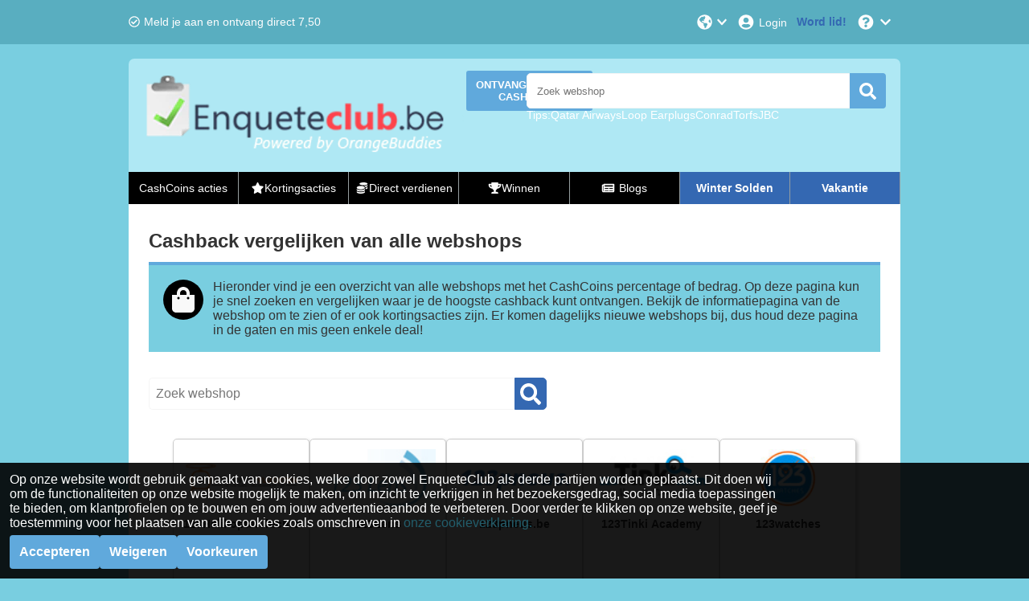

--- FILE ---
content_type: text/html; charset=utf-8
request_url: https://www.enqueteclub.be/cashback
body_size: 25266
content:
<!DOCTYPE html><html lang="nl-BE"><head><meta charSet="utf-8"/><meta name="viewport" content="width=device-width, initial-scale=1, maximum-scale=1"/><meta name="webgains-site-verification" content="jI2cjocp"/><meta name="next-head-count" content="3"/><link rel="preload" href="/_next/static/css/e98ed3c3d98d7ccb.css" as="style"/><link rel="stylesheet" href="/_next/static/css/e98ed3c3d98d7ccb.css" data-n-g=""/><link rel="preload" href="/_next/static/css/bab158c041fc62c9.css" as="style"/><link rel="stylesheet" href="/_next/static/css/bab158c041fc62c9.css" data-n-p=""/><noscript data-n-css=""></noscript><script defer="" nomodule="" src="/_next/static/chunks/polyfills-c67a75d1b6f99dc8.js"></script><script src="/_next/static/chunks/webpack-c5f801544a767f4d.js" defer=""></script><script src="/_next/static/chunks/framework-79bce4a3a540b080.js" defer=""></script><script src="/_next/static/chunks/main-e0e4abded017f7d1.js" defer=""></script><script src="/_next/static/chunks/pages/_app-f885d5c91b3d9cdd.js" defer=""></script><script src="/_next/static/chunks/pages/cashback-117c61fe9267292c.js" defer=""></script><script src="/_next/static/JIgneJNDypqSy2mgVvVqZ/_buildManifest.js" defer=""></script><script src="/_next/static/JIgneJNDypqSy2mgVvVqZ/_ssgManifest.js" defer=""></script></head><body><div id="__next" data-reactroot=""></div><script id="__NEXT_DATA__" type="application/json">{"props":{"pageProps":{"data":{"pagination":{"page":1,"limit":60,"total":1573,"pageCount":27},"stores":[{"storeId":"1055377","culture":"nl-BE","name":"123Helikoptervluchten.nl","isActive":true,"shortDescription":"Trakteer jezelf of jouw geliefde op een helikoptervlucht van 123Helikoptervluchten.nl","fullDescription":"Heb je altijd al een helikoptervlucht willen maken of ken je iemand die je daar heel graag mee wilt verrassen? Ga dan naar 123Helikoptervluchten.nl. Bij 123Helikoptervluchten.nl kun je helikoptervluchten boeken tegen scherpe prijzen. Je kunt opstappen op meerdere locaties en met de vlucht de wereld bekijken vanaf een andere dimensie. Daarnaast is het mogelijk om tijdens de helikoptervlucht over een bijzondere bezienswaardigheid heen te vliegen.","termAndConditions":null,"additionalInfo":"  \n -123Helikoptervluchten.nl cashback ontvang je voor daadwerkelijke, geregistreerde aankopen/aanmeldingen die direct, zonder het tussentijds bezoeken van andere websites, en volledig online, zonder telefonisch of anderszins contact met 123Helikoptervluchten.nl, zijn afgerond.Gebruik nooit kortingscodes van andere websites, accepteer cookies voor onze website en voor de webshop waar je gaat shoppen en gebruik altijd een internet browser waarbij de opgeslagen cookies en geschiedenis zijn verwijderd.   \n -Cashback wordt berekend over het aankoopbedrag exclusief BTW en andere bijkomende kosten, zoals verzendkosten, gebruik van giftcards, reserverings- en administratiekosten   \n -Aankopen verschijnen in principe binnen 48 uur in jouw account, bij wijze van uitzondering kan het in sommige gevallen langer duren. De keuringstermijn van aankopen verschilt per webwinkel, van 2 weken tot enkele maanden.   \n -Ondanks dat 99% van de aankopen correct wordt geregistreerd, kan het een enkele keer gebeuren dat er iets mis gaat tijdens het registratieproces. Als dit bij jou het geval is, vragen we je om een Claim je Cashback ticket in te dienen binnen 30 dagen na de aankoopdatum. Oudere aankopen kunnen wij helaas niet meer achterhalen. Enkel voor online casino's kan geen Claim je Cashback ticket worden ingediend.","categoryIds":["1808"],"competitorStoreIds":null,"webUrl":"https://123helikoptervluchten.nl","logoUrl":"https://static.orangebuddies.com/image/stores/1055377.png","logoSquareUrl":null,"urlPathSegment":"123helikoptervluchtennl","type":"Sale","deals":[{"dealId":"d-182585","culture":"nl-BE","type":"deal","title":"Online boeking","details":null,"isActive":true,"isExclusive":false,"imageUrl":null,"expiryDate":null,"offerPrice":null,"offerPriceOriginal":null,"extraFlag":null,"voucherCode":null,"theme":null,"currency":"EUR","cashback":{"type":"percentage","percentage":3,"amount":null},"cashbackOriginal":null,"urlPathSegment":null,"store":{"storeId":"1055377","name":"123Helikoptervluchten.nl","logoUrl":"https://static.orangebuddies.com/image/stores/1055377.png","logoSquareUrl":null,"urlPathSegment":"123helikoptervluchtennl"}}],"currencyDefaultDealId":null,"percentageDefaultDealId":"d-182585","statistics":{"registrationHours":null,"confirmationHours":null,"rejectionRate":1,"reliabilityRate":null,"reviewRate":null,"reviewsCount":null},"merchantId":17893,"network":{"id":21,"name":"Daisycon"},"searchWords":["123Helikoptervluchten.nl","helikopter"],"minimumAge":null},{"storeId":"1053518","culture":"nl-BE","name":"123Lens","isActive":true,"shortDescription":"Je contactlenzen bestel je met korting bij 123Lens!","fullDescription":"Bestel je contactlenzen vanuit je luie stoel gemakkelijk en snel bij 123Lens. Voor elke type oog zijn er geschikte lenzen; daglenzen, nachtlenzen, maandlenzen, harde lenzen, zachte lenzen en multifocale lenzen. Verander eens de kleur van je ogen met hippe kleur,- en funlenzen. Combineer je contactlenzen bestelling met de juiste lenzenvloeistof. Koop je lenzen online tot wel 50% voordeliger dan in de winkel en ze worden gratis bezorgd. De meeste producten zijn direct uit voorraad leverbaar.","termAndConditions":null,"additionalInfo":"  \n -123Lens cashback ontvang je voor daadwerkelijke, geregistreerde aankopen/aanmeldingen die direct, zonder het tussentijds bezoeken van andere websites, en volledig online, zonder telefonisch of anderszins contact met 123Lens, zijn afgerond.Gebruik nooit kortingscodes van andere websites, accepteer cookies voor onze website en voor de webshop waar je gaat shoppen en gebruik altijd een internet browser waarbij de opgeslagen cookies en geschiedenis zijn verwijderd.   \n -Cashback wordt berekend over het aankoopbedrag exclusief BTW en andere bijkomende kosten, zoals verzendkosten, gebruik van giftcards, reserverings- en administratiekosten   \n -Aankopen verschijnen in principe binnen 48 uur in jouw account, bij wijze van uitzondering kan het in sommige gevallen langer duren. De keuringstermijn van aankopen verschilt per webwinkel, van 2 weken tot enkele maanden.   \n -Ondanks dat 99% van de aankopen correct wordt geregistreerd, kan het een enkele keer gebeuren dat er iets mis gaat tijdens het registratieproces. Als dit bij jou het geval is, vragen we je om een Claim je Cashback ticket in te dienen binnen 30 dagen na de aankoopdatum. Oudere aankopen kunnen wij helaas niet meer achterhalen. Enkel voor online casino's kan geen Claim je Cashback ticket worden ingediend.","categoryIds":["1676","1681"],"competitorStoreIds":null,"webUrl":"https://www.123lens.nl/","logoUrl":"https://static.orangebuddies.com/image/stores/1053518.jpg","logoSquareUrl":null,"urlPathSegment":"123lens","type":"Sale","deals":[{"dealId":"d-179523","culture":"nl-BE","type":"deal","title":"Online aankoop","details":null,"isActive":true,"isExclusive":false,"imageUrl":null,"expiryDate":null,"offerPrice":null,"offerPriceOriginal":null,"extraFlag":null,"voucherCode":null,"theme":null,"currency":"EUR","cashback":{"type":"percentage","percentage":2,"amount":null},"cashbackOriginal":null,"urlPathSegment":null,"store":{"storeId":"1053518","name":"123Lens","logoUrl":"https://static.orangebuddies.com/image/stores/1053518.jpg","logoSquareUrl":null,"urlPathSegment":"123lens"}}],"currencyDefaultDealId":null,"percentageDefaultDealId":"d-179523","statistics":{"registrationHours":18.96,"confirmationHours":78,"rejectionRate":0.23,"reliabilityRate":0.92,"reviewRate":1,"reviewsCount":11},"merchantId":1166934122,"network":{"id":238,"name":"Adtraction"},"searchWords":[],"minimumAge":null},{"storeId":"111530","culture":"nl-BE","name":"123pneus.be","isActive":true,"shortDescription":"Cashback bij 123pneus.be, dé leider in de verkoop van banden online","fullDescription":"Bestel je autobanden gemakkelijk en snel online bij 123pneus.be. Dit bedrijf is dé leider in de verkoop van banden online. Je vindt hier o.a.banden tegen kleine prijzen en 25.000 soorten banden van meer dan 50 banden merken. Ontdek nu het aanbod en shop jouw band online met cashback.","termAndConditions":null,"additionalInfo":"  \n -123pneus.be cashback ontvang je voor daadwerkelijke, geregistreerde aankopen/aanmeldingen die direct, zonder het tussentijds bezoeken van andere websites, en volledig online, zonder telefonisch of anderszins contact met 123pneus.be, zijn afgerond.Gebruik nooit kortingscodes van andere websites, accepteer cookies voor onze website en voor de webshop waar je gaat shoppen en gebruik altijd een internet browser waarbij de opgeslagen cookies en geschiedenis zijn verwijderd.   \n -Cashback wordt berekend over het aankoopbedrag exclusief BTW en andere bijkomende kosten, zoals verzendkosten, gebruik van giftcards, reserverings- en administratiekosten   \n -Aankopen verschijnen in principe binnen 48 uur in jouw account, bij wijze van uitzondering kan het in sommige gevallen langer duren. De keuringstermijn van aankopen verschilt per webwinkel, van 2 weken tot enkele maanden.   \n -Ondanks dat 99% van de aankopen correct wordt geregistreerd, kan het een enkele keer gebeuren dat er iets mis gaat tijdens het registratieproces. Als dit bij jou het geval is, vragen we je om een Claim je Cashback ticket in te dienen binnen 30 dagen na de aankoopdatum. Oudere aankopen kunnen wij helaas niet meer achterhalen. Enkel voor online casino's kan geen Claim je Cashback ticket worden ingediend.","categoryIds":["10208"],"competitorStoreIds":null,"webUrl":"https://www.123pneus.be","logoUrl":"https://static.orangebuddies.com/image/stores/111530.jpg","logoSquareUrl":null,"urlPathSegment":"123pneus-be","type":"Sale","deals":[{"dealId":"d-121274","culture":"nl-BE","type":"deal","title":"Online aankoop","details":null,"isActive":true,"isExclusive":false,"imageUrl":null,"expiryDate":null,"offerPrice":null,"offerPriceOriginal":null,"extraFlag":null,"voucherCode":null,"theme":null,"currency":"EUR","cashback":{"type":"percentage","percentage":1.5,"amount":null},"cashbackOriginal":null,"urlPathSegment":null,"store":{"storeId":"111530","name":"123pneus.be","logoUrl":"https://static.orangebuddies.com/image/stores/111530.jpg","logoSquareUrl":null,"urlPathSegment":"123pneus-be"}}],"currencyDefaultDealId":null,"percentageDefaultDealId":"d-121274","statistics":{"registrationHours":6888,"confirmationHours":null,"rejectionRate":1,"reliabilityRate":null,"reviewRate":null,"reviewsCount":null},"merchantId":8626,"network":{"id":124,"name":"Awin Ltd / Affiliate window"},"searchWords":["123pneus.be","pneus","voiture","autobandenmarkt","route"],"minimumAge":null},{"storeId":"103589","culture":"nl-BE","name":"123Tinki Academy","isActive":true,"shortDescription":"Train jouw puppy waar en wanneer het jou uitkomt met de 123Tinki.com Academy","fullDescription":"123Tinki Academy heeft jaren ervaring in het geven van honden- en puppytraining. Daarom is 123Tinki Academy de plek om een goede start te maken met jouw nieuwe hondje. Naast cursussen en trianingen vind je hier ook allerlei puppy boeken en online training video's. Honderden puppy-eigenaren gingen je al voor, dus twijfel niet en kies voor het allerbeste voor jouw puppy en ga naar 123Tinki Academy.","termAndConditions":null,"additionalInfo":"  \n -123Tinki Academy cashback ontvang je voor daadwerkelijke, geregistreerde aankopen/aanmeldingen die direct, zonder het tussentijds bezoeken van andere websites, en volledig online, zonder telefonisch of anderszins contact met 123Tinki Academy, zijn afgerond.Gebruik nooit kortingscodes van andere websites, accepteer cookies voor onze website en voor de webshop waar je gaat shoppen en gebruik altijd een internet browser waarbij de opgeslagen cookies en geschiedenis zijn verwijderd.   \n -Cashback wordt berekend over het aankoopbedrag exclusief BTW en andere bijkomende kosten, zoals verzendkosten, gebruik van giftcards, reserverings- en administratiekosten   \n -Aankopen verschijnen in principe binnen 48 uur in jouw account, bij wijze van uitzondering kan het in sommige gevallen langer duren. De keuringstermijn van aankopen verschilt per webwinkel, van 2 weken tot enkele maanden.   \n -Ondanks dat 99% van de aankopen correct wordt geregistreerd, kan het een enkele keer gebeuren dat er iets mis gaat tijdens het registratieproces. Als dit bij jou het geval is, vragen we je om een Claim je Cashback ticket in te dienen binnen 30 dagen na de aankoopdatum. Oudere aankopen kunnen wij helaas niet meer achterhalen. Enkel voor online casino's kan geen Claim je Cashback ticket worden ingediend.","categoryIds":["10208","10211","10209","1668","1673"],"competitorStoreIds":null,"webUrl":"123tinki.com","logoUrl":"https://static.orangebuddies.com/image/stores/103589.jpg","logoSquareUrl":null,"urlPathSegment":"123tinkicom-be","type":"Sale","deals":[{"dealId":"d-111692","culture":"nl-BE","type":"deal","title":"Online aankoop","details":null,"isActive":true,"isExclusive":false,"imageUrl":null,"expiryDate":null,"offerPrice":null,"offerPriceOriginal":null,"extraFlag":null,"voucherCode":null,"theme":null,"currency":"EUR","cashback":{"type":"percentage","percentage":10.5,"amount":null},"cashbackOriginal":null,"urlPathSegment":null,"store":{"storeId":"103589","name":"123Tinki Academy","logoUrl":"https://static.orangebuddies.com/image/stores/103589.jpg","logoSquareUrl":null,"urlPathSegment":"123tinkicom-be"}}],"currencyDefaultDealId":null,"percentageDefaultDealId":"d-111692","statistics":{"registrationHours":null,"confirmationHours":1464,"rejectionRate":null,"reliabilityRate":1,"reviewRate":1,"reviewsCount":1},"merchantId":13110,"network":{"id":21,"name":"Daisycon"},"searchWords":["hondentraining","puppy"],"minimumAge":null},{"storeId":"1053392","culture":"nl-BE","name":"123watches","isActive":true,"shortDescription":"123watches is de online winkel van accessoires voor smartwatch horloges","fullDescription":"123watches biedt online accessoires voor smartwatches, voornamelijk bandjes. 123watches heeft een enorm assortiment van meer dan 1600 producten, dus er zijn producten voor ieders wat wils.123watches biedt ook nog telefoonhoesjes, opbergtasjes en meer.","termAndConditions":null,"additionalInfo":"  \n -123watches cashback ontvang je voor daadwerkelijke, geregistreerde aankopen/aanmeldingen die direct, zonder het tussentijds bezoeken van andere websites, en volledig online, zonder telefonisch of anderszins contact met 123watches, zijn afgerond.Gebruik nooit kortingscodes van andere websites, accepteer cookies voor onze website en voor de webshop waar je gaat shoppen en gebruik altijd een internet browser waarbij de opgeslagen cookies en geschiedenis zijn verwijderd.   \n -Cashback wordt berekend over het aankoopbedrag exclusief BTW en andere bijkomende kosten, zoals verzendkosten, gebruik van giftcards, reserverings- en administratiekosten   \n -Aankopen verschijnen in principe binnen 48 uur in jouw account, bij wijze van uitzondering kan het in sommige gevallen langer duren. De keuringstermijn van aankopen verschilt per webwinkel, van 2 weken tot enkele maanden.   \n -Ondanks dat 99% van de aankopen correct wordt geregistreerd, kan het een enkele keer gebeuren dat er iets mis gaat tijdens het registratieproces. Als dit bij jou het geval is, vragen we je om een Claim je Cashback ticket in te dienen binnen 30 dagen na de aankoopdatum. Oudere aankopen kunnen wij helaas niet meer achterhalen. Enkel voor online casino's kan geen Claim je Cashback ticket worden ingediend.","categoryIds":["1626","1635"],"competitorStoreIds":null,"webUrl":"https://www.123watches.nl/","logoUrl":"https://static.orangebuddies.com/image/stores/1053392.jpg","logoSquareUrl":null,"urlPathSegment":"123watches","type":"Sale","deals":[{"dealId":"d-179316","culture":"nl-BE","type":"deal","title":"Online aankoop","details":null,"isActive":true,"isExclusive":false,"imageUrl":null,"expiryDate":null,"offerPrice":null,"offerPriceOriginal":null,"extraFlag":null,"voucherCode":null,"theme":null,"currency":"EUR","cashback":{"type":"percentage","percentage":4,"amount":null},"cashbackOriginal":null,"urlPathSegment":null,"store":{"storeId":"1053392","name":"123watches","logoUrl":"https://static.orangebuddies.com/image/stores/1053392.jpg","logoSquareUrl":null,"urlPathSegment":"123watches"}}],"currencyDefaultDealId":null,"percentageDefaultDealId":"d-179316","statistics":{"registrationHours":14.4,"confirmationHours":null,"rejectionRate":0.12,"reliabilityRate":0.67,"reviewRate":null,"reviewsCount":null},"merchantId":1715625983,"network":{"id":238,"name":"Adtraction"},"searchWords":["123watches","123watches","horloges"],"minimumAge":null},{"storeId":"44153","culture":"nl-BE","name":"123Wonen","isActive":true,"shortDescription":"Verhuur je woning voordelig via 123wonen!","fullDescription":"123wonen is dé landelijke verhuurmakelaar in Nederland. Wil jij je woning graag verhuren? Schakel dan 123wonen in om je woning te verhuren aan gescreende kandiaten. Schrijf je in en verhuur je woning via 123wonen.","termAndConditions":null,"additionalInfo":"  \n -123Wonen cashback ontvang je voor daadwerkelijke, geregistreerde aankopen/aanmeldingen die direct, zonder het tussentijds bezoeken van andere websites, en volledig online, zonder telefonisch of anderszins contact met 123Wonen, zijn afgerond.Gebruik nooit kortingscodes van andere websites, accepteer cookies voor onze website en voor de webshop waar je gaat shoppen en gebruik altijd een internet browser waarbij de opgeslagen cookies en geschiedenis zijn verwijderd.   \n -Cashback wordt berekend over het aankoopbedrag exclusief BTW en andere bijkomende kosten, zoals verzendkosten, gebruik van giftcards, reserverings- en administratiekosten   \n -Aankopen verschijnen in principe binnen 48 uur in jouw account, bij wijze van uitzondering kan het in sommige gevallen langer duren. De keuringstermijn van aankopen verschilt per webwinkel, van 2 weken tot enkele maanden.   \n -Ondanks dat 99% van de aankopen correct wordt geregistreerd, kan het een enkele keer gebeuren dat er iets mis gaat tijdens het registratieproces. Als dit bij jou het geval is, vragen we je om een Claim je Cashback ticket in te dienen binnen 30 dagen na de aankoopdatum. Oudere aankopen kunnen wij helaas niet meer achterhalen. Enkel voor online casino's kan geen Claim je Cashback ticket worden ingediend.","categoryIds":["1712"],"competitorStoreIds":null,"webUrl":"123wonen.nl","logoUrl":"https://static.orangebuddies.com/image/stores/44153.jpg","logoSquareUrl":null,"urlPathSegment":"123-wonen-be","type":"Sale","deals":[{"dealId":"d-49832","culture":"nl-BE","type":"deal","title":"Online inschrijving","details":null,"isActive":true,"isExclusive":false,"imageUrl":null,"expiryDate":null,"offerPrice":null,"offerPriceOriginal":null,"extraFlag":null,"voucherCode":null,"theme":null,"currency":"EUR","cashback":{"type":"currency","percentage":null,"amount":10},"cashbackOriginal":null,"urlPathSegment":null,"store":{"storeId":"44153","name":"123Wonen","logoUrl":"https://static.orangebuddies.com/image/stores/44153.jpg","logoSquareUrl":null,"urlPathSegment":"123-wonen-be"}}],"currencyDefaultDealId":"d-49832","percentageDefaultDealId":null,"statistics":{"registrationHours":31.92,"confirmationHours":null,"rejectionRate":1,"reliabilityRate":null,"reviewRate":null,"reviewsCount":null},"merchantId":6581,"network":{"id":21,"name":"Daisycon"},"searchWords":[],"minimumAge":null},{"storeId":"1054819","culture":"nl-BE","name":"24/7","isActive":true,"shortDescription":"Shop de mooiste skateboard items bij de skateboard webshop 24/7","fullDescription":"24/7 is opgericht door twee fanatieke skateboarders Andor van den Boom en Kees Draaisma. Zij hebben veel passie voor hun skateboard en zijn er het liefst 24/7 mee bezig. Met deze gedachten hebben ze 24/7 opgericht. In de webshop 24/7 vind je de mooiste items voor skateboarders. Voor gave sneakers tot mooie hoodies. Bij 24/7 staat één onderwerp altijd centraal: de liefde voor skateboarden, sneakers en kleding.","termAndConditions":null,"additionalInfo":"  \n -24/7 cashback ontvang je voor daadwerkelijke, geregistreerde aankopen/aanmeldingen die direct, zonder het tussentijds bezoeken van andere websites, en volledig online, zonder telefonisch of anderszins contact met 24/7, zijn afgerond.Gebruik nooit kortingscodes van andere websites, accepteer cookies voor onze website en voor de webshop waar je gaat shoppen en gebruik altijd een internet browser waarbij de opgeslagen cookies en geschiedenis zijn verwijderd.   \n -Cashback wordt berekend over het aankoopbedrag exclusief BTW en andere bijkomende kosten, zoals verzendkosten, gebruik van giftcards, reserverings- en administratiekosten   \n -Aankopen verschijnen in principe binnen 48 uur in jouw account, bij wijze van uitzondering kan het in sommige gevallen langer duren. De keuringstermijn van aankopen verschilt per webwinkel, van 2 weken tot enkele maanden.   \n -Ondanks dat 99% van de aankopen correct wordt geregistreerd, kan het een enkele keer gebeuren dat er iets mis gaat tijdens het registratieproces. Als dit bij jou het geval is, vragen we je om een Claim je Cashback ticket in te dienen binnen 30 dagen na de aankoopdatum. Oudere aankopen kunnen wij helaas niet meer achterhalen. Enkel voor online casino's kan geen Claim je Cashback ticket worden ingediend.","categoryIds":["1626","1635","1627","1628","1629"],"competitorStoreIds":null,"webUrl":"https://www.247store.nl/","logoUrl":"https://static.orangebuddies.com/image/stores/1054819.png","logoSquareUrl":null,"urlPathSegment":"247-be","type":"Sale","deals":[{"dealId":"d-181717","culture":"nl-BE","type":"deal","title":"Online aankoop","details":null,"isActive":true,"isExclusive":false,"imageUrl":null,"expiryDate":null,"offerPrice":null,"offerPriceOriginal":null,"extraFlag":null,"voucherCode":null,"theme":null,"currency":"EUR","cashback":{"type":"percentage","percentage":5,"amount":null},"cashbackOriginal":null,"urlPathSegment":null,"store":{"storeId":"1054819","name":"24/7","logoUrl":"https://static.orangebuddies.com/image/stores/1054819.png","logoSquareUrl":null,"urlPathSegment":"247-be"}}],"currencyDefaultDealId":null,"percentageDefaultDealId":"d-181717","statistics":null,"merchantId":299160,"network":{"id":28,"name":"Webgains"},"searchWords":["24/7","24/7Store","skateboard"],"minimumAge":null},{"storeId":"75914","culture":"nl-BE","name":"24Pharma","isActive":true,"shortDescription":"24Pharma is jouw veilige apotheek 24/24","fullDescription":"Online geneesmiddelen, afslankproducten of make-up bestellen? Het kan bij de online apotheek 24Pharma. Alle producten die je vindt in deze webshop, voldoen aan de strengste kwaliteitsnormen. Neem snel een kijkje in het uitgebreide assortiment en bestel je verzorgingsproducten eenvoudig online.","termAndConditions":"Je ontvangt geen vergoeding voor geneesmiddelen, producten waarop al een korting van 25% is toegepast, het merk Louis Widmer en het merk Kijimea.","additionalInfo":"  \n -24Pharma cashback ontvang je voor daadwerkelijke, geregistreerde aankopen/aanmeldingen die direct, zonder het tussentijds bezoeken van andere websites, en volledig online, zonder telefonisch of anderszins contact met 24Pharma, zijn afgerond.Gebruik nooit kortingscodes van andere websites, accepteer cookies voor onze website en voor de webshop waar je gaat shoppen en gebruik altijd een internet browser waarbij de opgeslagen cookies en geschiedenis zijn verwijderd.   \n -Cashback wordt berekend over het aankoopbedrag exclusief BTW en andere bijkomende kosten, zoals verzendkosten, gebruik van giftcards, reserverings- en administratiekosten   \n -Aankopen verschijnen in principe binnen 48 uur in jouw account, bij wijze van uitzondering kan het in sommige gevallen langer duren. De keuringstermijn van aankopen verschilt per webwinkel, van 2 weken tot enkele maanden.   \n -Ondanks dat 99% van de aankopen correct wordt geregistreerd, kan het een enkele keer gebeuren dat er iets mis gaat tijdens het registratieproces. Als dit bij jou het geval is, vragen we je om een Claim je Cashback ticket in te dienen binnen 30 dagen na de aankoopdatum. Oudere aankopen kunnen wij helaas niet meer achterhalen. Enkel voor online casino's kan geen Claim je Cashback ticket worden ingediend.","categoryIds":["1676","1680","1682","1677","1683","1679"],"competitorStoreIds":null,"webUrl":"https://www.24pharma.be","logoUrl":"https://static.orangebuddies.com/image/stores/75914.svg","logoSquareUrl":"https://static.orangebuddies.com/image/stores/square/75914-square.svg","urlPathSegment":"24pharma","type":"Sale","deals":[{"dealId":"v-785664","culture":"nl-BE","type":"promotion","title":"Gratis thuisbezorgd vanaf €49 bij 24Pharma","details":"De verzendkosten bij 24Pharma zijn gratis bij een bestelling vanaf €49. \r\nBestellingen vanaf €39 worden gratis naar een afhaalpunt verzonden.","isActive":true,"isExclusive":false,"imageUrl":"https://static.orangebuddies.com/image/vouchers/v_785664.jpg","expiryDate":null,"offerPrice":null,"offerPriceOriginal":null,"extraFlag":"free delivery","voucherCode":null,"theme":null,"currency":"EUR","cashback":{"type":"percentage","percentage":1.5,"amount":null},"cashbackOriginal":null,"urlPathSegment":"24pharma-verzending","store":{"storeId":"75914","name":"24Pharma","logoUrl":"https://static.orangebuddies.com/image/stores/75914.svg","logoSquareUrl":"https://static.orangebuddies.com/image/stores/square/75914-square.svg","urlPathSegment":"24pharma"}},{"dealId":"v-765872","culture":"nl-BE","type":"promotion","title":"5% extra korting op je eerste bestelling bij 24Pharma","details":"Ontvang 5% extra korting op je eerste bestelling bij 24Pharma. Geldig bij aankopen vanaf €39,- en niet geldig op geneesmiddelen.","isActive":true,"isExclusive":false,"imageUrl":"https://static.orangebuddies.com/image/vouchers/v_765872.jpg","expiryDate":null,"offerPrice":null,"offerPriceOriginal":null,"extraFlag":"free delivery","voucherCode":null,"theme":null,"currency":"EUR","cashback":{"type":"percentage","percentage":1.5,"amount":null},"cashbackOriginal":null,"urlPathSegment":"24pharma-nieuw","store":{"storeId":"75914","name":"24Pharma","logoUrl":"https://static.orangebuddies.com/image/stores/75914.svg","logoSquareUrl":"https://static.orangebuddies.com/image/stores/square/75914-square.svg","urlPathSegment":"24pharma"}},{"dealId":"v-1016647","culture":"nl-BE","type":"promotion","title":"Extra korting op vitaminen \u0026 supplementen bij 24Pharma","details":"Extra korting op vitaminen \u0026 supplementen bij 24Pharma!","isActive":true,"isExclusive":false,"imageUrl":"https://static.orangebuddies.com/image/vouchers/v_1012877.jpg","expiryDate":"2026-01-21","offerPrice":null,"offerPriceOriginal":null,"extraFlag":"discount","voucherCode":null,"theme":null,"currency":"EUR","cashback":{"type":"percentage","percentage":1.5,"amount":null},"cashbackOriginal":null,"urlPathSegment":"24pharma-vitamine","store":{"storeId":"75914","name":"24Pharma","logoUrl":"https://static.orangebuddies.com/image/stores/75914.svg","logoSquareUrl":"https://static.orangebuddies.com/image/stores/square/75914-square.svg","urlPathSegment":"24pharma"}},{"dealId":"d-136338","culture":"nl-BE","type":"deal","title":"Online aankoop","details":null,"isActive":true,"isExclusive":false,"imageUrl":null,"expiryDate":null,"offerPrice":null,"offerPriceOriginal":null,"extraFlag":null,"voucherCode":null,"theme":null,"currency":"EUR","cashback":{"type":"percentage","percentage":1.5,"amount":null},"cashbackOriginal":null,"urlPathSegment":null,"store":{"storeId":"75914","name":"24Pharma","logoUrl":"https://static.orangebuddies.com/image/stores/75914.svg","logoSquareUrl":"https://static.orangebuddies.com/image/stores/square/75914-square.svg","urlPathSegment":"24pharma"}}],"currencyDefaultDealId":null,"percentageDefaultDealId":"d-136338","statistics":{"registrationHours":18.72,"confirmationHours":5905.68,"rejectionRate":0.25,"reliabilityRate":0.95,"reviewRate":0.9,"reviewsCount":5},"merchantId":11966,"network":{"id":21,"name":"Daisycon"},"searchWords":["24Pharma","pharma","24pharma","onlineapotheek","apotheek","pharmacie","gezondheid","apotheker","afslankproducten","afvallen","geneesmiddelen","24phar","apotheekonline","onlinedrogist","Drogisterijen","pharmamarket","Vitaminen","internetdrogisterij"],"minimumAge":null},{"storeId":"135713","culture":"nl-BE","name":"2dekansje.com","isActive":true,"shortDescription":"2dekansje.com is de duurzame marktplaats voor tweedekans-producten","fullDescription":"Dagelijks worden er miljoenen artikelen online gekocht. Met een aantal van die producten is men iets minder blij of toch niet wat ze ervan hadden verwachten. Meestal zijn deze producten nog gloednieuw en anders heeft het een kapotte verpakking of klein krasje. In ieder geval zijn deze producten nog 100% in orde. 2dekansje.com vindt het zonde als er niets meer met deze producten wordt gedaan en dus geven zij het een tweedekans door ze te controleren en te kwalificeren. Daarnaast koop je deze producten 15% voordeliger dan normaal!","termAndConditions":null,"additionalInfo":"  \n -2dekansje.com cashback ontvang je voor daadwerkelijke, geregistreerde aankopen/aanmeldingen die direct, zonder het tussentijds bezoeken van andere websites, en volledig online, zonder telefonisch of anderszins contact met 2dekansje.com, zijn afgerond.Gebruik nooit kortingscodes van andere websites, accepteer cookies voor onze website en voor de webshop waar je gaat shoppen en gebruik altijd een internet browser waarbij de opgeslagen cookies en geschiedenis zijn verwijderd.   \n -Cashback wordt berekend over het aankoopbedrag exclusief BTW en andere bijkomende kosten, zoals verzendkosten, gebruik van giftcards, reserverings- en administratiekosten   \n -Aankopen verschijnen in principe binnen 48 uur in jouw account, bij wijze van uitzondering kan het in sommige gevallen langer duren. De keuringstermijn van aankopen verschilt per webwinkel, van 2 weken tot enkele maanden.   \n -Ondanks dat 99% van de aankopen correct wordt geregistreerd, kan het een enkele keer gebeuren dat er iets mis gaat tijdens het registratieproces. Als dit bij jou het geval is, vragen we je om een Claim je Cashback ticket in te dienen binnen 30 dagen na de aankoopdatum. Oudere aankopen kunnen wij helaas niet meer achterhalen. Enkel voor online casino's kan geen Claim je Cashback ticket worden ingediend.","categoryIds":["1739","1740","1744","1776","1777","1782","1778","1686","10198","10199","1699","1689","1626","1635","1627","1628","1630","1629","1676","1677","1683","10208","10210","10211","10209","1668","1837","1725","1728","1732","1731","1726"],"competitorStoreIds":null,"webUrl":"https://2dekansje.com","logoUrl":"https://static.orangebuddies.com/image/stores/135713.jpg","logoSquareUrl":null,"urlPathSegment":"2dekansjecom-nl","type":"Sale","deals":[{"dealId":"d-164549","culture":"nl-BE","type":"deal","title":"Online aankoop","details":null,"isActive":true,"isExclusive":false,"imageUrl":null,"expiryDate":null,"offerPrice":null,"offerPriceOriginal":null,"extraFlag":null,"voucherCode":null,"theme":null,"currency":"EUR","cashback":{"type":"percentage","percentage":6.25,"amount":null},"cashbackOriginal":null,"urlPathSegment":null,"store":{"storeId":"135713","name":"2dekansje.com","logoUrl":"https://static.orangebuddies.com/image/stores/135713.jpg","logoSquareUrl":null,"urlPathSegment":"2dekansjecom-nl"}}],"currencyDefaultDealId":null,"percentageDefaultDealId":"d-164549","statistics":{"registrationHours":101.52,"confirmationHours":1.92,"rejectionRate":0.19,"reliabilityRate":0.95,"reviewRate":1,"reviewsCount":1},"merchantId":26786,"network":{"id":124,"name":"Awin Ltd / Affiliate window"},"searchWords":["2dekansje.com","tweedehands","auto","fiets","huis","tuin","elektronica","BBQ","veiligheid","Landbouw","keuken","wonen","verf","lak","schoonmaken"],"minimumAge":null},{"storeId":"109959","culture":"nl-BE","name":"360TotalSecurity","isActive":true,"shortDescription":"Bescherm jouw PC optimaal met de antivirus software van 360TotalSecurity","fullDescription":"360TotalSecurity biedt jou de oplossing voor PC beveiliging en hulpprogramma's. 360TotalSecurity heeft inmiddels wereldwijd meer dan 15 miljoen gebruikers beschermd. Met één simpele klik is jouw PC optimaal beveiligd tegen virussen, heb je optimaal bescherming voor alles wat je online doen en maak je ruimte vrij op jouw PC. Je verkrijgt Total Security Premium nu al voor minder dan 1 euro per maand!","termAndConditions":null,"additionalInfo":"  \n -360TotalSecurity cashback ontvang je voor daadwerkelijke, geregistreerde aankopen/aanmeldingen die direct, zonder het tussentijds bezoeken van andere websites, en volledig online, zonder telefonisch of anderszins contact met 360TotalSecurity, zijn afgerond.Gebruik nooit kortingscodes van andere websites, accepteer cookies voor onze website en voor de webshop waar je gaat shoppen en gebruik altijd een internet browser waarbij de opgeslagen cookies en geschiedenis zijn verwijderd.   \n -Cashback wordt berekend over het aankoopbedrag exclusief BTW en andere bijkomende kosten, zoals verzendkosten, gebruik van giftcards, reserverings- en administratiekosten   \n -Aankopen verschijnen in principe binnen 48 uur in jouw account, bij wijze van uitzondering kan het in sommige gevallen langer duren. De keuringstermijn van aankopen verschilt per webwinkel, van 2 weken tot enkele maanden.   \n -Ondanks dat 99% van de aankopen correct wordt geregistreerd, kan het een enkele keer gebeuren dat er iets mis gaat tijdens het registratieproces. Als dit bij jou het geval is, vragen we je om een Claim je Cashback ticket in te dienen binnen 30 dagen na de aankoopdatum. Oudere aankopen kunnen wij helaas niet meer achterhalen. Enkel voor online casino's kan geen Claim je Cashback ticket worden ingediend.","categoryIds":["1739","1747"],"competitorStoreIds":null,"webUrl":"https://www.360totalsecurity.com/nl/","logoUrl":"https://static.orangebuddies.com/image/stores/109959.jpg","logoSquareUrl":null,"urlPathSegment":"360totalsecurity-be","type":"Sale","deals":[{"dealId":"d-119186","culture":"nl-BE","type":"deal","title":"Online aankoop","details":null,"isActive":true,"isExclusive":false,"imageUrl":null,"expiryDate":null,"offerPrice":null,"offerPriceOriginal":null,"extraFlag":null,"voucherCode":null,"theme":null,"currency":"EUR","cashback":{"type":"percentage","percentage":26.9,"amount":null},"cashbackOriginal":null,"urlPathSegment":null,"store":{"storeId":"109959","name":"360TotalSecurity","logoUrl":"https://static.orangebuddies.com/image/stores/109959.jpg","logoSquareUrl":null,"urlPathSegment":"360totalsecurity-be"}}],"currencyDefaultDealId":null,"percentageDefaultDealId":"d-119186","statistics":null,"merchantId":9999,"network":{"id":500,"name":"Admitad"},"searchWords":[],"minimumAge":null},{"storeId":"1062448","culture":"nl-BE","name":"4KidsOnly","isActive":true,"shortDescription":"Het meest ruime online aanbod speelgoed bij 4KidsOnly","fullDescription":"4KidsOnly is de online speelgoedwinkel met het grootste aanbod voor jouw kids. Je kunt hier zowel binnen- als buitenspeelgoed shoppen waar je jouw kinderen ongetwijfeld blij mee maakt. Van kinderartikelen met alle Disneyfiguren, zoals Mickey Mouse stepjes of Frozen Disney paraplu’s tot aan de aller stoerste speelgoedauto’s en aller schattigste knuffels. Shop kinderspeelgoed in diverse categorieën!","termAndConditions":null,"additionalInfo":"  \n -4KidsOnly cashback ontvang je voor daadwerkelijke, geregistreerde aankopen/aanmeldingen die direct, zonder het tussentijds bezoeken van andere websites, en volledig online, zonder telefonisch of anderszins contact met 4KidsOnly, zijn afgerond.Gebruik nooit kortingscodes van andere websites, accepteer cookies voor onze website en voor de webshop waar je gaat shoppen en gebruik altijd een internet browser waarbij de opgeslagen cookies en geschiedenis zijn verwijderd.   \n -Cashback wordt berekend over het aankoopbedrag exclusief BTW en andere bijkomende kosten, zoals verzendkosten, gebruik van giftcards, reserverings- en administratiekosten   \n -Aankopen verschijnen in principe binnen 48 uur in jouw account, bij wijze van uitzondering kan het in sommige gevallen langer duren. De keuringstermijn van aankopen verschilt per webwinkel, van 2 weken tot enkele maanden.   \n -Ondanks dat 99% van de aankopen correct wordt geregistreerd, kan het een enkele keer gebeuren dat er iets mis gaat tijdens het registratieproces. Als dit bij jou het geval is, vragen we je om een Claim je Cashback ticket in te dienen binnen 30 dagen na de aankoopdatum. Oudere aankopen kunnen wij helaas niet meer achterhalen. Enkel voor online casino's kan geen Claim je Cashback ticket worden ingediend.","categoryIds":["1636","1642","1640","10058","1639","1637","1638","10208","10210","10211","10209"],"competitorStoreIds":null,"webUrl":"https://nl.4kidsonly.eu/","logoUrl":"https://static.orangebuddies.com/image/stores/1062448.svg","logoSquareUrl":"https://static.orangebuddies.com/image/stores/square/1062448-square.svg","urlPathSegment":"4kidsonly-be","type":"Sale","deals":[{"dealId":"d-197006","culture":"nl-BE","type":"deal","title":"Online aankoop","details":null,"isActive":true,"isExclusive":false,"imageUrl":null,"expiryDate":null,"offerPrice":null,"offerPriceOriginal":null,"extraFlag":null,"voucherCode":null,"theme":null,"currency":"EUR","cashback":{"type":"percentage","percentage":5,"amount":null},"cashbackOriginal":null,"urlPathSegment":null,"store":{"storeId":"1062448","name":"4KidsOnly","logoUrl":"https://static.orangebuddies.com/image/stores/1062448.svg","logoSquareUrl":"https://static.orangebuddies.com/image/stores/square/1062448-square.svg","urlPathSegment":"4kidsonly-be"}}],"currencyDefaultDealId":null,"percentageDefaultDealId":"d-197006","statistics":null,"merchantId":83599,"network":{"id":124,"name":"Awin Ltd / Affiliate window"},"searchWords":["4KidsOnly","speelgoed","kinderen","kids","kinderspeelgoed","binnenspeelgoed","buitenspeelgoed","speelgoedwinkel"],"minimumAge":null},{"storeId":"1069618","culture":"nl-BE","name":"500Cosmetics","isActive":true,"shortDescription":"Oplossingen voor jouw (beauty)problemen vind je bij 500Cosmetics","fullDescription":"Bij 500Cosmetics combineren ze natuurlijk beauty-producten met technologie, waardoor je oplossingen vindt voor alles. Van haaruitval tot huidverzorging, intimiteit en borstvergroting, en allemaal zonder ingrijpende operaties. Ze maken gebruik van krachtige, natuurlijk werkende ingrediënten, zijn geregistreerd in de EU, en er is een geruststellende 60-dagen “tevredenheidsgarantie”.","termAndConditions":null,"additionalInfo":"  \n -500Cosmetics cashback ontvang je voor daadwerkelijke, geregistreerde aankopen/aanmeldingen die direct, zonder het tussentijds bezoeken van andere websites, en volledig online, zonder telefonisch of anderszins contact met 500Cosmetics, zijn afgerond.Gebruik nooit kortingscodes van andere websites, accepteer cookies voor onze website en voor de webshop waar je gaat shoppen en gebruik altijd een internet browser waarbij de opgeslagen cookies en geschiedenis zijn verwijderd.   \n -Cashback wordt berekend over het aankoopbedrag exclusief BTW en andere bijkomende kosten, zoals verzendkosten, gebruik van giftcards, reserverings- en administratiekosten   \n -Aankopen verschijnen in principe binnen 48 uur in jouw account, bij wijze van uitzondering kan het in sommige gevallen langer duren. De keuringstermijn van aankopen verschilt per webwinkel, van 2 weken tot enkele maanden.   \n -Ondanks dat 99% van de aankopen correct wordt geregistreerd, kan het een enkele keer gebeuren dat er iets mis gaat tijdens het registratieproces. Als dit bij jou het geval is, vragen we je om een Claim je Cashback ticket in te dienen binnen 30 dagen na de aankoopdatum. Oudere aankopen kunnen wij helaas niet meer achterhalen. Enkel voor online casino's kan geen Claim je Cashback ticket worden ingediend.","categoryIds":["1676","1683"],"competitorStoreIds":null,"webUrl":"https://500cosmetics.com/nl/","logoUrl":"https://static.orangebuddies.com/image/stores/1069618.png","logoSquareUrl":"https://static.orangebuddies.com/image/stores/square/1069618-square.png","urlPathSegment":"500cosmetics-benl","type":"Sale","deals":[{"dealId":"d-213400","culture":"nl-BE","type":"deal","title":"Online aankoop","details":null,"isActive":true,"isExclusive":false,"imageUrl":null,"expiryDate":null,"offerPrice":null,"offerPriceOriginal":null,"extraFlag":null,"voucherCode":null,"theme":null,"currency":"EUR","cashback":{"type":"percentage","percentage":15,"amount":null},"cashbackOriginal":null,"urlPathSegment":null,"store":{"storeId":"1069618","name":"500Cosmetics","logoUrl":"https://static.orangebuddies.com/image/stores/1069618.png","logoSquareUrl":"https://static.orangebuddies.com/image/stores/square/1069618-square.png","urlPathSegment":"500cosmetics-benl"}}],"currencyDefaultDealId":null,"percentageDefaultDealId":"d-213400","statistics":null,"merchantId":20826,"network":{"id":21,"name":"Daisycon"},"searchWords":["500Cosmetics"],"minimumAge":null},{"storeId":"49022","culture":"nl-BE","name":"50liefde.be","isActive":true,"shortDescription":"Meld je aan op 50liefde.be: dé datingsite voor 50 plussers","fullDescription":"Ben je op zoek naar een leuke, serieuze datingsite voor 50 plussers in Nederland? Meld je dan met korting aan op 50liefde.be. 50liefde.be is de grootste datingsite voor 50 plussers die op zoek naar een relatie of vriendschap. Veiligheid en anonimiteit staan voorop!","termAndConditions":null,"additionalInfo":"  \n -50liefde.be cashback ontvang je voor daadwerkelijke, geregistreerde aankopen/aanmeldingen die direct, zonder het tussentijds bezoeken van andere websites, en volledig online, zonder telefonisch of anderszins contact met 50liefde.be, zijn afgerond.Gebruik nooit kortingscodes van andere websites, accepteer cookies voor onze website en voor de webshop waar je gaat shoppen en gebruik altijd een internet browser waarbij de opgeslagen cookies en geschiedenis zijn verwijderd.   \n -Cashback wordt berekend over het aankoopbedrag exclusief BTW en andere bijkomende kosten, zoals verzendkosten, gebruik van giftcards, reserverings- en administratiekosten   \n -Aankopen verschijnen in principe binnen 48 uur in jouw account, bij wijze van uitzondering kan het in sommige gevallen langer duren. De keuringstermijn van aankopen verschilt per webwinkel, van 2 weken tot enkele maanden.   \n -Ondanks dat 99% van de aankopen correct wordt geregistreerd, kan het een enkele keer gebeuren dat er iets mis gaat tijdens het registratieproces. Als dit bij jou het geval is, vragen we je om een Claim je Cashback ticket in te dienen binnen 30 dagen na de aankoopdatum. Oudere aankopen kunnen wij helaas niet meer achterhalen. Enkel voor online casino's kan geen Claim je Cashback ticket worden ingediend.","categoryIds":["1676","1685"],"competitorStoreIds":null,"webUrl":"50liefde.be","logoUrl":"https://static.orangebuddies.com/image/stores/49022.jpg","logoSquareUrl":null,"urlPathSegment":"50liefde-be","type":"Sale","deals":[{"dealId":"d-54599","culture":"nl-BE","type":"deal","title":"Online inschrijven","details":null,"isActive":true,"isExclusive":false,"imageUrl":null,"expiryDate":null,"offerPrice":null,"offerPriceOriginal":null,"extraFlag":null,"voucherCode":null,"theme":null,"currency":"EUR","cashback":{"type":"currency","percentage":null,"amount":1.5},"cashbackOriginal":null,"urlPathSegment":null,"store":{"storeId":"49022","name":"50liefde.be","logoUrl":"https://static.orangebuddies.com/image/stores/49022.jpg","logoSquareUrl":null,"urlPathSegment":"50liefde-be"}}],"currencyDefaultDealId":"d-54599","percentageDefaultDealId":null,"statistics":{"registrationHours":24,"confirmationHours":null,"rejectionRate":1,"reliabilityRate":null,"reviewRate":null,"reviewsCount":null},"merchantId":10590,"network":{"id":21,"name":"Daisycon"},"searchWords":[],"minimumAge":null},{"storeId":"14733","culture":"nl-BE","name":"50plusmatch.be","isActive":true,"shortDescription":"Datingsite voor 50-plussers die op zoek zijn naar een serieuze date.","fullDescription":"50plusmatch.be is een datingsite speciaal voor actieve 50-plussers die op zoek zijn naar een serieuze relatie. Word nu lid en kom in contact komen met duizenden gelijkgestemde singles. Je kunt hier veilig daten met een anoniem mailsysteem, 10 interesse berichten per dag versturen, onbeperkt berichten lezen van andere leden en onbeperkt zoeken naar andere leden. Je krijgt een vergoeding van € 1,25 bij inschrijving op 50plusmatch.be!","termAndConditions":null,"additionalInfo":"  \n -50plusmatch.be cashback ontvang je voor daadwerkelijke, geregistreerde aankopen/aanmeldingen die direct, zonder het tussentijds bezoeken van andere websites, en volledig online, zonder telefonisch of anderszins contact met 50plusmatch.be, zijn afgerond.Gebruik nooit kortingscodes van andere websites, accepteer cookies voor onze website en voor de webshop waar je gaat shoppen en gebruik altijd een internet browser waarbij de opgeslagen cookies en geschiedenis zijn verwijderd.   \n -Cashback wordt berekend over het aankoopbedrag exclusief BTW en andere bijkomende kosten, zoals verzendkosten, gebruik van giftcards, reserverings- en administratiekosten   \n -Aankopen verschijnen in principe binnen 48 uur in jouw account, bij wijze van uitzondering kan het in sommige gevallen langer duren. De keuringstermijn van aankopen verschilt per webwinkel, van 2 weken tot enkele maanden.   \n -Ondanks dat 99% van de aankopen correct wordt geregistreerd, kan het een enkele keer gebeuren dat er iets mis gaat tijdens het registratieproces. Als dit bij jou het geval is, vragen we je om een Claim je Cashback ticket in te dienen binnen 30 dagen na de aankoopdatum. Oudere aankopen kunnen wij helaas niet meer achterhalen. Enkel voor online casino's kan geen Claim je Cashback ticket worden ingediend.","categoryIds":["10321","1676","1685"],"competitorStoreIds":null,"webUrl":"50plusmatch.be","logoUrl":"https://static.orangebuddies.com/image/stores/50plusmatch-be.PNG","logoSquareUrl":null,"urlPathSegment":"50plusmatchbe","type":"Sale","deals":[{"dealId":"d-16960","culture":"nl-BE","type":"deal","title":"Online aanmelden","details":null,"isActive":true,"isExclusive":false,"imageUrl":null,"expiryDate":null,"offerPrice":null,"offerPriceOriginal":null,"extraFlag":null,"voucherCode":null,"theme":null,"currency":"EUR","cashback":{"type":"none","percentage":0,"amount":null},"cashbackOriginal":null,"urlPathSegment":null,"store":{"storeId":"14733","name":"50plusmatch.be","logoUrl":"https://static.orangebuddies.com/image/stores/50plusmatch-be.PNG","logoSquareUrl":null,"urlPathSegment":"50plusmatchbe"}}],"currencyDefaultDealId":null,"percentageDefaultDealId":"d-16960","statistics":null,"merchantId":1632,"network":{"id":21,"name":"Daisycon"},"searchWords":[],"minimumAge":null},{"storeId":"105365","culture":"nl-BE","name":"7 For All Mankind","isActive":true,"shortDescription":"Shop jeans met moderne pasvormen en exclusieve materialen bij 7 For All Mankind","fullDescription":"Het jeansmerk 7 For All Mankind is in 2000 gelanceerd in Los Angeles en verraste de denim wereld met moderne pasvormen en exclusieve materialen. De stad staat voor altijd op de kaart als jeanshoofdstad van Amerika. Het merk met de roepnaam ‘Sevens’ heeft zijn wereldwijde roem vooral te danken aan Hollywood-sterren die de spijkerbroeken direct omarmden. 7 For All Mankind blijft de favoriet van bijvoorbeeld Angelina Jolie, Cameron Diaz en Jake Gyllenhaal. Door samenwerkingen met creatieve designers blijft 7 For All Mankind zijn jeans ook constant vernieuwen. Je vindt het merk terug in luxe warenhuizen en gespecialiseerde ketens, maar gelukkig ook gewoon online in de webshop.","termAndConditions":null,"additionalInfo":"  \n -7 For All Mankind cashback ontvang je voor daadwerkelijke, geregistreerde aankopen/aanmeldingen die direct, zonder het tussentijds bezoeken van andere websites, en volledig online, zonder telefonisch of anderszins contact met 7 For All Mankind, zijn afgerond.Gebruik nooit kortingscodes van andere websites, accepteer cookies voor onze website en voor de webshop waar je gaat shoppen en gebruik altijd een internet browser waarbij de opgeslagen cookies en geschiedenis zijn verwijderd.   \n -Cashback wordt berekend over het aankoopbedrag exclusief BTW en andere bijkomende kosten, zoals verzendkosten, gebruik van giftcards, reserverings- en administratiekosten   \n -Aankopen verschijnen in principe binnen 48 uur in jouw account, bij wijze van uitzondering kan het in sommige gevallen langer duren. De keuringstermijn van aankopen verschilt per webwinkel, van 2 weken tot enkele maanden.   \n -Ondanks dat 99% van de aankopen correct wordt geregistreerd, kan het een enkele keer gebeuren dat er iets mis gaat tijdens het registratieproces. Als dit bij jou het geval is, vragen we je om een Claim je Cashback ticket in te dienen binnen 30 dagen na de aankoopdatum. Oudere aankopen kunnen wij helaas niet meer achterhalen. Enkel voor online casino's kan geen Claim je Cashback ticket worden ingediend.","categoryIds":["1626","1635","1627","1628"],"competitorStoreIds":null,"webUrl":"https://www.7forallmankind.nl","logoUrl":"https://static.orangebuddies.com/image/stores/105365.jpg","logoSquareUrl":null,"urlPathSegment":"7-for-all-mankind","type":"Sale","deals":[{"dealId":"d-113751","culture":"nl-BE","type":"deal","title":"Online aankoop","details":null,"isActive":true,"isExclusive":false,"imageUrl":null,"expiryDate":null,"offerPrice":null,"offerPriceOriginal":null,"extraFlag":null,"voucherCode":null,"theme":null,"currency":"EUR","cashback":{"type":"percentage","percentage":2,"amount":null},"cashbackOriginal":null,"urlPathSegment":null,"store":{"storeId":"105365","name":"7 For All Mankind","logoUrl":"https://static.orangebuddies.com/image/stores/105365.jpg","logoSquareUrl":null,"urlPathSegment":"7-for-all-mankind"}}],"currencyDefaultDealId":null,"percentageDefaultDealId":"d-113751","statistics":null,"merchantId":36145,"network":{"id":302,"name":"Rakuten"},"searchWords":[],"minimumAge":null},{"storeId":"1057559","culture":"nl-BE","name":"7CHOCO","isActive":true,"shortDescription":"Shop een elektrische fiets, elektrische step en meer bij 7CHOCO","fullDescription":"Bij 7CHOCO, opgericht in 2020, zetten ze zich in om de beste, betrouwbaarste en voordeligste buitenoplossingen te bieden. Je kunt hier elektrische fietsen en steppen bestellen van A-niveau merken als ASUS, Ecoflow, Xiaomi, Realme en Huawei. Bij 7CHOCO profiteer je van een optimale prijs-kwaliteitverhouding en gebruiksvriendelijke ervaring.","termAndConditions":null,"additionalInfo":"  \n -7CHOCO cashback ontvang je voor daadwerkelijke, geregistreerde aankopen/aanmeldingen die direct, zonder het tussentijds bezoeken van andere websites, en volledig online, zonder telefonisch of anderszins contact met 7CHOCO, zijn afgerond.Gebruik nooit kortingscodes van andere websites, accepteer cookies voor onze website en voor de webshop waar je gaat shoppen en gebruik altijd een internet browser waarbij de opgeslagen cookies en geschiedenis zijn verwijderd.   \n -Cashback wordt berekend over het aankoopbedrag exclusief BTW en andere bijkomende kosten, zoals verzendkosten, gebruik van giftcards, reserverings- en administratiekosten   \n -Aankopen verschijnen in principe binnen 48 uur in jouw account, bij wijze van uitzondering kan het in sommige gevallen langer duren. De keuringstermijn van aankopen verschilt per webwinkel, van 2 weken tot enkele maanden.   \n -Ondanks dat 99% van de aankopen correct wordt geregistreerd, kan het een enkele keer gebeuren dat er iets mis gaat tijdens het registratieproces. Als dit bij jou het geval is, vragen we je om een Claim je Cashback ticket in te dienen binnen 30 dagen na de aankoopdatum. Oudere aankopen kunnen wij helaas niet meer achterhalen. Enkel voor online casino's kan geen Claim je Cashback ticket worden ingediend.","categoryIds":["1686","1668","1673"],"competitorStoreIds":null,"webUrl":"https://7choco.com/","logoUrl":"https://static.orangebuddies.com/image/stores/1057559.png","logoSquareUrl":null,"urlPathSegment":"7choco-benl","type":"Sale","deals":[{"dealId":"d-186314","culture":"nl-BE","type":"deal","title":"Online aankoop","details":"Bezior M3, Bezior M2 Pro, X500 Pro, AVK BZ20 Plus, GM26, GF700, Bezior XF001.","isActive":true,"isExclusive":false,"imageUrl":null,"expiryDate":null,"offerPrice":null,"offerPriceOriginal":null,"extraFlag":null,"voucherCode":null,"theme":null,"currency":"EUR","cashback":{"type":"percentage","percentage":1.5,"amount":null},"cashbackOriginal":null,"urlPathSegment":null,"store":{"storeId":"1057559","name":"7CHOCO","logoUrl":"https://static.orangebuddies.com/image/stores/1057559.png","logoSquareUrl":null,"urlPathSegment":"7choco-benl"}},{"dealId":"d-186313","culture":"nl-BE","type":"deal","title":"Moiloc","details":null,"isActive":true,"isExclusive":false,"imageUrl":null,"expiryDate":null,"offerPrice":null,"offerPriceOriginal":null,"extraFlag":null,"voucherCode":null,"theme":null,"currency":"EUR","cashback":{"type":"percentage","percentage":2.5,"amount":null},"cashbackOriginal":null,"urlPathSegment":null,"store":{"storeId":"1057559","name":"7CHOCO","logoUrl":"https://static.orangebuddies.com/image/stores/1057559.png","logoSquareUrl":null,"urlPathSegment":"7choco-benl"}},{"dealId":"d-186312","culture":"nl-BE","type":"deal","title":"Step V30 Pro","details":null,"isActive":true,"isExclusive":false,"imageUrl":null,"expiryDate":null,"offerPrice":null,"offerPriceOriginal":null,"extraFlag":null,"voucherCode":null,"theme":null,"currency":"EUR","cashback":{"type":"percentage","percentage":3,"amount":null},"cashbackOriginal":null,"urlPathSegment":null,"store":{"storeId":"1057559","name":"7CHOCO","logoUrl":"https://static.orangebuddies.com/image/stores/1057559.png","logoSquareUrl":null,"urlPathSegment":"7choco-benl"}}],"currencyDefaultDealId":null,"percentageDefaultDealId":"d-186312","statistics":null,"merchantId":1101,"network":{"id":323,"name":"Performance Horizon Adidas/Reebok"},"searchWords":["7CHOCO","Zevenchoco","sevenchoco","7choco","scooter","e-bike","elektrischefietsen"],"minimumAge":null},{"storeId":"113957","culture":"nl-BE","name":"7DayShop","isActive":true,"shortDescription":"7DayShop is een gevestigde online verkoper van fotografie-, digitale- en computerproducten","fullDescription":"Al sinds 2000 is 7DayShop een gevestigde naam op het gebied van fotografie en computerproducten. Ze leveren hun producten aan meer dan een miljoen tevreden klanten. Ontdek het volledige aanbod van 7DayShop en ontvang cashback op jouw aankopen!","termAndConditions":null,"additionalInfo":"  \n -7DayShop cashback ontvang je voor daadwerkelijke, geregistreerde aankopen/aanmeldingen die direct, zonder het tussentijds bezoeken van andere websites, en volledig online, zonder telefonisch of anderszins contact met 7DayShop, zijn afgerond.Gebruik nooit kortingscodes van andere websites, accepteer cookies voor onze website en voor de webshop waar je gaat shoppen en gebruik altijd een internet browser waarbij de opgeslagen cookies en geschiedenis zijn verwijderd.   \n -Cashback wordt berekend over het aankoopbedrag exclusief BTW en andere bijkomende kosten, zoals verzendkosten, gebruik van giftcards, reserverings- en administratiekosten   \n -Aankopen verschijnen in principe binnen 48 uur in jouw account, bij wijze van uitzondering kan het in sommige gevallen langer duren. De keuringstermijn van aankopen verschilt per webwinkel, van 2 weken tot enkele maanden.   \n -Ondanks dat 99% van de aankopen correct wordt geregistreerd, kan het een enkele keer gebeuren dat er iets mis gaat tijdens het registratieproces. Als dit bij jou het geval is, vragen we je om een Claim je Cashback ticket in te dienen binnen 30 dagen na de aankoopdatum. Oudere aankopen kunnen wij helaas niet meer achterhalen. Enkel voor online casino's kan geen Claim je Cashback ticket worden ingediend.","categoryIds":["1766","1774","1771","1739","10196","10197","1743","1746","1747","1776","1777","1779","1784","10203","1778","1686","1689"],"competitorStoreIds":null,"webUrl":"https://www.7dayshop.com","logoUrl":"https://static.orangebuddies.com/image/stores/113957.jpg","logoSquareUrl":null,"urlPathSegment":"7dayshop-be","type":"Sale","deals":[{"dealId":"d-126018","culture":"nl-BE","type":"deal","title":"Online aankoop","details":null,"isActive":true,"isExclusive":false,"imageUrl":null,"expiryDate":null,"offerPrice":null,"offerPriceOriginal":null,"extraFlag":null,"voucherCode":null,"theme":null,"currency":"EUR","cashback":{"type":"percentage","percentage":1,"amount":null},"cashbackOriginal":null,"urlPathSegment":null,"store":{"storeId":"113957","name":"7DayShop","logoUrl":"https://static.orangebuddies.com/image/stores/113957.jpg","logoSquareUrl":null,"urlPathSegment":"7dayshop-be"}}],"currencyDefaultDealId":null,"percentageDefaultDealId":"d-126018","statistics":null,"merchantId":83470,"network":{"id":28,"name":"Webgains"},"searchWords":[],"minimumAge":null},{"storeId":"1062066","culture":"nl-BE","name":"8wines","isActive":true,"shortDescription":"8wines levert wijn aan huis sinds 2015","fullDescription":"8wines levert de beste wijnen tot aan jouw eetkamertafel - al sinds 2015. De wijnen van deze webshop worden uit de hele wereld geïmporteerd en worden in een hoogwaardige verpakking bij jou thuis geleverd. Ontdek nu het volledige aanbod en bestel de wijnen van 8wines met cashback.","termAndConditions":null,"additionalInfo":"  \n -8wines cashback ontvang je voor daadwerkelijke, geregistreerde aankopen/aanmeldingen die direct, zonder het tussentijds bezoeken van andere websites, en volledig online, zonder telefonisch of anderszins contact met 8wines, zijn afgerond.Gebruik nooit kortingscodes van andere websites, accepteer cookies voor onze website en voor de webshop waar je gaat shoppen en gebruik altijd een internet browser waarbij de opgeslagen cookies en geschiedenis zijn verwijderd.   \n -Cashback wordt berekend over het aankoopbedrag exclusief BTW en andere bijkomende kosten, zoals verzendkosten, gebruik van giftcards, reserverings- en administratiekosten   \n -Aankopen verschijnen in principe binnen 48 uur in jouw account, bij wijze van uitzondering kan het in sommige gevallen langer duren. De keuringstermijn van aankopen verschilt per webwinkel, van 2 weken tot enkele maanden.   \n -Ondanks dat 99% van de aankopen correct wordt geregistreerd, kan het een enkele keer gebeuren dat er iets mis gaat tijdens het registratieproces. Als dit bij jou het geval is, vragen we je om een Claim je Cashback ticket in te dienen binnen 30 dagen na de aankoopdatum. Oudere aankopen kunnen wij helaas niet meer achterhalen. Enkel voor online casino's kan geen Claim je Cashback ticket worden ingediend.","categoryIds":["1766","1773"],"competitorStoreIds":null,"webUrl":"https://8wines.com/","logoUrl":"https://static.orangebuddies.com/image/stores/1062066.svg","logoSquareUrl":"https://static.orangebuddies.com/image/stores/square/1062066-square.svg","urlPathSegment":"8wines-benl","type":"Sale","deals":[{"dealId":"d-198913","culture":"nl-BE","type":"deal","title":"Bestaande klant","details":null,"isActive":true,"isExclusive":false,"imageUrl":null,"expiryDate":null,"offerPrice":null,"offerPriceOriginal":null,"extraFlag":null,"voucherCode":null,"theme":null,"currency":"EUR","cashback":{"type":"percentage","percentage":0.5,"amount":null},"cashbackOriginal":null,"urlPathSegment":null,"store":{"storeId":"1062066","name":"8wines","logoUrl":"https://static.orangebuddies.com/image/stores/1062066.svg","logoSquareUrl":"https://static.orangebuddies.com/image/stores/square/1062066-square.svg","urlPathSegment":"8wines-benl"}},{"dealId":"d-196138","culture":"nl-BE","type":"deal","title":"Nieuwe klant","details":null,"isActive":true,"isExclusive":false,"imageUrl":null,"expiryDate":null,"offerPrice":null,"offerPriceOriginal":null,"extraFlag":null,"voucherCode":null,"theme":null,"currency":"EUR","cashback":{"type":"percentage","percentage":4,"amount":null},"cashbackOriginal":null,"urlPathSegment":null,"store":{"storeId":"1062066","name":"8wines","logoUrl":"https://static.orangebuddies.com/image/stores/1062066.svg","logoSquareUrl":"https://static.orangebuddies.com/image/stores/square/1062066-square.svg","urlPathSegment":"8wines-benl"}}],"currencyDefaultDealId":null,"percentageDefaultDealId":"d-196138","statistics":null,"merchantId":19316,"network":{"id":21,"name":"Daisycon"},"searchWords":["8wines","8wines","wijn","wijnen"],"minimumAge":null},{"storeId":"76929","culture":"nl-BE","name":"A1Supplements.com","isActive":true,"shortDescription":"Bij A1Supplements.com vind je de voedingssupplementen die je nodig hebt","fullDescription":"Wil je online voedingssupplementen bestellen? Of wil je er eerst wat meer informatie over weten? Bij A1Supplements.com vind je een groot aanbod aan voedingssupplementen én je vindt daarnaast ook alle informatie erover.","termAndConditions":null,"additionalInfo":"  \n -A1Supplements.com cashback ontvang je voor daadwerkelijke, geregistreerde aankopen/aanmeldingen die direct, zonder het tussentijds bezoeken van andere websites, en volledig online, zonder telefonisch of anderszins contact met A1Supplements.com, zijn afgerond.Gebruik nooit kortingscodes van andere websites, accepteer cookies voor onze website en voor de webshop waar je gaat shoppen en gebruik altijd een internet browser waarbij de opgeslagen cookies en geschiedenis zijn verwijderd.   \n -Cashback wordt berekend over het aankoopbedrag exclusief BTW en andere bijkomende kosten, zoals verzendkosten, gebruik van giftcards, reserverings- en administratiekosten   \n -Aankopen verschijnen in principe binnen 48 uur in jouw account, bij wijze van uitzondering kan het in sommige gevallen langer duren. De keuringstermijn van aankopen verschilt per webwinkel, van 2 weken tot enkele maanden.   \n -Ondanks dat 99% van de aankopen correct wordt geregistreerd, kan het een enkele keer gebeuren dat er iets mis gaat tijdens het registratieproces. Als dit bij jou het geval is, vragen we je om een Claim je Cashback ticket in te dienen binnen 30 dagen na de aankoopdatum. Oudere aankopen kunnen wij helaas niet meer achterhalen. Enkel voor online casino's kan geen Claim je Cashback ticket worden ingediend.","categoryIds":["1676","1683"],"competitorStoreIds":null,"webUrl":"https://www.a1supplements.com","logoUrl":"https://static.orangebuddies.com/image/stores/76929.jpg","logoSquareUrl":null,"urlPathSegment":"a1supplementscom","type":"Sale","deals":[{"dealId":"d-82925","culture":"nl-BE","type":"deal","title":"Online aankoop","details":null,"isActive":true,"isExclusive":false,"imageUrl":null,"expiryDate":null,"offerPrice":null,"offerPriceOriginal":null,"extraFlag":null,"voucherCode":null,"theme":null,"currency":"EUR","cashback":{"type":"percentage","percentage":1.5,"amount":null},"cashbackOriginal":null,"urlPathSegment":null,"store":{"storeId":"76929","name":"A1Supplements.com","logoUrl":"https://static.orangebuddies.com/image/stores/76929.jpg","logoSquareUrl":null,"urlPathSegment":"a1supplementscom"}}],"currencyDefaultDealId":null,"percentageDefaultDealId":"d-82925","statistics":null,"merchantId":2096562,"network":{"id":48,"name":"Commission Junction Commission Junction / Epsilon International UK Ltd. (1110)"},"searchWords":["A1Supplements.com","creatine","supplementen","sport"],"minimumAge":null},{"storeId":"1066924","culture":"nl-BE","name":"Aanbieders.be - Energie","isActive":true,"shortDescription":"Besparen op telecom-, internet- en energie begint bij Aanbieders.be","fullDescription":"B Aanbieders.be is een Belgische vergelijkingssite die jou helpt bij het vinden van de beste deals op verschillende diensten, waaronder energiecontracten. Op de website kun je eenvoudig tarieven voor elektriciteit en gas vergelijken van diverse energieleveranciers in België. Aanbieders.be biedt transparante informatie en handige tools, zodat je een weloverwogen keuze kunt maken en besparen op jouw energiekosten. Daarnaast voorziet de site in advies over overstappen en tips voor energiebesparing.","termAndConditions":"Let op: indien de overeenkomst binnen drie maanden wordt opgezegd, zal de cashback worden afgekeurd.","additionalInfo":"  \n -Aanbieders.be - Energie cashback ontvang je voor daadwerkelijke, geregistreerde aankopen/aanmeldingen die direct, zonder het tussentijds bezoeken van andere websites, en volledig online, zonder telefonisch of anderszins contact met Aanbieders.be - Energie, zijn afgerond.Gebruik nooit kortingscodes van andere websites, accepteer cookies voor onze website en voor de webshop waar je gaat shoppen en gebruik altijd een internet browser waarbij de opgeslagen cookies en geschiedenis zijn verwijderd.   \n -Cashback wordt berekend over het aankoopbedrag exclusief BTW en andere bijkomende kosten, zoals verzendkosten, gebruik van giftcards, reserverings- en administratiekosten   \n -Aankopen verschijnen in principe binnen 48 uur in jouw account, bij wijze van uitzondering kan het in sommige gevallen langer duren. De keuringstermijn van aankopen verschilt per webwinkel, van 2 weken tot enkele maanden.   \n -Ondanks dat 99% van de aankopen correct wordt geregistreerd, kan het een enkele keer gebeuren dat er iets mis gaat tijdens het registratieproces. Als dit bij jou het geval is, vragen we je om een Claim je Cashback ticket in te dienen binnen 30 dagen na de aankoopdatum. Oudere aankopen kunnen wij helaas niet meer achterhalen. Enkel voor online casino's kan geen Claim je Cashback ticket worden ingediend.","categoryIds":["1725","1737","1729"],"competitorStoreIds":null,"webUrl":"aanbieders.be","logoUrl":"https://static.orangebuddies.com/image/stores/1066924.png","logoSquareUrl":null,"urlPathSegment":"aanbieders-benl-energie","type":"Sale","deals":[{"dealId":"d-208118","culture":"nl-BE","type":"deal","title":"Stroom \u0026 Gas","details":null,"isActive":true,"isExclusive":false,"imageUrl":null,"expiryDate":null,"offerPrice":null,"offerPriceOriginal":null,"extraFlag":null,"voucherCode":null,"theme":null,"currency":"EUR","cashback":{"type":"currency","percentage":null,"amount":9.5},"cashbackOriginal":null,"urlPathSegment":null,"store":{"storeId":"1066924","name":"Aanbieders.be - Energie","logoUrl":"https://static.orangebuddies.com/image/stores/1066924.png","logoSquareUrl":null,"urlPathSegment":"aanbieders-benl-energie"}},{"dealId":"d-208117","culture":"nl-BE","type":"deal","title":"Stroom of Gas","details":null,"isActive":true,"isExclusive":false,"imageUrl":null,"expiryDate":null,"offerPrice":null,"offerPriceOriginal":null,"extraFlag":null,"voucherCode":null,"theme":null,"currency":"EUR","cashback":{"type":"currency","percentage":null,"amount":7.5},"cashbackOriginal":null,"urlPathSegment":null,"store":{"storeId":"1066924","name":"Aanbieders.be - Energie","logoUrl":"https://static.orangebuddies.com/image/stores/1066924.png","logoSquareUrl":null,"urlPathSegment":"aanbieders-benl-energie"}}],"currencyDefaultDealId":"d-208118","percentageDefaultDealId":null,"statistics":{"registrationHours":null,"confirmationHours":null,"rejectionRate":null,"reliabilityRate":null,"reviewRate":1,"reviewsCount":2},"merchantId":34783,"network":{"id":124,"name":"Awin Ltd / Affiliate window"},"searchWords":["Aanbieders"],"minimumAge":null},{"storeId":"1054552","culture":"nl-BE","name":"Aanbieders.be - Telecom","isActive":true,"shortDescription":"Besparen op telecom-, internet- en energie begint bij Aanbieders.be","fullDescription":"B Aanbieders.be is geen standaard vergelijkingswebsite. Met de unieke aanpak helpt Aanbieders.be consumenten bij het realiseren van besparingen op het gebied van telecom-, internet-, energie- en spaarproducten. Dit doet Aanbieders.be door het actuele aanbod van alle leveranciers iedere maand weer op een overzichtelijke manier in kaart te brengen. Bij Aanbieders.be vind je o.a. deze providers: BASE, Proximus en Scarlet.","termAndConditions":"Let op: indien de overeenkomst binnen drie maanden wordt opgezegd, zal de cashback worden afgekeurd.","additionalInfo":"  \n -Aanbieders.be - Telecom cashback ontvang je voor daadwerkelijke, geregistreerde aankopen/aanmeldingen die direct, zonder het tussentijds bezoeken van andere websites, en volledig online, zonder telefonisch of anderszins contact met Aanbieders.be - Telecom, zijn afgerond.Gebruik nooit kortingscodes van andere websites, accepteer cookies voor onze website en voor de webshop waar je gaat shoppen en gebruik altijd een internet browser waarbij de opgeslagen cookies en geschiedenis zijn verwijderd.   \n -Cashback wordt berekend over het aankoopbedrag exclusief BTW en andere bijkomende kosten, zoals verzendkosten, gebruik van giftcards, reserverings- en administratiekosten   \n -Aankopen verschijnen in principe binnen 48 uur in jouw account, bij wijze van uitzondering kan het in sommige gevallen langer duren. De keuringstermijn van aankopen verschilt per webwinkel, van 2 weken tot enkele maanden.   \n -Ondanks dat 99% van de aankopen correct wordt geregistreerd, kan het een enkele keer gebeuren dat er iets mis gaat tijdens het registratieproces. Als dit bij jou het geval is, vragen we je om een Claim je Cashback ticket in te dienen binnen 30 dagen na de aankoopdatum. Oudere aankopen kunnen wij helaas niet meer achterhalen. Enkel voor online casino's kan geen Claim je Cashback ticket worden ingediend.","categoryIds":["1725","1737","1729"],"competitorStoreIds":null,"webUrl":"aanbieders.be","logoUrl":"https://static.orangebuddies.com/image/stores/1054552.png","logoSquareUrl":null,"urlPathSegment":"aanbieders-be-telecom-aw","type":"Sale","deals":[{"dealId":"d-181292","culture":"nl-BE","type":"deal","title":"Online aankoop","details":null,"isActive":true,"isExclusive":false,"imageUrl":null,"expiryDate":null,"offerPrice":null,"offerPriceOriginal":null,"extraFlag":null,"voucherCode":null,"theme":null,"currency":"EUR","cashback":{"type":"currency","percentage":null,"amount":7.5},"cashbackOriginal":null,"urlPathSegment":null,"store":{"storeId":"1054552","name":"Aanbieders.be - Telecom","logoUrl":"https://static.orangebuddies.com/image/stores/1054552.png","logoSquareUrl":null,"urlPathSegment":"aanbieders-be-telecom-aw"}}],"currencyDefaultDealId":"d-181292","percentageDefaultDealId":null,"statistics":{"registrationHours":24,"confirmationHours":282,"rejectionRate":0.09,"reliabilityRate":1,"reviewRate":1,"reviewsCount":2},"merchantId":9999,"network":{"id":124,"name":"Awin Ltd / Affiliate window"},"searchWords":["Aanbieders"],"minimumAge":null},{"storeId":"1054290","culture":"nl-BE","name":"Aarniwood","isActive":true,"shortDescription":"Houten horloges en zonnebrillen koop je bij Aarniwood","fullDescription":"Aarniwood is een Fins merk dat houten horloges en zonnebrillen verkoopt, evenals lederen tassen en portefeuilles. Aarni is een Fins woord dat wild, ongetemd bos betekent, onaangeroerd door mensenhanden, en dat is het verhaal achter hun producten. Aarniwood gebruikt alleen de beste materialen rechtstreeks uit de natuur en combineert elegant design met natuurlijke materialen.","termAndConditions":null,"additionalInfo":"  \n -Aarniwood cashback ontvang je voor daadwerkelijke, geregistreerde aankopen/aanmeldingen die direct, zonder het tussentijds bezoeken van andere websites, en volledig online, zonder telefonisch of anderszins contact met Aarniwood, zijn afgerond.Gebruik nooit kortingscodes van andere websites, accepteer cookies voor onze website en voor de webshop waar je gaat shoppen en gebruik altijd een internet browser waarbij de opgeslagen cookies en geschiedenis zijn verwijderd.   \n -Cashback wordt berekend over het aankoopbedrag exclusief BTW en andere bijkomende kosten, zoals verzendkosten, gebruik van giftcards, reserverings- en administratiekosten   \n -Aankopen verschijnen in principe binnen 48 uur in jouw account, bij wijze van uitzondering kan het in sommige gevallen langer duren. De keuringstermijn van aankopen verschilt per webwinkel, van 2 weken tot enkele maanden.   \n -Ondanks dat 99% van de aankopen correct wordt geregistreerd, kan het een enkele keer gebeuren dat er iets mis gaat tijdens het registratieproces. Als dit bij jou het geval is, vragen we je om een Claim je Cashback ticket in te dienen binnen 30 dagen na de aankoopdatum. Oudere aankopen kunnen wij helaas niet meer achterhalen. Enkel voor online casino's kan geen Claim je Cashback ticket worden ingediend.","categoryIds":["1626","1635"],"competitorStoreIds":null,"webUrl":"https://aarniwood.com/","logoUrl":"https://static.orangebuddies.com/image/stores/1054290.png","logoSquareUrl":null,"urlPathSegment":"aarniwood","type":"Sale","deals":[{"dealId":"d-180919","culture":"nl-BE","type":"deal","title":"Online aankoop","details":null,"isActive":true,"isExclusive":false,"imageUrl":null,"expiryDate":null,"offerPrice":null,"offerPriceOriginal":null,"extraFlag":null,"voucherCode":null,"theme":null,"currency":"EUR","cashback":{"type":"percentage","percentage":3.5,"amount":null},"cashbackOriginal":null,"urlPathSegment":null,"store":{"storeId":"1054290","name":"Aarniwood","logoUrl":"https://static.orangebuddies.com/image/stores/1054290.png","logoSquareUrl":null,"urlPathSegment":"aarniwood"}}],"currencyDefaultDealId":null,"percentageDefaultDealId":"d-180919","statistics":null,"merchantId":17896,"network":{"id":21,"name":"Daisycon"},"searchWords":[],"minimumAge":null},{"storeId":"96026","culture":"nl-BE","name":"ABBYY","isActive":true,"shortDescription":"ABBYY de herkenningssoftware om efficiënter te kunnen werken","fullDescription":"ABBYY is gespecialiseerd in het leveren van document- en tekstherkenningssoftware voor uw bedrijf tegen een concurrerende prijs. Met tekstherkenningssoftware kunt u de tekst in een gescand document converteren naar een op tekens gebaseerd document. Door middel van ABBY kunnen individuen en organisaties efficiënter bezig zijn met data management.","termAndConditions":null,"additionalInfo":"  \n -ABBYY cashback ontvang je voor daadwerkelijke, geregistreerde aankopen/aanmeldingen die direct, zonder het tussentijds bezoeken van andere websites, en volledig online, zonder telefonisch of anderszins contact met ABBYY, zijn afgerond.Gebruik nooit kortingscodes van andere websites, accepteer cookies voor onze website en voor de webshop waar je gaat shoppen en gebruik altijd een internet browser waarbij de opgeslagen cookies en geschiedenis zijn verwijderd.   \n -Cashback wordt berekend over het aankoopbedrag exclusief BTW en andere bijkomende kosten, zoals verzendkosten, gebruik van giftcards, reserverings- en administratiekosten   \n -Aankopen verschijnen in principe binnen 48 uur in jouw account, bij wijze van uitzondering kan het in sommige gevallen langer duren. De keuringstermijn van aankopen verschilt per webwinkel, van 2 weken tot enkele maanden.   \n -Ondanks dat 99% van de aankopen correct wordt geregistreerd, kan het een enkele keer gebeuren dat er iets mis gaat tijdens het registratieproces. Als dit bij jou het geval is, vragen we je om een Claim je Cashback ticket in te dienen binnen 30 dagen na de aankoopdatum. Oudere aankopen kunnen wij helaas niet meer achterhalen. Enkel voor online casino's kan geen Claim je Cashback ticket worden ingediend.","categoryIds":["1739","1747","1819","1822"],"competitorStoreIds":null,"webUrl":"abbyy.com","logoUrl":"https://static.orangebuddies.com/image/stores/66261.jpg","logoSquareUrl":null,"urlPathSegment":"abbyy-benl","type":"Sale","deals":[{"dealId":"d-103377","culture":"nl-BE","type":"deal","title":"Online aankoop","details":null,"isActive":true,"isExclusive":false,"imageUrl":null,"expiryDate":null,"offerPrice":null,"offerPriceOriginal":null,"extraFlag":null,"voucherCode":null,"theme":null,"currency":"EUR","cashback":{"type":"percentage","percentage":7.5,"amount":null},"cashbackOriginal":null,"urlPathSegment":null,"store":{"storeId":"96026","name":"ABBYY","logoUrl":"https://static.orangebuddies.com/image/stores/66261.jpg","logoSquareUrl":null,"urlPathSegment":"abbyy-benl"}}],"currencyDefaultDealId":null,"percentageDefaultDealId":"d-103377","statistics":null,"merchantId":2624620,"network":{"id":48,"name":"Commission Junction Commission Junction / Epsilon International UK Ltd. (1110)"},"searchWords":["ABBYY","software","tekstherkenning","documentherkenning"],"minimumAge":null},{"storeId":"87535","culture":"nl-BE","name":"abCarrental.com","isActive":true,"shortDescription":"Huur met korting de auto voor jouw droomvakantie op Bonaire bij abCarrental.com","fullDescription":"abCarrental.com biedt jou een enorm aanbod aan auto's. Zo kan je er terecht voor familiewagens voor familie-uitjes, economische auto's en grote Pickuptrucks. Bij problemen kan je 24/7 terecht bij hun hulpdienst die jou met veel plezier verder helpen en zelfs gratis jouw band komen vervangen! Ontdek dit fantastische Caribische eiland zonder zorgen op de beste manier: per auto.","termAndConditions":null,"additionalInfo":"  \n -abCarrental.com cashback ontvang je voor daadwerkelijke, geregistreerde aankopen/aanmeldingen die direct, zonder het tussentijds bezoeken van andere websites, en volledig online, zonder telefonisch of anderszins contact met abCarrental.com, zijn afgerond.Gebruik nooit kortingscodes van andere websites, accepteer cookies voor onze website en voor de webshop waar je gaat shoppen en gebruik altijd een internet browser waarbij de opgeslagen cookies en geschiedenis zijn verwijderd.   \n -Cashback wordt berekend over het aankoopbedrag exclusief BTW en andere bijkomende kosten, zoals verzendkosten, gebruik van giftcards, reserverings- en administratiekosten   \n -Aankopen verschijnen in principe binnen 48 uur in jouw account, bij wijze van uitzondering kan het in sommige gevallen langer duren. De keuringstermijn van aankopen verschilt per webwinkel, van 2 weken tot enkele maanden.   \n -Ondanks dat 99% van de aankopen correct wordt geregistreerd, kan het een enkele keer gebeuren dat er iets mis gaat tijdens het registratieproces. Als dit bij jou het geval is, vragen we je om een Claim je Cashback ticket in te dienen binnen 30 dagen na de aankoopdatum. Oudere aankopen kunnen wij helaas niet meer achterhalen. Enkel voor online casino's kan geen Claim je Cashback ticket worden ingediend.","categoryIds":["1643","1648","1644"],"competitorStoreIds":null,"webUrl":"abcarrental.com","logoUrl":"https://static.orangebuddies.com/image/stores/87535.jpg","logoSquareUrl":null,"urlPathSegment":"abcarrental-be-bl","type":"Sale","deals":[{"dealId":"d-93911","culture":"nl-BE","type":"deal","title":"Online verhuur","details":null,"isActive":true,"isExclusive":false,"imageUrl":null,"expiryDate":null,"offerPrice":null,"offerPriceOriginal":null,"extraFlag":null,"voucherCode":null,"theme":null,"currency":"EUR","cashback":{"type":"percentage","percentage":10,"amount":null},"cashbackOriginal":null,"urlPathSegment":null,"store":{"storeId":"87535","name":"abCarrental.com","logoUrl":"https://static.orangebuddies.com/image/stores/87535.jpg","logoSquareUrl":null,"urlPathSegment":"abcarrental-be-bl"}}],"currencyDefaultDealId":null,"percentageDefaultDealId":"d-93911","statistics":null,"merchantId":9880,"network":{"id":21,"name":"Daisycon"},"searchWords":["abcarrental","abcar","abcarental"],"minimumAge":null},{"storeId":"1069175","culture":"nl-BE","name":"ABOUT YOU","isActive":true,"shortDescription":"Alles op het gebied van mode bij ABOUT YOU","fullDescription":"Van shirts tot jassen, van casual tot zakelijk; bij ABOUT YOU vind je alles op het gebied van mode voor het hele gezin. Laat je inspireren door de outfits van bekende modebloggers, vind de musthaves die je graag wilt hebben of neem eens een kijkje in de sale. Je vindt alles wat je nodig hebt nu bij ABOUT YOU.","termAndConditions":"  \n - Bij gebruik van vouchers wordt de aankoop afgekeurd.","additionalInfo":"  \n -ABOUT YOU cashback ontvang je voor daadwerkelijke, geregistreerde aankopen/aanmeldingen die direct, zonder het tussentijds bezoeken van andere websites, en volledig online, zonder telefonisch of anderszins contact met ABOUT YOU, zijn afgerond.Gebruik nooit kortingscodes van andere websites, accepteer cookies voor onze website en voor de webshop waar je gaat shoppen en gebruik altijd een internet browser waarbij de opgeslagen cookies en geschiedenis zijn verwijderd.   \n -Cashback wordt berekend over het aankoopbedrag exclusief BTW en andere bijkomende kosten, zoals verzendkosten, gebruik van giftcards, reserverings- en administratiekosten   \n -Aankopen verschijnen in principe binnen 48 uur in jouw account, bij wijze van uitzondering kan het in sommige gevallen langer duren. De keuringstermijn van aankopen verschilt per webwinkel, van 2 weken tot enkele maanden.   \n -Ondanks dat 99% van de aankopen correct wordt geregistreerd, kan het een enkele keer gebeuren dat er iets mis gaat tijdens het registratieproces. Als dit bij jou het geval is, vragen we je om een Claim je Cashback ticket in te dienen binnen 30 dagen na de aankoopdatum. Oudere aankopen kunnen wij helaas niet meer achterhalen. Enkel voor online casino's kan geen Claim je Cashback ticket worden ingediend.","categoryIds":["1626","1635","1627","1628","1630","1629"],"competitorStoreIds":null,"webUrl":"https://www.aboutyou.nl","logoUrl":"https://static.orangebuddies.com/image/stores/1069175.png","logoSquareUrl":null,"urlPathSegment":"aboutyou-benl","type":"Sale","deals":[{"dealId":"d-216972","culture":"nl-BE","type":"deal","title":"Online aankoop - bestaande klanten","details":null,"isActive":true,"isExclusive":false,"imageUrl":null,"expiryDate":null,"offerPrice":null,"offerPriceOriginal":null,"extraFlag":null,"voucherCode":null,"theme":null,"currency":"EUR","cashback":{"type":"percentage","percentage":1,"amount":null},"cashbackOriginal":null,"urlPathSegment":null,"store":{"storeId":"1069175","name":"ABOUT YOU","logoUrl":"https://static.orangebuddies.com/image/stores/1069175.png","logoSquareUrl":null,"urlPathSegment":"aboutyou-benl"}},{"dealId":"d-216971","culture":"nl-BE","type":"deal","title":"Online aankoop - nieuwe klanten","details":null,"isActive":true,"isExclusive":false,"imageUrl":null,"expiryDate":null,"offerPrice":null,"offerPriceOriginal":null,"extraFlag":null,"voucherCode":null,"theme":null,"currency":"EUR","cashback":{"type":"percentage","percentage":7.5,"amount":null},"cashbackOriginal":null,"urlPathSegment":null,"store":{"storeId":"1069175","name":"ABOUT YOU","logoUrl":"https://static.orangebuddies.com/image/stores/1069175.png","logoSquareUrl":null,"urlPathSegment":"aboutyou-benl"}},{"dealId":"d-212628","culture":"nl-BE","type":"deal","title":"Online aankoop - bestaande klanten","details":null,"isActive":true,"isExclusive":false,"imageUrl":null,"expiryDate":null,"offerPrice":null,"offerPriceOriginal":null,"extraFlag":null,"voucherCode":null,"theme":null,"currency":"EUR","cashback":{"type":"percentage","percentage":1,"amount":null},"cashbackOriginal":null,"urlPathSegment":null,"store":{"storeId":"1069175","name":"ABOUT YOU","logoUrl":"https://static.orangebuddies.com/image/stores/1069175.png","logoSquareUrl":null,"urlPathSegment":"aboutyou-benl"}},{"dealId":"d-212627","culture":"nl-BE","type":"deal","title":"Online aankoop - nieuwe klanten","details":null,"isActive":true,"isExclusive":false,"imageUrl":null,"expiryDate":null,"offerPrice":null,"offerPriceOriginal":null,"extraFlag":null,"voucherCode":null,"theme":null,"currency":"EUR","cashback":{"type":"percentage","percentage":7.5,"amount":null},"cashbackOriginal":null,"urlPathSegment":null,"store":{"storeId":"1069175","name":"ABOUT YOU","logoUrl":"https://static.orangebuddies.com/image/stores/1069175.png","logoSquareUrl":null,"urlPathSegment":"aboutyou-benl"}}],"currencyDefaultDealId":null,"percentageDefaultDealId":"d-216971","statistics":{"registrationHours":null,"confirmationHours":null,"rejectionRate":null,"reliabilityRate":null,"reviewRate":0.9,"reviewsCount":7},"merchantId":383732,"network":{"id":19,"name":"Tradedoubler"},"searchWords":["ABOUTYOU","kleding","schoenen","jurk","trui","Mode","schoenen","tassen","jeans","jassen","jacks","trui","sweater","vest","sieraden","accessoires","aboutyou","aboetyou","aboetyou","about-you","dameskleding","herenkleding"],"minimumAge":null},{"storeId":"82053","culture":"nl-BE","name":"Acculaders","isActive":true,"shortDescription":"Bestel accu's en -accessoires voor jouw auto of motor bij Acculaders","fullDescription":"Het zal je maar gebeuren, de accu van je auto is leeg en er is niemand in de buurt om je te helpen. Gelukkig vind je bij Acculaders een groot assortiment acculaders die uitkomst zullen bieden. Met dit handige apparaat in de auto, kan je altijd terugvallen op een extra booster voor het starten van jouw auto. Bestel direct jouw acculader bij Acculaders en kom niet voor verrassingen te staan.","termAndConditions":null,"additionalInfo":"  \n -Acculaders cashback ontvang je voor daadwerkelijke, geregistreerde aankopen/aanmeldingen die direct, zonder het tussentijds bezoeken van andere websites, en volledig online, zonder telefonisch of anderszins contact met Acculaders, zijn afgerond.Gebruik nooit kortingscodes van andere websites, accepteer cookies voor onze website en voor de webshop waar je gaat shoppen en gebruik altijd een internet browser waarbij de opgeslagen cookies en geschiedenis zijn verwijderd.   \n -Cashback wordt berekend over het aankoopbedrag exclusief BTW en andere bijkomende kosten, zoals verzendkosten, gebruik van giftcards, reserverings- en administratiekosten   \n -Aankopen verschijnen in principe binnen 48 uur in jouw account, bij wijze van uitzondering kan het in sommige gevallen langer duren. De keuringstermijn van aankopen verschilt per webwinkel, van 2 weken tot enkele maanden.   \n -Ondanks dat 99% van de aankopen correct wordt geregistreerd, kan het een enkele keer gebeuren dat er iets mis gaat tijdens het registratieproces. Als dit bij jou het geval is, vragen we je om een Claim je Cashback ticket in te dienen binnen 30 dagen na de aankoopdatum. Oudere aankopen kunnen wij helaas niet meer achterhalen. Enkel voor online casino's kan geen Claim je Cashback ticket worden ingediend.","categoryIds":["1668"],"competitorStoreIds":null,"webUrl":"acculaders.nl","logoUrl":"https://static.orangebuddies.com/image/stores/82053.jpg","logoSquareUrl":null,"urlPathSegment":"acculaders-be","type":"Sale","deals":[{"dealId":"d-88568","culture":"nl-BE","type":"deal","title":"Online aankoop","details":null,"isActive":true,"isExclusive":false,"imageUrl":null,"expiryDate":null,"offerPrice":null,"offerPriceOriginal":null,"extraFlag":null,"voucherCode":null,"theme":null,"currency":"EUR","cashback":{"type":"percentage","percentage":2.5,"amount":null},"cashbackOriginal":null,"urlPathSegment":null,"store":{"storeId":"82053","name":"Acculaders","logoUrl":"https://static.orangebuddies.com/image/stores/82053.jpg","logoSquareUrl":null,"urlPathSegment":"acculaders-be"}}],"currencyDefaultDealId":null,"percentageDefaultDealId":"d-88568","statistics":{"registrationHours":38.4,"confirmationHours":12,"rejectionRate":null,"reliabilityRate":1,"reviewRate":null,"reviewsCount":null},"merchantId":12933,"network":{"id":21,"name":"Daisycon"},"searchWords":[],"minimumAge":null},{"storeId":"1066713","culture":"nl-BE","name":"ACER","isActive":true,"shortDescription":"ACER is de specialist in nieuwe online technologieën","fullDescription":"ACER richt zicht op onderzoek, ontwerp, marketing en ondersteuning van innovatieve producten en het verbeteren van de levens van gebruikers. De webshop heeft secties gewijd aan desktopcomputers, tablets, smartphones, schermen en nog veel meer. Geniet het hele jaar van hun promoties én ontvang cashback!","termAndConditions":null,"additionalInfo":"  \n -ACER cashback ontvang je voor daadwerkelijke, geregistreerde aankopen/aanmeldingen die direct, zonder het tussentijds bezoeken van andere websites, en volledig online, zonder telefonisch of anderszins contact met ACER, zijn afgerond.Gebruik nooit kortingscodes van andere websites, accepteer cookies voor onze website en voor de webshop waar je gaat shoppen en gebruik altijd een internet browser waarbij de opgeslagen cookies en geschiedenis zijn verwijderd.   \n -Cashback wordt berekend over het aankoopbedrag exclusief BTW en andere bijkomende kosten, zoals verzendkosten, gebruik van giftcards, reserverings- en administratiekosten   \n -Aankopen verschijnen in principe binnen 48 uur in jouw account, bij wijze van uitzondering kan het in sommige gevallen langer duren. De keuringstermijn van aankopen verschilt per webwinkel, van 2 weken tot enkele maanden.   \n -Ondanks dat 99% van de aankopen correct wordt geregistreerd, kan het een enkele keer gebeuren dat er iets mis gaat tijdens het registratieproces. Als dit bij jou het geval is, vragen we je om een Claim je Cashback ticket in te dienen binnen 30 dagen na de aankoopdatum. Oudere aankopen kunnen wij helaas niet meer achterhalen. Enkel voor online casino's kan geen Claim je Cashback ticket worden ingediend.","categoryIds":["1739","1745","1740","1744","10197","1746","1819","1828","1827"],"competitorStoreIds":null,"webUrl":"https://store.acer.com/nl-nl","logoUrl":"https://static.orangebuddies.com/image/stores/1066713.png","logoSquareUrl":null,"urlPathSegment":"acer-be","type":"Sale","deals":[{"dealId":"v-1016695","culture":"nl-BE","type":"promotion","title":"Winter Solden bij ACER: ontvang tot 25% korting","details":"Winter Solden bij ACER: ontvang tot 25% korting!","isActive":true,"isExclusive":false,"imageUrl":"https://static.orangebuddies.com/image/vouchers/v_1015469.jpg","expiryDate":"2026-02-13","offerPrice":null,"offerPriceOriginal":null,"extraFlag":"discount","voucherCode":null,"theme":[{"themeId":"3050","name":"Winter Solden 2026 CBK ","title":"Winter Solden","navigationName":"Winter Solden","navigationIcon":"fa-shopping-bag","description":"De grote Winter Solden is begonnen! Shop nu bij deze webshops en ontvang veel korting en CashCoins.","culture":"nl-BE","urlPathSegment":"sale-winter-cbk","bannerImageUrl":"https://static.orangebuddies.com/image/banners/theme_3050_1774340639.png"},{"themeId":"3055","name":"Winter Sale CBK","title":"Winter Sale ","navigationName":"Winter Sale","navigationIcon":"fa-shopping-bag","description":"De grote Winter Sale is begonnen! Shop nu bij deze webshops en ontvang veel korting en CashCoins.","culture":"nl-NL","urlPathSegment":"sale","bannerImageUrl":"https://static.orangebuddies.com/image/banners/theme_3055_1806382804.png"}],"currency":"EUR","cashback":{"type":"percentage","percentage":2.5,"amount":null},"cashbackOriginal":null,"urlPathSegment":"acer-wintersolden","store":{"storeId":"1066713","name":"ACER","logoUrl":"https://static.orangebuddies.com/image/stores/1066713.png","logoSquareUrl":null,"urlPathSegment":"acer-be"}},{"dealId":"d-207690","culture":"nl-BE","type":"deal","title":"Online aankoop","details":null,"isActive":true,"isExclusive":false,"imageUrl":null,"expiryDate":null,"offerPrice":null,"offerPriceOriginal":null,"extraFlag":null,"voucherCode":null,"theme":null,"currency":"EUR","cashback":{"type":"percentage","percentage":2.5,"amount":null},"cashbackOriginal":null,"urlPathSegment":null,"store":{"storeId":"1066713","name":"ACER","logoUrl":"https://static.orangebuddies.com/image/stores/1066713.png","logoSquareUrl":null,"urlPathSegment":"acer-be"}}],"currencyDefaultDealId":null,"percentageDefaultDealId":"d-207690","statistics":null,"merchantId":12592,"network":{"id":124,"name":"Awin Ltd / Affiliate window"},"searchWords":["ACER","computer","laptop","Accessoires"],"minimumAge":null},{"storeId":"94992","culture":"nl-BE","name":"AD webshop","isActive":true,"shortDescription":"Krijg bij AD webshop uitjes met kortingen tot wel 50%","fullDescription":"Bij AD webshop kun je verschillende soorten uitjes vinden met veel korting. Denk hierbij aan minicruise, dierentuin, musea, pretpark, theater, musical, welness en concerten. Dus voor de onvergetelijke dagjes uit, avondjes uit en minivakanties kijk je bij AD webshop.","termAndConditions":"  \n - Je ontvangt geen vergoeding voor Efteling en Blijdorp","additionalInfo":"  \n -AD webshop cashback ontvang je voor daadwerkelijke, geregistreerde aankopen/aanmeldingen die direct, zonder het tussentijds bezoeken van andere websites, en volledig online, zonder telefonisch of anderszins contact met AD webshop, zijn afgerond.Gebruik nooit kortingscodes van andere websites, accepteer cookies voor onze website en voor de webshop waar je gaat shoppen en gebruik altijd een internet browser waarbij de opgeslagen cookies en geschiedenis zijn verwijderd.   \n -Cashback wordt berekend over het aankoopbedrag exclusief BTW en andere bijkomende kosten, zoals verzendkosten, gebruik van giftcards, reserverings- en administratiekosten   \n -Aankopen verschijnen in principe binnen 48 uur in jouw account, bij wijze van uitzondering kan het in sommige gevallen langer duren. De keuringstermijn van aankopen verschilt per webwinkel, van 2 weken tot enkele maanden.   \n -Ondanks dat 99% van de aankopen correct wordt geregistreerd, kan het een enkele keer gebeuren dat er iets mis gaat tijdens het registratieproces. Als dit bij jou het geval is, vragen we je om een Claim je Cashback ticket in te dienen binnen 30 dagen na de aankoopdatum. Oudere aankopen kunnen wij helaas niet meer achterhalen. Enkel voor online casino's kan geen Claim je Cashback ticket worden ingediend.","categoryIds":["1643","1648","1654","1649"],"competitorStoreIds":null,"webUrl":"webwinkel.ad.nl","logoUrl":"https://static.orangebuddies.com/image/stores/94992.jpg","logoSquareUrl":null,"urlPathSegment":"ad-webshop-benl","type":"Sale","deals":[{"dealId":"d-102265","culture":"nl-BE","type":"deal","title":"Online aankoop","details":null,"isActive":true,"isExclusive":false,"imageUrl":null,"expiryDate":null,"offerPrice":null,"offerPriceOriginal":null,"extraFlag":null,"voucherCode":null,"theme":null,"currency":"EUR","cashback":{"type":"percentage","percentage":2,"amount":null},"cashbackOriginal":null,"urlPathSegment":null,"store":{"storeId":"94992","name":"AD webshop","logoUrl":"https://static.orangebuddies.com/image/stores/94992.jpg","logoSquareUrl":null,"urlPathSegment":"ad-webshop-benl"}}],"currencyDefaultDealId":null,"percentageDefaultDealId":"d-102265","statistics":{"registrationHours":14.4,"confirmationHours":186,"rejectionRate":null,"reliabilityRate":1,"reviewRate":null,"reviewsCount":null},"merchantId":13048,"network":{"id":21,"name":"Daisycon"},"searchWords":["Algemeendagblad","AD","dagjeweg","activiteiten","weekendjeweg","minicruise","dierentuin","musea","pretpark","pretparken","museum","theater","musical","welness","concerten","voordeeluitjes"],"minimumAge":null},{"storeId":"1055910","culture":"nl-BE","name":"ADCRent","isActive":true,"shortDescription":"ADCRent: autoverhuur bij vertrouwde autoverhuurbedrijven","fullDescription":"ADCRent is een autoverhuurplatform dat actief is in Spanje en Litouwen, maar binnenkort zelfs wereldwijd! Ze werken samen met lokale en internationale autoverhuurbedrijven om reizigers over de hele wereld exclusieve deals met lage prijzen, unieke aanbiedingen en flexibele voorwaarden te bieden. Je vindt er altijd een voertuig die jouw hartje begeert. Van kleine stadsauto's tot personenvervoer en sportauto's. Je kunt kiezen uit goed beoordeelde lokale verhuurbedrijven voor elke reis, lang of kort.","termAndConditions":null,"additionalInfo":"  \n -ADCRent cashback ontvang je voor daadwerkelijke, geregistreerde aankopen/aanmeldingen die direct, zonder het tussentijds bezoeken van andere websites, en volledig online, zonder telefonisch of anderszins contact met ADCRent, zijn afgerond.Gebruik nooit kortingscodes van andere websites, accepteer cookies voor onze website en voor de webshop waar je gaat shoppen en gebruik altijd een internet browser waarbij de opgeslagen cookies en geschiedenis zijn verwijderd.   \n -Cashback wordt berekend over het aankoopbedrag exclusief BTW en andere bijkomende kosten, zoals verzendkosten, gebruik van giftcards, reserverings- en administratiekosten   \n -Aankopen verschijnen in principe binnen 48 uur in jouw account, bij wijze van uitzondering kan het in sommige gevallen langer duren. De keuringstermijn van aankopen verschilt per webwinkel, van 2 weken tot enkele maanden.   \n -Ondanks dat 99% van de aankopen correct wordt geregistreerd, kan het een enkele keer gebeuren dat er iets mis gaat tijdens het registratieproces. Als dit bij jou het geval is, vragen we je om een Claim je Cashback ticket in te dienen binnen 30 dagen na de aankoopdatum. Oudere aankopen kunnen wij helaas niet meer achterhalen. Enkel voor online casino's kan geen Claim je Cashback ticket worden ingediend.","categoryIds":["1643","1644"],"competitorStoreIds":null,"webUrl":"https://www.adcrent.com/en","logoUrl":"https://static.orangebuddies.com/image/stores/1055910.png","logoSquareUrl":null,"urlPathSegment":"adcrent","type":"Sale","deals":[{"dealId":"d-183489","culture":"nl-BE","type":"deal","title":"Online boeking","details":null,"isActive":true,"isExclusive":false,"imageUrl":null,"expiryDate":null,"offerPrice":null,"offerPriceOriginal":null,"extraFlag":null,"voucherCode":null,"theme":null,"currency":"EUR","cashback":{"type":"percentage","percentage":3.75,"amount":null},"cashbackOriginal":null,"urlPathSegment":null,"store":{"storeId":"1055910","name":"ADCRent","logoUrl":"https://static.orangebuddies.com/image/stores/1055910.png","logoSquareUrl":null,"urlPathSegment":"adcrent"}}],"currencyDefaultDealId":null,"percentageDefaultDealId":"d-183489","statistics":null,"merchantId":299920,"network":{"id":28,"name":"Webgains"},"searchWords":["ADCRent"],"minimumAge":null},{"storeId":"141466","culture":"nl-BE","name":"Addict Sneakers","isActive":true,"shortDescription":"Limited edition sneakers bij Addict Sneakers","fullDescription":"Limited Edition sneakers bij Addict Sneakers Addict Sneakers biedt nieuwe en authentieke limited edition sneakers van topmerken, zoals Nike, New Balance, Air Jordan en meer. Ontdek nu de collectie sneakers van Addict sneakers en ontvang cashback op je aankopen!","termAndConditions":null,"additionalInfo":"  \n -Addict Sneakers cashback ontvang je voor daadwerkelijke, geregistreerde aankopen/aanmeldingen die direct, zonder het tussentijds bezoeken van andere websites, en volledig online, zonder telefonisch of anderszins contact met Addict Sneakers, zijn afgerond.Gebruik nooit kortingscodes van andere websites, accepteer cookies voor onze website en voor de webshop waar je gaat shoppen en gebruik altijd een internet browser waarbij de opgeslagen cookies en geschiedenis zijn verwijderd.   \n -Cashback wordt berekend over het aankoopbedrag exclusief BTW en andere bijkomende kosten, zoals verzendkosten, gebruik van giftcards, reserverings- en administratiekosten   \n -Aankopen verschijnen in principe binnen 48 uur in jouw account, bij wijze van uitzondering kan het in sommige gevallen langer duren. De keuringstermijn van aankopen verschilt per webwinkel, van 2 weken tot enkele maanden.   \n -Ondanks dat 99% van de aankopen correct wordt geregistreerd, kan het een enkele keer gebeuren dat er iets mis gaat tijdens het registratieproces. Als dit bij jou het geval is, vragen we je om een Claim je Cashback ticket in te dienen binnen 30 dagen na de aankoopdatum. Oudere aankopen kunnen wij helaas niet meer achterhalen. Enkel voor online casino's kan geen Claim je Cashback ticket worden ingediend.","categoryIds":["1626","1629"],"competitorStoreIds":null,"webUrl":"https://addictsneakers.com/","logoUrl":"https://static.orangebuddies.com/image/stores/141466.jpg","logoSquareUrl":null,"urlPathSegment":"addict-sneakers","type":"Sale","deals":[{"dealId":"d-173826","culture":"nl-BE","type":"deal","title":"Online aankoop","details":null,"isActive":true,"isExclusive":false,"imageUrl":null,"expiryDate":null,"offerPrice":null,"offerPriceOriginal":null,"extraFlag":null,"voucherCode":null,"theme":null,"currency":"EUR","cashback":{"type":"percentage","percentage":1.5,"amount":null},"cashbackOriginal":null,"urlPathSegment":null,"store":{"storeId":"141466","name":"Addict Sneakers","logoUrl":"https://static.orangebuddies.com/image/stores/141466.jpg","logoSquareUrl":null,"urlPathSegment":"addict-sneakers"}}],"currencyDefaultDealId":null,"percentageDefaultDealId":"d-173826","statistics":null,"merchantId":39652,"network":{"id":124,"name":"Awin Ltd / Affiliate window"},"searchWords":["addictsneakers"],"minimumAge":null},{"storeId":"1063886","culture":"nl-BE","name":"adidas","isActive":true,"shortDescription":"Sportschoenen, sportkleding en accessoires van adidas voor mannen, vrouwen en kinderen shop je voordelig in de adidas webwinkel.","fullDescription":"Sportschoenen, sportkleding en accessoires van adidas shop je voordelig in de adidas webshop adidas bestaat al meer dan 70 jaar en je kan het gehele adidas assortiment nu ook online kopen in de webwinkel van adidas. De producten van adidas worden gekenmerkt door kwaliteit, technologie en innovatie. Naast de adidas Originals 'classic en authentieke' lijn heeft adidas in haar webshop ook de Sport Performance lijn. Dit zijn de meest functionele en best presterende producten in alle takken van sport, voor echte atleten. Schoenen, sportkleding en accessoires van adidas voor mannen, vrouwen en kinderen bestel je eenvoudig online.","termAndConditions":"  \n - Je ontvangt geen vergoeding voor Yeezy.   \n - Het is niet mogelijk om een claimticket in te dienen voor gemiste aankopen   \n - Bij gebruik van kortingscodes ontvang je geen vergoeding","additionalInfo":"  \n -adidas cashback ontvang je voor daadwerkelijke, geregistreerde aankopen/aanmeldingen die direct, zonder het tussentijds bezoeken van andere websites, en volledig online, zonder telefonisch of anderszins contact met adidas, zijn afgerond.Gebruik nooit kortingscodes van andere websites, accepteer cookies voor onze website en voor de webshop waar je gaat shoppen en gebruik altijd een internet browser waarbij de opgeslagen cookies en geschiedenis zijn verwijderd.   \n -Cashback wordt berekend over het aankoopbedrag exclusief BTW en andere bijkomende kosten, zoals verzendkosten, gebruik van giftcards, reserverings- en administratiekosten   \n -Aankopen verschijnen in principe binnen 48 uur in jouw account, bij wijze van uitzondering kan het in sommige gevallen langer duren. De keuringstermijn van aankopen verschilt per webwinkel, van 2 weken tot enkele maanden.   \n -Ondanks dat 99% van de aankopen correct wordt geregistreerd, kan het een enkele keer gebeuren dat er iets mis gaat tijdens het registratieproces. Als dit bij jou het geval is, vragen we je om een Claim je Cashback ticket in te dienen binnen 30 dagen na de aankoopdatum. Oudere aankopen kunnen wij helaas niet meer achterhalen. Enkel voor online casino's kan geen Claim je Cashback ticket worden ingediend.","categoryIds":["1626","1629"],"competitorStoreIds":null,"webUrl":"https://www.adidas.be/","logoUrl":"https://static.orangebuddies.com/image/stores/1060474.jpg","logoSquareUrl":null,"urlPathSegment":"adidas-benl-sbs","type":"Sale","deals":[{"dealId":"v-993255","culture":"nl-BE","type":"promotion","title":"Meld je aan en ontvang 20% korting bij adidas","details":"Meld je aan voor de nieuwsbrief en ontvang 20% korting bij adidas!","isActive":true,"isExclusive":false,"imageUrl":"https://static.orangebuddies.com/image/vouchers/v_993255.jpg","expiryDate":null,"offerPrice":null,"offerPriceOriginal":null,"extraFlag":"free delivery","voucherCode":"ADISALE","theme":null,"currency":"EUR","cashback":{"type":"percentage","percentage":3,"amount":null},"cashbackOriginal":null,"urlPathSegment":"adidas-nieuwsbrief-korting","store":{"storeId":"1063886","name":"adidas","logoUrl":"https://static.orangebuddies.com/image/stores/1060474.jpg","logoSquareUrl":null,"urlPathSegment":"adidas-benl-sbs"}},{"dealId":"v-789090","culture":"nl-BE","type":"promotion","title":"Gratis verzending bij adidas","details":"Gratis verzending bij adidas vanaf €25,-!","isActive":true,"isExclusive":false,"imageUrl":"https://static.orangebuddies.com/image/vouchers/v_789090.jpg","expiryDate":null,"offerPrice":null,"offerPriceOriginal":null,"extraFlag":"free delivery","voucherCode":null,"theme":null,"currency":"EUR","cashback":{"type":"percentage","percentage":3,"amount":null},"cashbackOriginal":null,"urlPathSegment":"verzending-adidas-be","store":{"storeId":"1063886","name":"adidas","logoUrl":"https://static.orangebuddies.com/image/stores/1060474.jpg","logoSquareUrl":null,"urlPathSegment":"adidas-benl-sbs"}},{"dealId":"v-1016250","culture":"nl-BE","type":"promotion","title":"Winter Sale: ontvang tot 40% korting bij adidas","details":"Winter Sale: ontvang tot 40% korting bij adidas!","isActive":true,"isExclusive":false,"imageUrl":"https://static.orangebuddies.com/image/vouchers/v_729018.jpg","expiryDate":"2026-01-31","offerPrice":null,"offerPriceOriginal":null,"extraFlag":"discount","voucherCode":"ADISALE","theme":[{"themeId":"3050","name":"Winter Solden 2026 CBK ","title":"Winter Solden","navigationName":"Winter Solden","navigationIcon":"fa-shopping-bag","description":"De grote Winter Solden is begonnen! Shop nu bij deze webshops en ontvang veel korting en CashCoins.","culture":"nl-BE","urlPathSegment":"sale-winter-cbk","bannerImageUrl":"https://static.orangebuddies.com/image/banners/theme_3050_1774340639.png"}],"currency":"EUR","cashback":{"type":"percentage","percentage":3,"amount":null},"cashbackOriginal":null,"urlPathSegment":"adidas-wintersale-be","store":{"storeId":"1063886","name":"adidas","logoUrl":"https://static.orangebuddies.com/image/stores/1060474.jpg","logoSquareUrl":null,"urlPathSegment":"adidas-benl-sbs"}},{"dealId":"d-211896","culture":"nl-BE","type":"deal","title":"Sale","details":null,"isActive":true,"isExclusive":false,"imageUrl":null,"expiryDate":null,"offerPrice":null,"offerPriceOriginal":null,"extraFlag":null,"voucherCode":null,"theme":null,"currency":"EUR","cashback":{"type":"percentage","percentage":1,"amount":null},"cashbackOriginal":null,"urlPathSegment":null,"store":{"storeId":"1063886","name":"adidas","logoUrl":"https://static.orangebuddies.com/image/stores/1060474.jpg","logoSquareUrl":null,"urlPathSegment":"adidas-benl-sbs"}},{"dealId":"d-200377","culture":"nl-BE","type":"deal","title":"Online aankoop","details":null,"isActive":true,"isExclusive":false,"imageUrl":null,"expiryDate":null,"offerPrice":null,"offerPriceOriginal":null,"extraFlag":null,"voucherCode":null,"theme":null,"currency":"EUR","cashback":{"type":"percentage","percentage":3,"amount":null},"cashbackOriginal":null,"urlPathSegment":null,"store":{"storeId":"1063886","name":"adidas","logoUrl":"https://static.orangebuddies.com/image/stores/1060474.jpg","logoSquareUrl":null,"urlPathSegment":"adidas-benl-sbs"}}],"currencyDefaultDealId":null,"percentageDefaultDealId":"d-200377","statistics":{"registrationHours":24,"confirmationHours":null,"rejectionRate":0.11,"reliabilityRate":1,"reviewRate":0.8,"reviewsCount":7},"merchantId":77000,"network":{"id":124,"name":"Awin Ltd / Affiliate window"},"searchWords":["sneakers","sport","sportkleding","sportartikelen","schoenen","kinderschoenen","damesschoenen","herenschoenen","herensneakers","damessneakers","kindersneakers","gympen","stansmith","gazelle","voetbalshop"],"minimumAge":null},{"storeId":"139602","culture":"nl-BE","name":"adidas Headphones","isActive":true,"shortDescription":"Geniet van muziek tijdens het sporten met de headphones van adidas","fullDescription":"adidas wil het leven van mensen veranderen door middel van sport. Daarbij is er een grote link tussen sport, muziek en lifestyle. Om die reden werkt adidas samen met Zound Industries, een wereldberoemde fabrikant van audioproducten. Dit unieke aanbod past bij het ongeëvenaarde merk- en product ervaring die je verwacht van adidas. Ontdek nu de audioproducten van adidas Headphones en geniet van muziek tijdens het sporten.","termAndConditions":null,"additionalInfo":"  \n -adidas Headphones cashback ontvang je voor daadwerkelijke, geregistreerde aankopen/aanmeldingen die direct, zonder het tussentijds bezoeken van andere websites, en volledig online, zonder telefonisch of anderszins contact met adidas Headphones, zijn afgerond.Gebruik nooit kortingscodes van andere websites, accepteer cookies voor onze website en voor de webshop waar je gaat shoppen en gebruik altijd een internet browser waarbij de opgeslagen cookies en geschiedenis zijn verwijderd.   \n -Cashback wordt berekend over het aankoopbedrag exclusief BTW en andere bijkomende kosten, zoals verzendkosten, gebruik van giftcards, reserverings- en administratiekosten   \n -Aankopen verschijnen in principe binnen 48 uur in jouw account, bij wijze van uitzondering kan het in sommige gevallen langer duren. De keuringstermijn van aankopen verschilt per webwinkel, van 2 weken tot enkele maanden.   \n -Ondanks dat 99% van de aankopen correct wordt geregistreerd, kan het een enkele keer gebeuren dat er iets mis gaat tijdens het registratieproces. Als dit bij jou het geval is, vragen we je om een Claim je Cashback ticket in te dienen binnen 30 dagen na de aankoopdatum. Oudere aankopen kunnen wij helaas niet meer achterhalen. Enkel voor online casino's kan geen Claim je Cashback ticket worden ingediend.","categoryIds":["1658","10202"],"competitorStoreIds":null,"webUrl":"https://www.adidasheadphones.com/","logoUrl":"https://static.orangebuddies.com/image/stores/139602.jpg","logoSquareUrl":null,"urlPathSegment":"adidas-headphones","type":"Sale","deals":[{"dealId":"d-170687","culture":"nl-BE","type":"deal","title":"Online aankoop","details":null,"isActive":true,"isExclusive":false,"imageUrl":null,"expiryDate":null,"offerPrice":null,"offerPriceOriginal":null,"extraFlag":null,"voucherCode":null,"theme":null,"currency":"EUR","cashback":{"type":"percentage","percentage":2.5,"amount":null},"cashbackOriginal":null,"urlPathSegment":null,"store":{"storeId":"139602","name":"adidas Headphones","logoUrl":"https://static.orangebuddies.com/image/stores/139602.jpg","logoSquareUrl":null,"urlPathSegment":"adidas-headphones"}}],"currencyDefaultDealId":null,"percentageDefaultDealId":"d-170687","statistics":null,"merchantId":5390296,"network":{"id":48,"name":"Commission Junction Commission Junction / Epsilon International UK Ltd. (1110)"},"searchWords":["adidasheadphones","koptelefoon","headphone","adidasheadphones"],"minimumAge":null},{"storeId":"125883","culture":"nl-BE","name":"ADOR","isActive":true,"shortDescription":"ADOR is een internationale boetiek waar je fashion kan kopen voor betaalbare prijzen","fullDescription":"Bij ADOR vind je duizenden producten op het gebied van fashion, accessoires en schoenen. Het assortiment bestaat voornamelijk uit damesmode. Van broeken tot jurken en van tops tot rokken. Daarnaast is het assortiment uitgebreid met kleding voor heren en kinderen.","termAndConditions":null,"additionalInfo":"  \n -ADOR cashback ontvang je voor daadwerkelijke, geregistreerde aankopen/aanmeldingen die direct, zonder het tussentijds bezoeken van andere websites, en volledig online, zonder telefonisch of anderszins contact met ADOR, zijn afgerond.Gebruik nooit kortingscodes van andere websites, accepteer cookies voor onze website en voor de webshop waar je gaat shoppen en gebruik altijd een internet browser waarbij de opgeslagen cookies en geschiedenis zijn verwijderd.   \n -Cashback wordt berekend over het aankoopbedrag exclusief BTW en andere bijkomende kosten, zoals verzendkosten, gebruik van giftcards, reserverings- en administratiekosten   \n -Aankopen verschijnen in principe binnen 48 uur in jouw account, bij wijze van uitzondering kan het in sommige gevallen langer duren. De keuringstermijn van aankopen verschilt per webwinkel, van 2 weken tot enkele maanden.   \n -Ondanks dat 99% van de aankopen correct wordt geregistreerd, kan het een enkele keer gebeuren dat er iets mis gaat tijdens het registratieproces. Als dit bij jou het geval is, vragen we je om een Claim je Cashback ticket in te dienen binnen 30 dagen na de aankoopdatum. Oudere aankopen kunnen wij helaas niet meer achterhalen. Enkel voor online casino's kan geen Claim je Cashback ticket worden ingediend.","categoryIds":["1626","1635","1627","1628","1630","1629"],"competitorStoreIds":null,"webUrl":"https://www.ador.com/","logoUrl":"https://static.orangebuddies.com/image/stores/125883.jpg","logoSquareUrl":null,"urlPathSegment":"ador-be","type":"Sale","deals":[{"dealId":"d-146592","culture":"nl-BE","type":"deal","title":"Online aankoop","details":null,"isActive":true,"isExclusive":false,"imageUrl":null,"expiryDate":null,"offerPrice":null,"offerPriceOriginal":null,"extraFlag":null,"voucherCode":null,"theme":null,"currency":"EUR","cashback":{"type":"percentage","percentage":10,"amount":null},"cashbackOriginal":null,"urlPathSegment":null,"store":{"storeId":"125883","name":"ADOR","logoUrl":"https://static.orangebuddies.com/image/stores/125883.jpg","logoSquareUrl":null,"urlPathSegment":"ador-be"}}],"currencyDefaultDealId":null,"percentageDefaultDealId":"d-146592","statistics":null,"merchantId":33303,"network":{"id":31,"name":"Tradetracker_cma"},"searchWords":[],"minimumAge":null},{"storeId":"1069270","culture":"nl-BE","name":"Adorama","isActive":true,"shortDescription":"Adorama: fotografie, digitale camera's, lenzen, videocamera's shoppen met cashback","fullDescription":"Adorama is 's werelds enige full-service bestemming voor foto, video en elektronica. Ze zijn meer dan een camerawinkel: ze bieden de beste selectie en prijzen voor professionele fotografie en videotoestellen, pro-audio en consumentenelektronica, zoals thuisbioscopen, mobiel computergebruik, thuiskantoorapparatuur en nog veel meer. Shop producten van de beste merken bij Adorama.","termAndConditions":null,"additionalInfo":"  \n -Adorama cashback ontvang je voor daadwerkelijke, geregistreerde aankopen/aanmeldingen die direct, zonder het tussentijds bezoeken van andere websites, en volledig online, zonder telefonisch of anderszins contact met Adorama, zijn afgerond.Gebruik nooit kortingscodes van andere websites, accepteer cookies voor onze website en voor de webshop waar je gaat shoppen en gebruik altijd een internet browser waarbij de opgeslagen cookies en geschiedenis zijn verwijderd.   \n -Cashback wordt berekend over het aankoopbedrag exclusief BTW en andere bijkomende kosten, zoals verzendkosten, gebruik van giftcards, reserverings- en administratiekosten   \n -Aankopen verschijnen in principe binnen 48 uur in jouw account, bij wijze van uitzondering kan het in sommige gevallen langer duren. De keuringstermijn van aankopen verschilt per webwinkel, van 2 weken tot enkele maanden.   \n -Ondanks dat 99% van de aankopen correct wordt geregistreerd, kan het een enkele keer gebeuren dat er iets mis gaat tijdens het registratieproces. Als dit bij jou het geval is, vragen we je om een Claim je Cashback ticket in te dienen binnen 30 dagen na de aankoopdatum. Oudere aankopen kunnen wij helaas niet meer achterhalen. Enkel voor online casino's kan geen Claim je Cashback ticket worden ingediend.","categoryIds":["1739","1744","1776","1777","10204","1778"],"competitorStoreIds":null,"webUrl":"https://www.adorama.com","logoUrl":"https://static.orangebuddies.com/image/stores/1069270.jpg","logoSquareUrl":null,"urlPathSegment":"adorama-be","type":"Sale","deals":[{"dealId":"d-212814","culture":"nl-BE","type":"deal","title":"Online aankoop","details":null,"isActive":true,"isExclusive":false,"imageUrl":null,"expiryDate":null,"offerPrice":null,"offerPriceOriginal":null,"extraFlag":null,"voucherCode":null,"theme":null,"currency":"EUR","cashback":{"type":"percentage","percentage":1,"amount":null},"cashbackOriginal":null,"urlPathSegment":null,"store":{"storeId":"1069270","name":"Adorama","logoUrl":"https://static.orangebuddies.com/image/stores/1069270.jpg","logoSquareUrl":null,"urlPathSegment":"adorama-be"}}],"currencyDefaultDealId":null,"percentageDefaultDealId":"d-212814","statistics":null,"merchantId":9999,"network":{"id":500,"name":"Admitad"},"searchWords":["ado-ado-rama-ador-ama-photo"],"minimumAge":null},{"storeId":"133044","culture":"nl-BE","name":"AEDvoordelig.be","isActive":true,"shortDescription":"De voordelige AED leverancier is AEDvoordelig.be","fullDescription":"In België worden gemiddeld 15 mensen per dag getroffen door een hartstilstand. Snel handelen van omstanders, goede reanimatie en binnen enkele minuten inzetten van een AED vergroot de overlevingskans met 70%. Een AED in jouw woon- en werkomgeving is dus onmisbaar, en deze vind je erg voordelig bij AEDvoordelig.be. AEDvoordelig.be is dé merkonafhankelijke leverancier van AED's en toebehoren zoals batterijen, kasten, tassen en elektroden.","termAndConditions":null,"additionalInfo":"  \n -AEDvoordelig.be cashback ontvang je voor daadwerkelijke, geregistreerde aankopen/aanmeldingen die direct, zonder het tussentijds bezoeken van andere websites, en volledig online, zonder telefonisch of anderszins contact met AEDvoordelig.be, zijn afgerond.Gebruik nooit kortingscodes van andere websites, accepteer cookies voor onze website en voor de webshop waar je gaat shoppen en gebruik altijd een internet browser waarbij de opgeslagen cookies en geschiedenis zijn verwijderd.   \n -Cashback wordt berekend over het aankoopbedrag exclusief BTW en andere bijkomende kosten, zoals verzendkosten, gebruik van giftcards, reserverings- en administratiekosten   \n -Aankopen verschijnen in principe binnen 48 uur in jouw account, bij wijze van uitzondering kan het in sommige gevallen langer duren. De keuringstermijn van aankopen verschilt per webwinkel, van 2 weken tot enkele maanden.   \n -Ondanks dat 99% van de aankopen correct wordt geregistreerd, kan het een enkele keer gebeuren dat er iets mis gaat tijdens het registratieproces. Als dit bij jou het geval is, vragen we je om een Claim je Cashback ticket in te dienen binnen 30 dagen na de aankoopdatum. Oudere aankopen kunnen wij helaas niet meer achterhalen. Enkel voor online casino's kan geen Claim je Cashback ticket worden ingediend.","categoryIds":["1676"],"competitorStoreIds":null,"webUrl":"https://www.aedvoordelig.be/","logoUrl":"https://static.orangebuddies.com/image/stores/133044.jpg","logoSquareUrl":null,"urlPathSegment":"aedvoordelig-benl","type":"Sale","deals":[{"dealId":"d-159597","culture":"nl-BE","type":"deal","title":"Online aankoop","details":null,"isActive":true,"isExclusive":false,"imageUrl":null,"expiryDate":null,"offerPrice":null,"offerPriceOriginal":null,"extraFlag":null,"voucherCode":null,"theme":null,"currency":"EUR","cashback":{"type":"percentage","percentage":1,"amount":null},"cashbackOriginal":null,"urlPathSegment":null,"store":{"storeId":"133044","name":"AEDvoordelig.be","logoUrl":"https://static.orangebuddies.com/image/stores/133044.jpg","logoSquareUrl":null,"urlPathSegment":"aedvoordelig-benl"}}],"currencyDefaultDealId":null,"percentageDefaultDealId":"d-159597","statistics":{"registrationHours":48,"confirmationHours":null,"rejectionRate":1,"reliabilityRate":null,"reviewRate":null,"reviewsCount":null},"merchantId":28748,"network":{"id":4,"name":"Tradetracker_tt"},"searchWords":["hartstilstand","hulpmiddel"],"minimumAge":null},{"storeId":"136334","culture":"nl-BE","name":"AEG","isActive":true,"shortDescription":"AEG - De beste apparaten tegen geweldige prijzen","fullDescription":"Grote kans dat je al bekend bent met AEG. AEG heeft de beste apparaten voor in en om het huis: magnetrons, keukenmachines, koelkasten, diepvriezers, stofzuigers, wasmachines, drogers. Noem het maar op en je shopt het bij AEG. Deze apparaten zijn van de beste kwaliteit en extra voordelig! Ontdek het nu zelf en profiteer van de aanbiedingen.","termAndConditions":null,"additionalInfo":"  \n -AEG cashback ontvang je voor daadwerkelijke, geregistreerde aankopen/aanmeldingen die direct, zonder het tussentijds bezoeken van andere websites, en volledig online, zonder telefonisch of anderszins contact met AEG, zijn afgerond.Gebruik nooit kortingscodes van andere websites, accepteer cookies voor onze website en voor de webshop waar je gaat shoppen en gebruik altijd een internet browser waarbij de opgeslagen cookies en geschiedenis zijn verwijderd.   \n -Cashback wordt berekend over het aankoopbedrag exclusief BTW en andere bijkomende kosten, zoals verzendkosten, gebruik van giftcards, reserverings- en administratiekosten   \n -Aankopen verschijnen in principe binnen 48 uur in jouw account, bij wijze van uitzondering kan het in sommige gevallen langer duren. De keuringstermijn van aankopen verschilt per webwinkel, van 2 weken tot enkele maanden.   \n -Ondanks dat 99% van de aankopen correct wordt geregistreerd, kan het een enkele keer gebeuren dat er iets mis gaat tijdens het registratieproces. Als dit bij jou het geval is, vragen we je om een Claim je Cashback ticket in te dienen binnen 30 dagen na de aankoopdatum. Oudere aankopen kunnen wij helaas niet meer achterhalen. Enkel voor online casino's kan geen Claim je Cashback ticket worden ingediend.","categoryIds":["1686","1700","1711","1704","1702"],"competitorStoreIds":null,"webUrl":"https://www.aeg.nl/","logoUrl":"https://static.orangebuddies.com/image/stores/136334.jpg","logoSquareUrl":null,"urlPathSegment":"aeg-benl","type":"Sale","deals":[{"dealId":"v-853625","culture":"nl-BE","type":"promotion","title":"Gratis levering vanaf €50,- bij AEG","details":"Bij AEG profiteer je van gratis levering bij besteding vanaf €50,-.","isActive":true,"isExclusive":false,"imageUrl":"https://static.orangebuddies.com/image/vouchers/v_853625.jpg","expiryDate":null,"offerPrice":null,"offerPriceOriginal":null,"extraFlag":"free delivery","voucherCode":null,"theme":null,"currency":"EUR","cashback":{"type":"percentage","percentage":3.5,"amount":null},"cashbackOriginal":null,"urlPathSegment":"aeg-levering","store":{"storeId":"136334","name":"AEG","logoUrl":"https://static.orangebuddies.com/image/stores/136334.jpg","logoSquareUrl":null,"urlPathSegment":"aeg-benl"}},{"dealId":"d-165570","culture":"nl-BE","type":"deal","title":"Online aankoop","details":null,"isActive":true,"isExclusive":false,"imageUrl":null,"expiryDate":null,"offerPrice":null,"offerPriceOriginal":null,"extraFlag":null,"voucherCode":null,"theme":null,"currency":"EUR","cashback":{"type":"percentage","percentage":3.5,"amount":null},"cashbackOriginal":null,"urlPathSegment":null,"store":{"storeId":"136334","name":"AEG","logoUrl":"https://static.orangebuddies.com/image/stores/136334.jpg","logoSquareUrl":null,"urlPathSegment":"aeg-benl"}}],"currencyDefaultDealId":null,"percentageDefaultDealId":"d-165570","statistics":{"registrationHours":337.44,"confirmationHours":3.12,"rejectionRate":null,"reliabilityRate":0.38,"reviewRate":null,"reviewsCount":null},"merchantId":26721,"network":{"id":124,"name":"Awin Ltd / Affiliate window"},"searchWords":["aeg","stofzuigers","luchtreinigers","ruitenreinigers","keukenmachines","wasmachine","droger","huishouden","keuken"],"minimumAge":null},{"storeId":"137762","culture":"nl-BE","name":"After Eden","isActive":true,"shortDescription":"Koop nu modieuze After Eden lingerie met korting!","fullDescription":"After Eden biedt lingerie aan met een eigentijdse look en een comfortabele pasvorm. Een prachtige collectie After Eden BH's, boxers, strings en hipsters voor eigentijdse en moderne vrouwen. Wie op zoek is naar een mooie body kan ook bij After Eden terecht. Bij de After Eden Sale vindt je afgeprijsde lingerie van After Eden.","termAndConditions":null,"additionalInfo":"  \n -After Eden cashback ontvang je voor daadwerkelijke, geregistreerde aankopen/aanmeldingen die direct, zonder het tussentijds bezoeken van andere websites, en volledig online, zonder telefonisch of anderszins contact met After Eden, zijn afgerond.Gebruik nooit kortingscodes van andere websites, accepteer cookies voor onze website en voor de webshop waar je gaat shoppen en gebruik altijd een internet browser waarbij de opgeslagen cookies en geschiedenis zijn verwijderd.   \n -Cashback wordt berekend over het aankoopbedrag exclusief BTW en andere bijkomende kosten, zoals verzendkosten, gebruik van giftcards, reserverings- en administratiekosten   \n -Aankopen verschijnen in principe binnen 48 uur in jouw account, bij wijze van uitzondering kan het in sommige gevallen langer duren. De keuringstermijn van aankopen verschilt per webwinkel, van 2 weken tot enkele maanden.   \n -Ondanks dat 99% van de aankopen correct wordt geregistreerd, kan het een enkele keer gebeuren dat er iets mis gaat tijdens het registratieproces. Als dit bij jou het geval is, vragen we je om een Claim je Cashback ticket in te dienen binnen 30 dagen na de aankoopdatum. Oudere aankopen kunnen wij helaas niet meer achterhalen. Enkel voor online casino's kan geen Claim je Cashback ticket worden ingediend.","categoryIds":["1626","1627"],"competitorStoreIds":null,"webUrl":"aftereden.nl","logoUrl":"https://static.orangebuddies.com/image/stores/137762.jpg","logoSquareUrl":null,"urlPathSegment":"after-eden-benl","type":"Sale","deals":[{"dealId":"d-167701","culture":"nl-BE","type":"deal","title":"Online aankoop","details":null,"isActive":true,"isExclusive":false,"imageUrl":null,"expiryDate":null,"offerPrice":null,"offerPriceOriginal":null,"extraFlag":null,"voucherCode":null,"theme":null,"currency":"EUR","cashback":{"type":"percentage","percentage":4,"amount":null},"cashbackOriginal":null,"urlPathSegment":null,"store":{"storeId":"137762","name":"After Eden","logoUrl":"https://static.orangebuddies.com/image/stores/137762.jpg","logoSquareUrl":null,"urlPathSegment":"after-eden-benl"}}],"currencyDefaultDealId":null,"percentageDefaultDealId":"d-167701","statistics":{"registrationHours":null,"confirmationHours":null,"rejectionRate":null,"reliabilityRate":1,"reviewRate":null,"reviewsCount":null},"merchantId":8239,"network":{"id":124,"name":"Awin Ltd / Affiliate window"},"searchWords":["AfterEden","Lingerie","beha","slips"],"minimumAge":null},{"storeId":"1069549","culture":"nl-BE","name":"AG1","isActive":true,"shortDescription":"Vind bij AG1 fundamentele voeding voor elke dag","fullDescription":"AG1 is dé webshop waar gezondheid en vitaliteit centraal staan! Met een breed assortiment aan hoogwaardige producten helpt AG1 je om je energiek en in balans te voelen, elke dag weer. Van handige supplementen tot slimme voedingsoplossingen – hier vind je alles wat je nodig hebt om jouw gezonde levensstijl te ondersteunen. Ontdek vandaag nog hoe AG1 jouw dagelijkse routine naar een hoger niveau kan tillen!","termAndConditions":null,"additionalInfo":"  \n -AG1 cashback ontvang je voor daadwerkelijke, geregistreerde aankopen/aanmeldingen die direct, zonder het tussentijds bezoeken van andere websites, en volledig online, zonder telefonisch of anderszins contact met AG1, zijn afgerond.Gebruik nooit kortingscodes van andere websites, accepteer cookies voor onze website en voor de webshop waar je gaat shoppen en gebruik altijd een internet browser waarbij de opgeslagen cookies en geschiedenis zijn verwijderd.   \n -Cashback wordt berekend over het aankoopbedrag exclusief BTW en andere bijkomende kosten, zoals verzendkosten, gebruik van giftcards, reserverings- en administratiekosten   \n -Aankopen verschijnen in principe binnen 48 uur in jouw account, bij wijze van uitzondering kan het in sommige gevallen langer duren. De keuringstermijn van aankopen verschilt per webwinkel, van 2 weken tot enkele maanden.   \n -Ondanks dat 99% van de aankopen correct wordt geregistreerd, kan het een enkele keer gebeuren dat er iets mis gaat tijdens het registratieproces. Als dit bij jou het geval is, vragen we je om een Claim je Cashback ticket in te dienen binnen 30 dagen na de aankoopdatum. Oudere aankopen kunnen wij helaas niet meer achterhalen. Enkel voor online casino's kan geen Claim je Cashback ticket worden ingediend.","categoryIds":["1676","1679"],"competitorStoreIds":null,"webUrl":"https://drinkag1.com/nl-eu","logoUrl":"https://static.orangebuddies.com/image/stores/1069549.png","logoSquareUrl":null,"urlPathSegment":"ag1-benl","type":"Sale","deals":[{"dealId":"d-213309","culture":"nl-BE","type":"deal","title":"Online aankoop","details":null,"isActive":true,"isExclusive":false,"imageUrl":null,"expiryDate":null,"offerPrice":null,"offerPriceOriginal":null,"extraFlag":null,"voucherCode":null,"theme":null,"currency":"EUR","cashback":{"type":"percentage","percentage":5,"amount":null},"cashbackOriginal":null,"urlPathSegment":null,"store":{"storeId":"1069549","name":"AG1","logoUrl":"https://static.orangebuddies.com/image/stores/1069549.png","logoSquareUrl":null,"urlPathSegment":"ag1-benl"}}],"currencyDefaultDealId":null,"percentageDefaultDealId":"d-213309","statistics":null,"merchantId":19412,"network":{"id":21,"name":"Daisycon"},"searchWords":["AG1"],"minimumAge":null},{"storeId":"1063733","culture":"nl-BE","name":"Agoda","isActive":true,"shortDescription":"Boek jouw hotel met korting bij Agoda","fullDescription":"De webshop Agoda heeft een breed aanbod aan hotels, wereldwijd verspreid. De services online worden aangeboden in maar liefst 37 talen. Zo maakt Agoda de website voor iedereen toegankelijk. Maak een keus uit 1 van de 400,000 luxueuze en beroemde accommodaties bij Agoda en boek met korting.","termAndConditions":null,"additionalInfo":"  \n -Agoda cashback ontvang je voor daadwerkelijke, geregistreerde aankopen/aanmeldingen die direct, zonder het tussentijds bezoeken van andere websites, en volledig online, zonder telefonisch of anderszins contact met Agoda, zijn afgerond.Gebruik nooit kortingscodes van andere websites, accepteer cookies voor onze website en voor de webshop waar je gaat shoppen en gebruik altijd een internet browser waarbij de opgeslagen cookies en geschiedenis zijn verwijderd.   \n -Cashback wordt berekend over het aankoopbedrag exclusief BTW en andere bijkomende kosten, zoals verzendkosten, gebruik van giftcards, reserverings- en administratiekosten   \n -Aankopen verschijnen in principe binnen 48 uur in jouw account, bij wijze van uitzondering kan het in sommige gevallen langer duren. De keuringstermijn van aankopen verschilt per webwinkel, van 2 weken tot enkele maanden.   \n -Ondanks dat 99% van de aankopen correct wordt geregistreerd, kan het een enkele keer gebeuren dat er iets mis gaat tijdens het registratieproces. Als dit bij jou het geval is, vragen we je om een Claim je Cashback ticket in te dienen binnen 30 dagen na de aankoopdatum. Oudere aankopen kunnen wij helaas niet meer achterhalen. Enkel voor online casino's kan geen Claim je Cashback ticket worden ingediend.","categoryIds":["1643","1656"],"competitorStoreIds":null,"webUrl":"agoda.com","logoUrl":"https://static.orangebuddies.com/image/stores/1063733.jpg","logoSquareUrl":null,"urlPathSegment":"agoda-benl-cbk","type":"Sale","deals":[{"dealId":"v-1000207","culture":"nl-BE","type":"promotion","title":"Profiteer van de dagdeals bij Agoda","details":"Bij Agoda profiteer je dagelijks van de dagdeals! Boek jouw reis nu extra voordelig.","isActive":true,"isExclusive":false,"imageUrl":"https://static.orangebuddies.com/image/vouchers/v_966536.jpg","expiryDate":null,"offerPrice":null,"offerPriceOriginal":null,"extraFlag":"free delivery","voucherCode":null,"theme":[{"themeId":"3062","name":"Reis","title":"Boek nu jouw vakantie met CashCoins","navigationName":"Vakantie","navigationIcon":"fa-plane","description":"Heb jij al zin in de vakantie? Of je nou kiest voor een paar dagen naar een vakantiepark in België, een leuke stedentrip of 2 weken lang naar Spanje; dit is het moment om te boeken. Je ontvangt nu namelijk veel vroegboekkorting \u0026 CashCoins voor jouw boeking!","culture":"nl-BE","urlPathSegment":"reis","bannerImageUrl":"https://static.orangebuddies.com/image/banners/theme_3062_926941768.png"}],"currency":"EUR","cashback":{"type":"percentage","percentage":3,"amount":null},"cashbackOriginal":null,"urlPathSegment":"agoda-dagdeals-be","store":{"storeId":"1063733","name":"Agoda","logoUrl":"https://static.orangebuddies.com/image/stores/1063733.jpg","logoSquareUrl":null,"urlPathSegment":"agoda-benl-cbk"}},{"dealId":"d-199977","culture":"nl-BE","type":"deal","title":"Online boeking","details":null,"isActive":true,"isExclusive":false,"imageUrl":null,"expiryDate":null,"offerPrice":null,"offerPriceOriginal":null,"extraFlag":null,"voucherCode":null,"theme":null,"currency":"EUR","cashback":{"type":"percentage","percentage":3,"amount":null},"cashbackOriginal":null,"urlPathSegment":null,"store":{"storeId":"1063733","name":"Agoda","logoUrl":"https://static.orangebuddies.com/image/stores/1063733.jpg","logoSquareUrl":null,"urlPathSegment":"agoda-benl-cbk"}}],"currencyDefaultDealId":null,"percentageDefaultDealId":"d-199977","statistics":{"registrationHours":768,"confirmationHours":null,"rejectionRate":null,"reliabilityRate":0.63,"reviewRate":null,"reviewsCount":null},"merchantId":5338237,"network":{"id":48,"name":"Commission Junction Commission Junction / Epsilon International UK Ltd. (1110)"},"searchWords":["vakantie","reizen","hotels","hotel","boeking","accommodatie","zonvakantie","booking.com","booking"],"minimumAge":null},{"storeId":"1067566","culture":"nl-BE","name":"Air India","isActive":true,"shortDescription":"Boek jouw vlucht online voor de beste prijs bij Air India","fullDescription":"Sinds de eerste vlucht in 1932 heeft Air India een uitgebreid netwerk opgebouwd met non-stop vluchten naar steden over de hele wereld, waaronder in de VS, Canada, Europa, het VK, Zuidoos-Azië, Australië en het Verre Oosten. Ontdek nu het volledige aanbod en boek jouw vlucht online voor de beste prijs én met cashback bij Air India.","termAndConditions":null,"additionalInfo":"  \n -Air India cashback ontvang je voor daadwerkelijke, geregistreerde aankopen/aanmeldingen die direct, zonder het tussentijds bezoeken van andere websites, en volledig online, zonder telefonisch of anderszins contact met Air India, zijn afgerond.Gebruik nooit kortingscodes van andere websites, accepteer cookies voor onze website en voor de webshop waar je gaat shoppen en gebruik altijd een internet browser waarbij de opgeslagen cookies en geschiedenis zijn verwijderd.   \n -Cashback wordt berekend over het aankoopbedrag exclusief BTW en andere bijkomende kosten, zoals verzendkosten, gebruik van giftcards, reserverings- en administratiekosten   \n -Aankopen verschijnen in principe binnen 48 uur in jouw account, bij wijze van uitzondering kan het in sommige gevallen langer duren. De keuringstermijn van aankopen verschilt per webwinkel, van 2 weken tot enkele maanden.   \n -Ondanks dat 99% van de aankopen correct wordt geregistreerd, kan het een enkele keer gebeuren dat er iets mis gaat tijdens het registratieproces. Als dit bij jou het geval is, vragen we je om een Claim je Cashback ticket in te dienen binnen 30 dagen na de aankoopdatum. Oudere aankopen kunnen wij helaas niet meer achterhalen. Enkel voor online casino's kan geen Claim je Cashback ticket worden ingediend.","categoryIds":["1643","1646"],"competitorStoreIds":null,"webUrl":"https://www.airindia.com","logoUrl":"https://static.orangebuddies.com/image/stores/1067566.png","logoSquareUrl":"https://static.orangebuddies.com/image/stores/square/1067566-square.png","urlPathSegment":"air-india-be","type":"Sale","deals":[{"dealId":"d-209289","culture":"nl-BE","type":"deal","title":"Online boeking","details":null,"isActive":true,"isExclusive":false,"imageUrl":null,"expiryDate":null,"offerPrice":null,"offerPriceOriginal":null,"extraFlag":null,"voucherCode":null,"theme":null,"currency":"EUR","cashback":{"type":"percentage","percentage":0.38,"amount":null},"cashbackOriginal":null,"urlPathSegment":null,"store":{"storeId":"1067566","name":"Air India","logoUrl":"https://static.orangebuddies.com/image/stores/1067566.png","logoSquareUrl":"https://static.orangebuddies.com/image/stores/square/1067566-square.png","urlPathSegment":"air-india-be"}}],"currencyDefaultDealId":null,"percentageDefaultDealId":"d-209289","statistics":null,"merchantId":7008093,"network":{"id":48,"name":"Commission Junction Commission Junction / Epsilon International UK Ltd. (1110)"},"searchWords":[],"minimumAge":null},{"storeId":"141229","culture":"nl-BE","name":"Airalo","isActive":true,"shortDescription":"Airalo is 's werelds eerste en grootste eSIM-winkel met 190+ landen","fullDescription":"Airalo is 's werelds eerste en grootste eSIM-winkel met eSIM-plannen voor 190+ landen en regio's wereldwijd. Met Airalo eSIM's kunnen reizigers verbinding krijgen zodra ze op hun bestemming aankomen en vervelende roamingkosten vermijden.","termAndConditions":null,"additionalInfo":"  \n -Airalo cashback ontvang je voor daadwerkelijke, geregistreerde aankopen/aanmeldingen die direct, zonder het tussentijds bezoeken van andere websites, en volledig online, zonder telefonisch of anderszins contact met Airalo, zijn afgerond.Gebruik nooit kortingscodes van andere websites, accepteer cookies voor onze website en voor de webshop waar je gaat shoppen en gebruik altijd een internet browser waarbij de opgeslagen cookies en geschiedenis zijn verwijderd.   \n -Cashback wordt berekend over het aankoopbedrag exclusief BTW en andere bijkomende kosten, zoals verzendkosten, gebruik van giftcards, reserverings- en administratiekosten   \n -Aankopen verschijnen in principe binnen 48 uur in jouw account, bij wijze van uitzondering kan het in sommige gevallen langer duren. De keuringstermijn van aankopen verschilt per webwinkel, van 2 weken tot enkele maanden.   \n -Ondanks dat 99% van de aankopen correct wordt geregistreerd, kan het een enkele keer gebeuren dat er iets mis gaat tijdens het registratieproces. Als dit bij jou het geval is, vragen we je om een Claim je Cashback ticket in te dienen binnen 30 dagen na de aankoopdatum. Oudere aankopen kunnen wij helaas niet meer achterhalen. Enkel voor online casino's kan geen Claim je Cashback ticket worden ingediend.","categoryIds":["1725"],"competitorStoreIds":null,"webUrl":"https://www.airalo.com/","logoUrl":"https://static.orangebuddies.com/image/stores/141229.jpg","logoSquareUrl":null,"urlPathSegment":"airalo","type":"Sale","deals":[{"dealId":"d-173455","culture":"nl-BE","type":"deal","title":"Online aankoop","details":null,"isActive":true,"isExclusive":false,"imageUrl":null,"expiryDate":null,"offerPrice":null,"offerPriceOriginal":null,"extraFlag":null,"voucherCode":null,"theme":null,"currency":"EUR","cashback":{"type":"percentage","percentage":5,"amount":null},"cashbackOriginal":null,"urlPathSegment":null,"store":{"storeId":"141229","name":"Airalo","logoUrl":"https://static.orangebuddies.com/image/stores/141229.jpg","logoSquareUrl":null,"urlPathSegment":"airalo"}}],"currencyDefaultDealId":null,"percentageDefaultDealId":"d-173455","statistics":{"registrationHours":18.96,"confirmationHours":4.8,"rejectionRate":null,"reliabilityRate":0.93,"reviewRate":null,"reviewsCount":null},"merchantId":15608,"network":{"id":653,"name":"Impact Radius"},"searchWords":["airalo","airalo","esim","sim","currys","btmobile","broadband"],"minimumAge":null},{"storeId":"112234","culture":"nl-BE","name":"AirHelp","isActive":true,"shortDescription":"AirHelp helpt je als jouw vlucht vertraagd of geannuleerd is","fullDescription":"Is jouw vlucht erg vertraagd of zelfs geannuleerd? Dan kan gebeuren, maar je hoeft dat niet te accepteren. Ga in dit geval naar AirHelp. Zij helpen je en proberen alsnog een compensatie voor je te regelen. Ontdek snel de mogelijkheden en ontvang tot €600,- vergoeding.","termAndConditions":null,"additionalInfo":"  \n -AirHelp cashback ontvang je voor daadwerkelijke, geregistreerde aankopen/aanmeldingen die direct, zonder het tussentijds bezoeken van andere websites, en volledig online, zonder telefonisch of anderszins contact met AirHelp, zijn afgerond.Gebruik nooit kortingscodes van andere websites, accepteer cookies voor onze website en voor de webshop waar je gaat shoppen en gebruik altijd een internet browser waarbij de opgeslagen cookies en geschiedenis zijn verwijderd.   \n -Cashback wordt berekend over het aankoopbedrag exclusief BTW en andere bijkomende kosten, zoals verzendkosten, gebruik van giftcards, reserverings- en administratiekosten   \n -Aankopen verschijnen in principe binnen 48 uur in jouw account, bij wijze van uitzondering kan het in sommige gevallen langer duren. De keuringstermijn van aankopen verschilt per webwinkel, van 2 weken tot enkele maanden.   \n -Ondanks dat 99% van de aankopen correct wordt geregistreerd, kan het een enkele keer gebeuren dat er iets mis gaat tijdens het registratieproces. Als dit bij jou het geval is, vragen we je om een Claim je Cashback ticket in te dienen binnen 30 dagen na de aankoopdatum. Oudere aankopen kunnen wij helaas niet meer achterhalen. Enkel voor online casino's kan geen Claim je Cashback ticket worden ingediend.","categoryIds":["1643"],"competitorStoreIds":null,"webUrl":"https://www.airhelp.com","logoUrl":"https://static.orangebuddies.com/image/stores/112234.jpg","logoSquareUrl":null,"urlPathSegment":"airhelp-be","type":"Sale","deals":[{"dealId":"d-205257","culture":"nl-BE","type":"deal","title":"Online claim indienen","details":null,"isActive":true,"isExclusive":false,"imageUrl":null,"expiryDate":null,"offerPrice":null,"offerPriceOriginal":null,"extraFlag":null,"voucherCode":null,"theme":null,"currency":"EUR","cashback":{"type":"percentage","percentage":7.5,"amount":null},"cashbackOriginal":null,"urlPathSegment":null,"store":{"storeId":"112234","name":"AirHelp","logoUrl":"https://static.orangebuddies.com/image/stores/112234.jpg","logoSquareUrl":null,"urlPathSegment":"airhelp-be"}},{"dealId":"d-122315","culture":"nl-BE","type":"deal","title":"AirHelp Plus Complete","details":null,"isActive":true,"isExclusive":false,"imageUrl":null,"expiryDate":null,"offerPrice":null,"offerPriceOriginal":null,"extraFlag":null,"voucherCode":null,"theme":null,"currency":"EUR","cashback":{"type":"percentage","percentage":10,"amount":null},"cashbackOriginal":null,"urlPathSegment":null,"store":{"storeId":"112234","name":"AirHelp","logoUrl":"https://static.orangebuddies.com/image/stores/112234.jpg","logoSquareUrl":null,"urlPathSegment":"airhelp-be"}}],"currencyDefaultDealId":null,"percentageDefaultDealId":"d-122315","statistics":{"registrationHours":42,"confirmationHours":null,"rejectionRate":0.33,"reliabilityRate":1,"reviewRate":1,"reviewsCount":1},"merchantId":5185191,"network":{"id":48,"name":"Commission Junction Commission Junction / Epsilon International UK Ltd. (1110)"},"searchWords":["AirHelp","vertraging","geannuleerd","vlucht"],"minimumAge":null},{"storeId":"75782","culture":"nl-BE","name":"AirportRentalCars","isActive":true,"shortDescription":"Bespaar tot 35% op je huurauto bij AirportRentalCars","fullDescription":"Ben je op zoek naar een huurauto die je kan oppikken op de luchthaven van jouw bestemming? Boek dan jouw huurauto bij AirportRentalCars en bespaar tot wel 35%. Via AirportRentalCars huur je bij grote autoverhuurders zoals SIXT, Avis, Thrifty en nog vele anderen. Wijzigen jouw reisplannen? Dat is helemaal geen probleem, want je kan jouw geboekte huurauto kosteloos annuleren.","termAndConditions":null,"additionalInfo":"  \n -AirportRentalCars cashback ontvang je voor daadwerkelijke, geregistreerde aankopen/aanmeldingen die direct, zonder het tussentijds bezoeken van andere websites, en volledig online, zonder telefonisch of anderszins contact met AirportRentalCars, zijn afgerond.Gebruik nooit kortingscodes van andere websites, accepteer cookies voor onze website en voor de webshop waar je gaat shoppen en gebruik altijd een internet browser waarbij de opgeslagen cookies en geschiedenis zijn verwijderd.   \n -Cashback wordt berekend over het aankoopbedrag exclusief BTW en andere bijkomende kosten, zoals verzendkosten, gebruik van giftcards, reserverings- en administratiekosten   \n -Aankopen verschijnen in principe binnen 48 uur in jouw account, bij wijze van uitzondering kan het in sommige gevallen langer duren. De keuringstermijn van aankopen verschilt per webwinkel, van 2 weken tot enkele maanden.   \n -Ondanks dat 99% van de aankopen correct wordt geregistreerd, kan het een enkele keer gebeuren dat er iets mis gaat tijdens het registratieproces. Als dit bij jou het geval is, vragen we je om een Claim je Cashback ticket in te dienen binnen 30 dagen na de aankoopdatum. Oudere aankopen kunnen wij helaas niet meer achterhalen. Enkel voor online casino's kan geen Claim je Cashback ticket worden ingediend.","categoryIds":["1643","1644"],"competitorStoreIds":null,"webUrl":"airportrentalcars.com","logoUrl":"https://static.orangebuddies.com/image/stores/75782.jpg","logoSquareUrl":null,"urlPathSegment":"airportrentalcars-be","type":"Sale","deals":[{"dealId":"d-81629","culture":"nl-BE","type":"deal","title":"Online boeking","details":null,"isActive":true,"isExclusive":false,"imageUrl":null,"expiryDate":null,"offerPrice":null,"offerPriceOriginal":null,"extraFlag":null,"voucherCode":null,"theme":null,"currency":"EUR","cashback":{"type":"percentage","percentage":2.5,"amount":null},"cashbackOriginal":null,"urlPathSegment":null,"store":{"storeId":"75782","name":"AirportRentalCars","logoUrl":"https://static.orangebuddies.com/image/stores/75782.jpg","logoSquareUrl":null,"urlPathSegment":"airportrentalcars-be"}}],"currencyDefaultDealId":null,"percentageDefaultDealId":"d-81629","statistics":null,"merchantId":3677020,"network":{"id":48,"name":"Commission Junction Commission Junction / Epsilon International UK Ltd. (1110)"},"searchWords":["AirportRentalCars","luchthaven","auto","verhuur"],"minimumAge":null},{"storeId":"1060325","culture":"nl-BE","name":"Aku Woodpanel","isActive":true,"shortDescription":"Aku Woodpanel: Transformeer je ruimte met duurzame houten panelen","fullDescription":"Ontdek de perfecte balans tussen esthetiek en duurzaamheid met Aku Woodpanel. De hoogwaardige houten panelen zijn ontworpen om elke ruimte te verfraaien en tegelijkertijd een milieuvriendelijke keuze te zijn. Of je nu op zoek bent naar een natuurlijke, rustieke uitstraling of een moderne en strakke afwerking, de panelen van Aku Woodpanel bieden eindeloze mogelijkheden om je interieur te transformeren.","termAndConditions":null,"additionalInfo":"  \n -Aku Woodpanel cashback ontvang je voor daadwerkelijke, geregistreerde aankopen/aanmeldingen die direct, zonder het tussentijds bezoeken van andere websites, en volledig online, zonder telefonisch of anderszins contact met Aku Woodpanel, zijn afgerond.Gebruik nooit kortingscodes van andere websites, accepteer cookies voor onze website en voor de webshop waar je gaat shoppen en gebruik altijd een internet browser waarbij de opgeslagen cookies en geschiedenis zijn verwijderd.   \n -Cashback wordt berekend over het aankoopbedrag exclusief BTW en andere bijkomende kosten, zoals verzendkosten, gebruik van giftcards, reserverings- en administratiekosten   \n -Aankopen verschijnen in principe binnen 48 uur in jouw account, bij wijze van uitzondering kan het in sommige gevallen langer duren. De keuringstermijn van aankopen verschilt per webwinkel, van 2 weken tot enkele maanden.   \n -Ondanks dat 99% van de aankopen correct wordt geregistreerd, kan het een enkele keer gebeuren dat er iets mis gaat tijdens het registratieproces. Als dit bij jou het geval is, vragen we je om een Claim je Cashback ticket in te dienen binnen 30 dagen na de aankoopdatum. Oudere aankopen kunnen wij helaas niet meer achterhalen. Enkel voor online casino's kan geen Claim je Cashback ticket worden ingediend.","categoryIds":["1686","1699","1689"],"competitorStoreIds":null,"webUrl":"https://akuwoodpanel.nl/","logoUrl":"https://static.orangebuddies.com/image/stores/1060325.svg","logoSquareUrl":null,"urlPathSegment":"akuwoodpanel","type":"Sale","deals":[{"dealId":"d-192394","culture":"nl-BE","type":"deal","title":"Online aankoop","details":null,"isActive":true,"isExclusive":false,"imageUrl":null,"expiryDate":null,"offerPrice":null,"offerPriceOriginal":null,"extraFlag":null,"voucherCode":null,"theme":null,"currency":"EUR","cashback":{"type":"percentage","percentage":4.55,"amount":null},"cashbackOriginal":null,"urlPathSegment":null,"store":{"storeId":"1060325","name":"Aku Woodpanel","logoUrl":"https://static.orangebuddies.com/image/stores/1060325.svg","logoSquareUrl":null,"urlPathSegment":"akuwoodpanel"}}],"currencyDefaultDealId":null,"percentageDefaultDealId":"d-192394","statistics":null,"merchantId":18949,"network":{"id":21,"name":"Daisycon"},"searchWords":["Akuwoodpanel"],"minimumAge":null},{"storeId":"86292","culture":"nl-BE","name":"Alamo","isActive":true,"shortDescription":"Wereldwijd een auto huren via Alamo","fullDescription":"Alamo biedt een aanbod aan ruim 2.000 huurauto's. Rijd in een cabrio door Toscane of scheur in een SUV door de bergen van Canada. Het is allemaal mogelijk met Alamo! Ontdek het hele aanbod en boek jouw huurauto voordelig met cashback.","termAndConditions":null,"additionalInfo":"  \n -Alamo cashback ontvang je voor daadwerkelijke, geregistreerde aankopen/aanmeldingen die direct, zonder het tussentijds bezoeken van andere websites, en volledig online, zonder telefonisch of anderszins contact met Alamo, zijn afgerond.Gebruik nooit kortingscodes van andere websites, accepteer cookies voor onze website en voor de webshop waar je gaat shoppen en gebruik altijd een internet browser waarbij de opgeslagen cookies en geschiedenis zijn verwijderd.   \n -Cashback wordt berekend over het aankoopbedrag exclusief BTW en andere bijkomende kosten, zoals verzendkosten, gebruik van giftcards, reserverings- en administratiekosten   \n -Aankopen verschijnen in principe binnen 48 uur in jouw account, bij wijze van uitzondering kan het in sommige gevallen langer duren. De keuringstermijn van aankopen verschilt per webwinkel, van 2 weken tot enkele maanden.   \n -Ondanks dat 99% van de aankopen correct wordt geregistreerd, kan het een enkele keer gebeuren dat er iets mis gaat tijdens het registratieproces. Als dit bij jou het geval is, vragen we je om een Claim je Cashback ticket in te dienen binnen 30 dagen na de aankoopdatum. Oudere aankopen kunnen wij helaas niet meer achterhalen. Enkel voor online casino's kan geen Claim je Cashback ticket worden ingediend.","categoryIds":["1643","1644"],"competitorStoreIds":null,"webUrl":"alamo.be/fr","logoUrl":"https://static.orangebuddies.com/image/stores/86292.jpg","logoSquareUrl":null,"urlPathSegment":"alamo-benl","type":"Sale","deals":[{"dealId":"d-92650","culture":"nl-BE","type":"deal","title":"Online boeking","details":null,"isActive":true,"isExclusive":false,"imageUrl":null,"expiryDate":null,"offerPrice":null,"offerPriceOriginal":null,"extraFlag":null,"voucherCode":null,"theme":null,"currency":"EUR","cashback":{"type":"percentage","percentage":3,"amount":null},"cashbackOriginal":null,"urlPathSegment":null,"store":{"storeId":"86292","name":"Alamo","logoUrl":"https://static.orangebuddies.com/image/stores/86292.jpg","logoSquareUrl":null,"urlPathSegment":"alamo-benl"}}],"currencyDefaultDealId":null,"percentageDefaultDealId":"d-92650","statistics":null,"merchantId":1437,"network":{"id":4,"name":"Tradetracker_tt"},"searchWords":[],"minimumAge":null},{"storeId":"104400","culture":"nl-BE","name":"Albeka","isActive":true,"shortDescription":"Alles wat je nodig hebt op kantoor of in het magazijn vind je bij Albeka","fullDescription":"Ben jij opzoek naar vergadertafels om aan te staan, speciale kapstokken of gewoon comfortabele bureaustoelen? Albeka heeft alles op het gebied van kantoor- en bedrijfsinrichting. Naast het grote assortiment producten geeft Albeka ook altijd 24 maanden garantie op hun producten en is de bezorging vanaf €150,- helemaal gratis. Bekijk het assortiment van Albeka en laat je verrassen door de vele nieuwe en gebruikte producten.","termAndConditions":null,"additionalInfo":"  \n -Albeka cashback ontvang je voor daadwerkelijke, geregistreerde aankopen/aanmeldingen die direct, zonder het tussentijds bezoeken van andere websites, en volledig online, zonder telefonisch of anderszins contact met Albeka, zijn afgerond.Gebruik nooit kortingscodes van andere websites, accepteer cookies voor onze website en voor de webshop waar je gaat shoppen en gebruik altijd een internet browser waarbij de opgeslagen cookies en geschiedenis zijn verwijderd.   \n -Cashback wordt berekend over het aankoopbedrag exclusief BTW en andere bijkomende kosten, zoals verzendkosten, gebruik van giftcards, reserverings- en administratiekosten   \n -Aankopen verschijnen in principe binnen 48 uur in jouw account, bij wijze van uitzondering kan het in sommige gevallen langer duren. De keuringstermijn van aankopen verschilt per webwinkel, van 2 weken tot enkele maanden.   \n -Ondanks dat 99% van de aankopen correct wordt geregistreerd, kan het een enkele keer gebeuren dat er iets mis gaat tijdens het registratieproces. Als dit bij jou het geval is, vragen we je om een Claim je Cashback ticket in te dienen binnen 30 dagen na de aankoopdatum. Oudere aankopen kunnen wij helaas niet meer achterhalen. Enkel voor online casino's kan geen Claim je Cashback ticket worden ingediend.","categoryIds":["1819","1823"],"competitorStoreIds":null,"webUrl":"https://www.albeka.nl/","logoUrl":"https://static.orangebuddies.com/image/stores/104400.jpg","logoSquareUrl":null,"urlPathSegment":"albeka-be","type":"Sale","deals":[{"dealId":"d-112580","culture":"nl-BE","type":"deal","title":"Online aankoop","details":null,"isActive":true,"isExclusive":false,"imageUrl":null,"expiryDate":null,"offerPrice":null,"offerPriceOriginal":null,"extraFlag":null,"voucherCode":null,"theme":null,"currency":"EUR","cashback":{"type":"percentage","percentage":5,"amount":null},"cashbackOriginal":null,"urlPathSegment":null,"store":{"storeId":"104400","name":"Albeka","logoUrl":"https://static.orangebuddies.com/image/stores/104400.jpg","logoSquareUrl":null,"urlPathSegment":"albeka-be"}},{"dealId":"d-112579","culture":"nl-BE","type":"deal","title":"Tweedehands producten","details":null,"isActive":true,"isExclusive":false,"imageUrl":null,"expiryDate":null,"offerPrice":null,"offerPriceOriginal":null,"extraFlag":null,"voucherCode":null,"theme":null,"currency":"EUR","cashback":{"type":"percentage","percentage":6,"amount":null},"cashbackOriginal":null,"urlPathSegment":null,"store":{"storeId":"104400","name":"Albeka","logoUrl":"https://static.orangebuddies.com/image/stores/104400.jpg","logoSquareUrl":null,"urlPathSegment":"albeka-be"}},{"dealId":"d-112578","culture":"nl-BE","type":"deal","title":"Nieuwe producten","details":null,"isActive":true,"isExclusive":false,"imageUrl":null,"expiryDate":null,"offerPrice":null,"offerPriceOriginal":null,"extraFlag":null,"voucherCode":null,"theme":null,"currency":"EUR","cashback":{"type":"percentage","percentage":4,"amount":null},"cashbackOriginal":null,"urlPathSegment":null,"store":{"storeId":"104400","name":"Albeka","logoUrl":"https://static.orangebuddies.com/image/stores/104400.jpg","logoSquareUrl":null,"urlPathSegment":"albeka-be"}}],"currencyDefaultDealId":null,"percentageDefaultDealId":"d-112579","statistics":{"registrationHours":7.92,"confirmationHours":732,"rejectionRate":0.5,"reliabilityRate":null,"reviewRate":null,"reviewsCount":null},"merchantId":16150,"network":{"id":124,"name":"Awin Ltd / Affiliate window"},"searchWords":["Albeka","kantoorartikelen","tafels","bureaustoelen","archiefkasten","stoelen"],"minimumAge":null},{"storeId":"1066039","culture":"nl-BE","name":"Albelli","isActive":true,"shortDescription":"Leg je foto's met cashback vast in een fotoalbum van Albelli. Print je eigen kalender, fotoboek of agenda van je mooiste foto's","fullDescription":"Leg je foto's met cashback vast in een fotoalbum van Albelli! Leg je mooiste foto's vast in een prachtig fotoalbum, kalender, agenda, op canvas of maak er een originele wenskaart van. Het gratis programma van Albelli is gebruiksvriendelijk en iedereen kan eenvoudig de mooiste herinneringen laten vastleggen op een fotoproduct en deze professioneel laten afdrukken. Het is ook erg leuk om familie of vrienden te verrassen met een persoonlijk fotocadeau.","termAndConditions":"  \n - Bij gebruik van kortingscodes ontvang je geen vergoeding","additionalInfo":"  \n -Albelli cashback ontvang je voor daadwerkelijke, geregistreerde aankopen/aanmeldingen die direct, zonder het tussentijds bezoeken van andere websites, en volledig online, zonder telefonisch of anderszins contact met Albelli, zijn afgerond.Gebruik nooit kortingscodes van andere websites, accepteer cookies voor onze website en voor de webshop waar je gaat shoppen en gebruik altijd een internet browser waarbij de opgeslagen cookies en geschiedenis zijn verwijderd.   \n -Cashback wordt berekend over het aankoopbedrag exclusief BTW en andere bijkomende kosten, zoals verzendkosten, gebruik van giftcards, reserverings- en administratiekosten   \n -Aankopen verschijnen in principe binnen 48 uur in jouw account, bij wijze van uitzondering kan het in sommige gevallen langer duren. De keuringstermijn van aankopen verschilt per webwinkel, van 2 weken tot enkele maanden.   \n -Ondanks dat 99% van de aankopen correct wordt geregistreerd, kan het een enkele keer gebeuren dat er iets mis gaat tijdens het registratieproces. Als dit bij jou het geval is, vragen we je om een Claim je Cashback ticket in te dienen binnen 30 dagen na de aankoopdatum. Oudere aankopen kunnen wij helaas niet meer achterhalen. Enkel voor online casino's kan geen Claim je Cashback ticket worden ingediend.","categoryIds":["1766","1774","1768","1776","1783","1784"],"competitorStoreIds":null,"webUrl":"https://www.albelli.be/","logoUrl":"https://static.orangebuddies.com/image/stores/1066039.png","logoSquareUrl":"https://static.orangebuddies.com/image/stores/square/1066039-square.png","urlPathSegment":"albelli-benl","type":"Sale","deals":[{"dealId":"v-1017379","culture":"nl-BE","type":"promotion","title":"Winter Deals bij Albelli: ontvang tot 40% korting","details":"Winter Deals bij Albelli: ontvang tot 40% korting.","isActive":true,"isExclusive":false,"imageUrl":"https://static.orangebuddies.com/image/vouchers/v_1014657.jpg","expiryDate":"2026-01-31","offerPrice":null,"offerPriceOriginal":null,"extraFlag":"discount","voucherCode":"AFFNLYEARBOOK","theme":null,"currency":"EUR","cashback":{"type":"percentage","percentage":4,"amount":null},"cashbackOriginal":null,"urlPathSegment":"albelli-winterdeals-be","store":{"storeId":"1066039","name":"Albelli","logoUrl":"https://static.orangebuddies.com/image/stores/1066039.png","logoSquareUrl":"https://static.orangebuddies.com/image/stores/square/1066039-square.png","urlPathSegment":"albelli-benl"}},{"dealId":"d-216024","culture":"nl-BE","type":"deal","title":"Bestaande klanten","details":null,"isActive":true,"isExclusive":false,"imageUrl":null,"expiryDate":null,"offerPrice":null,"offerPriceOriginal":null,"extraFlag":null,"voucherCode":null,"theme":null,"currency":"EUR","cashback":{"type":"percentage","percentage":2,"amount":null},"cashbackOriginal":null,"urlPathSegment":null,"store":{"storeId":"1066039","name":"Albelli","logoUrl":"https://static.orangebuddies.com/image/stores/1066039.png","logoSquareUrl":"https://static.orangebuddies.com/image/stores/square/1066039-square.png","urlPathSegment":"albelli-benl"}},{"dealId":"d-205044","culture":"nl-BE","type":"deal","title":"Nieuwe klanten","details":null,"isActive":true,"isExclusive":false,"imageUrl":null,"expiryDate":null,"offerPrice":null,"offerPriceOriginal":null,"extraFlag":null,"voucherCode":null,"theme":null,"currency":"EUR","cashback":{"type":"percentage","percentage":4,"amount":null},"cashbackOriginal":null,"urlPathSegment":null,"store":{"storeId":"1066039","name":"Albelli","logoUrl":"https://static.orangebuddies.com/image/stores/1066039.png","logoSquareUrl":"https://static.orangebuddies.com/image/stores/square/1066039-square.png","urlPathSegment":"albelli-benl"}}],"currencyDefaultDealId":null,"percentageDefaultDealId":"d-205044","statistics":{"registrationHours":null,"confirmationHours":null,"rejectionRate":0.5,"reliabilityRate":null,"reviewRate":0.9,"reviewsCount":68},"merchantId":105827,"network":{"id":124,"name":"Awin Ltd / Affiliate window"},"searchWords":["fotoalbum","foto's","foto","fotoproducten","fotoboek","wanddecoratie"],"minimumAge":null},{"storeId":"1066833","culture":"nl-BE","name":"Alibaba.com","isActive":true,"shortDescription":"Alibaba.com is de grootste marktplaats van de wereld en is onderdeel van de Ali Baba groep uit China. Ze bieden meer dan 360 miljoen producten aan van meer dan 2 miljoen aanbieders wereldwijd!","fullDescription":"Deze producten bevinden zich in circa 40 categorieën waaronder mode \u0026 fashion, electronica, gezondheid, medisch, schoenen en huis \u0026 tuin. De voordelen van Alibaba.com zijn dat alle verkopers geverifieerd zijn op verschillende manieren, ze een multi-language site hebben en ze een geavanceerd logistiek systeem hanteren om orders van verschillende groottes snel en efficient te verschepen.","termAndConditions":"  \n - Voor sommige producten ontvang je bij Alibaba.com geen vergoeding   \n - Cashback werkt alleen als je klikt op 'Contact supplier' en een aanvraag indient, of als je het formulier onderaan een productpagina invult   \n - Je ontvangt geen cashback als je onderhandelt over een lagere prijs   \n - Voor gemiste aankopen van Alibaba.com kunnen geen claims ingediend worden.","additionalInfo":"  \n -Alibaba.com cashback ontvang je voor daadwerkelijke, geregistreerde aankopen/aanmeldingen die direct, zonder het tussentijds bezoeken van andere websites, en volledig online, zonder telefonisch of anderszins contact met Alibaba.com, zijn afgerond.Gebruik nooit kortingscodes van andere websites, accepteer cookies voor onze website en voor de webshop waar je gaat shoppen en gebruik altijd een internet browser waarbij de opgeslagen cookies en geschiedenis zijn verwijderd.   \n -Cashback wordt berekend over het aankoopbedrag exclusief BTW en andere bijkomende kosten, zoals verzendkosten, gebruik van giftcards, reserverings- en administratiekosten   \n -Aankopen verschijnen in principe binnen 48 uur in jouw account, bij wijze van uitzondering kan het in sommige gevallen langer duren. De keuringstermijn van aankopen verschilt per webwinkel, van 2 weken tot enkele maanden.   \n -Ondanks dat 99% van de aankopen correct wordt geregistreerd, kan het een enkele keer gebeuren dat er iets mis gaat tijdens het registratieproces. Als dit bij jou het geval is, vragen we je om een Claim je Cashback ticket in te dienen binnen 30 dagen na de aankoopdatum. Oudere aankopen kunnen wij helaas niet meer achterhalen. Enkel voor online casino's kan geen Claim je Cashback ticket worden ingediend.","categoryIds":["1686","1689","1626","1635","1627","1628","1630","1629","1676","1677","1683","10208","1668","1775"],"competitorStoreIds":null,"webUrl":"https://www.alibaba.com/","logoUrl":"https://static.orangebuddies.com/image/stores/1066833.jpg","logoSquareUrl":null,"urlPathSegment":"alibaba-com-be","type":"Sale","deals":[{"dealId":"d-207953","culture":"nl-BE","type":"deal","title":"Bestaande klanten","details":null,"isActive":true,"isExclusive":false,"imageUrl":null,"expiryDate":null,"offerPrice":null,"offerPriceOriginal":null,"extraFlag":null,"voucherCode":null,"theme":null,"currency":"EUR","cashback":{"type":"percentage","percentage":2,"amount":null},"cashbackOriginal":null,"urlPathSegment":null,"store":{"storeId":"1066833","name":"Alibaba.com","logoUrl":"https://static.orangebuddies.com/image/stores/1066833.jpg","logoSquareUrl":null,"urlPathSegment":"alibaba-com-be"}},{"dealId":"d-207952","culture":"nl-BE","type":"deal","title":"Nieuwe klanten","details":null,"isActive":true,"isExclusive":false,"imageUrl":null,"expiryDate":null,"offerPrice":null,"offerPriceOriginal":null,"extraFlag":null,"voucherCode":null,"theme":null,"currency":"EUR","cashback":{"type":"percentage","percentage":4,"amount":null},"cashbackOriginal":null,"urlPathSegment":null,"store":{"storeId":"1066833","name":"Alibaba.com","logoUrl":"https://static.orangebuddies.com/image/stores/1066833.jpg","logoSquareUrl":null,"urlPathSegment":"alibaba-com-be"}}],"currencyDefaultDealId":null,"percentageDefaultDealId":"d-207952","statistics":null,"merchantId":17943,"network":{"id":124,"name":"Awin Ltd / Affiliate window"},"searchWords":["Alibaba.com","ali","alibaba"],"minimumAge":null},{"storeId":"104001","culture":"nl-BE","name":"Alibris","isActive":true,"shortDescription":"Meer dan 150 miljoen boeken, films en albums bij Alibris","fullDescription":"Alibris helpt je alle boeken en films te vinden die je altijd al eens hebt willen lezen of zien. Of je nou op zoek bent naar een eerste editie van een film of naar een roman die ondertekend is door de auteur; je vindt dit allemaal (en meer) bij Alibris!","termAndConditions":null,"additionalInfo":"  \n -Alibris cashback ontvang je voor daadwerkelijke, geregistreerde aankopen/aanmeldingen die direct, zonder het tussentijds bezoeken van andere websites, en volledig online, zonder telefonisch of anderszins contact met Alibris, zijn afgerond.Gebruik nooit kortingscodes van andere websites, accepteer cookies voor onze website en voor de webshop waar je gaat shoppen en gebruik altijd een internet browser waarbij de opgeslagen cookies en geschiedenis zijn verwijderd.   \n -Cashback wordt berekend over het aankoopbedrag exclusief BTW en andere bijkomende kosten, zoals verzendkosten, gebruik van giftcards, reserverings- en administratiekosten   \n -Aankopen verschijnen in principe binnen 48 uur in jouw account, bij wijze van uitzondering kan het in sommige gevallen langer duren. De keuringstermijn van aankopen verschilt per webwinkel, van 2 weken tot enkele maanden.   \n -Ondanks dat 99% van de aankopen correct wordt geregistreerd, kan het een enkele keer gebeuren dat er iets mis gaat tijdens het registratieproces. Als dit bij jou het geval is, vragen we je om een Claim je Cashback ticket in te dienen binnen 30 dagen na de aankoopdatum. Oudere aankopen kunnen wij helaas niet meer achterhalen. Enkel voor online casino's kan geen Claim je Cashback ticket worden ingediend.","categoryIds":["1785","1758","1759","1764","1760"],"competitorStoreIds":null,"webUrl":"www.alibris.com","logoUrl":"https://static.orangebuddies.com/image/stores/104001.jpg","logoSquareUrl":null,"urlPathSegment":"alibris-benl","type":"Sale","deals":[{"dealId":"d-112164","culture":"nl-BE","type":"deal","title":"Online aankoop","details":null,"isActive":true,"isExclusive":false,"imageUrl":null,"expiryDate":null,"offerPrice":null,"offerPriceOriginal":null,"extraFlag":null,"voucherCode":null,"theme":null,"currency":"EUR","cashback":{"type":"percentage","percentage":2.5,"amount":null},"cashbackOriginal":null,"urlPathSegment":null,"store":{"storeId":"104001","name":"Alibris","logoUrl":"https://static.orangebuddies.com/image/stores/104001.jpg","logoSquareUrl":null,"urlPathSegment":"alibris-benl"}}],"currencyDefaultDealId":null,"percentageDefaultDealId":"d-112164","statistics":null,"merchantId":2653,"network":{"id":302,"name":"Rakuten"},"searchWords":[],"minimumAge":null},{"storeId":"1063719","culture":"nl-BE","name":"AliExpress","isActive":true,"shortDescription":"Shop voordelig kleding, sieraden, huis \u0026 tuin, elektronica, accessoires en nog veel meer bij AliExpress","fullDescription":"Bij AliExpress shop jij héél veel producten tegen de laagste prijzen. In de shop vind je onder andere luchtverversers, sportkleding en -schoenen, tablets, mode en nog veel meer. De producten komen uit meer dan 200 landen en door de overzichtelijke categorien en zoekbalk vind je binnen no-time de producten die je zoekt. Ga snel naar AliExpress om jouw product aan te schaffen tegen te gekke prijzen!","termAndConditions":"Let op: er wordt door AliExpress een maximale vergoeding gegeven van €30,94.","additionalInfo":"  \n -AliExpress cashback ontvang je voor daadwerkelijke, geregistreerde aankopen/aanmeldingen die direct, zonder het tussentijds bezoeken van andere websites, en volledig online, zonder telefonisch of anderszins contact met AliExpress, zijn afgerond.Gebruik nooit kortingscodes van andere websites, accepteer cookies voor onze website en voor de webshop waar je gaat shoppen en gebruik altijd een internet browser waarbij de opgeslagen cookies en geschiedenis zijn verwijderd.   \n -Cashback wordt berekend over het aankoopbedrag exclusief BTW en andere bijkomende kosten, zoals verzendkosten, gebruik van giftcards, reserverings- en administratiekosten   \n -Aankopen verschijnen in principe binnen 48 uur in jouw account, bij wijze van uitzondering kan het in sommige gevallen langer duren. De keuringstermijn van aankopen verschilt per webwinkel, van 2 weken tot enkele maanden.   \n -Ondanks dat 99% van de aankopen correct wordt geregistreerd, kan het een enkele keer gebeuren dat er iets mis gaat tijdens het registratieproces. Als dit bij jou het geval is, vragen we je om een Claim je Cashback ticket in te dienen binnen 30 dagen na de aankoopdatum. Oudere aankopen kunnen wij helaas niet meer achterhalen. Enkel voor online casino's kan geen Claim je Cashback ticket worden ingediend.","categoryIds":["1636","1642","1640","1639","1637","1638","1658","1661","1663","10202","1659","1660","1739","1745","1742","1740","1744","1743","1746","1747","1776","1777","1779","1783","1784","1782","1778","1758","1765","1759","1764","1760","1686","10198","1689","1626","1635","1627","1628","1630","1629","10208","10210","10211","10209","1668","1837","1725","1728","1731"],"competitorStoreIds":null,"webUrl":"https://best.aliexpress.com","logoUrl":"https://static.orangebuddies.com/image/stores/1063719.jpg","logoSquareUrl":null,"urlPathSegment":"be-aliexpress-cbk","type":"Sale","deals":[{"dealId":"v-1017019","culture":"nl-BE","type":"promotion","title":"Winteruitverkoop met kortingen tot 60% bij AliExpress","details":"Winteruitverkoop met kortingen tot 60% bij AliExpress!","isActive":true,"isExclusive":false,"imageUrl":"https://static.orangebuddies.com/image/vouchers/v_1017017.jpg","expiryDate":"2026-01-31","offerPrice":null,"offerPriceOriginal":null,"extraFlag":"discount","voucherCode":null,"theme":[{"themeId":"3050","name":"Winter Solden 2026 CBK ","title":"Winter Solden","navigationName":"Winter Solden","navigationIcon":"fa-shopping-bag","description":"De grote Winter Solden is begonnen! Shop nu bij deze webshops en ontvang veel korting en CashCoins.","culture":"nl-BE","urlPathSegment":"sale-winter-cbk","bannerImageUrl":"https://static.orangebuddies.com/image/banners/theme_3050_1774340639.png"},{"themeId":"3055","name":"Winter Sale CBK","title":"Winter Sale ","navigationName":"Winter Sale","navigationIcon":"fa-shopping-bag","description":"De grote Winter Sale is begonnen! Shop nu bij deze webshops en ontvang veel korting en CashCoins.","culture":"nl-NL","urlPathSegment":"sale","bannerImageUrl":"https://static.orangebuddies.com/image/banners/theme_3055_1806382804.png"}],"currency":"EUR","cashback":{"type":"percentage","percentage":3.25,"amount":null},"cashbackOriginal":null,"urlPathSegment":"winteruitverkoop-aliexpress-be","store":{"storeId":"1063719","name":"AliExpress","logoUrl":"https://static.orangebuddies.com/image/stores/1063719.jpg","logoSquareUrl":null,"urlPathSegment":"be-aliexpress-cbk"}},{"dealId":"d-206889","culture":"nl-BE","type":"deal","title":"Online aankoop","details":null,"isActive":true,"isExclusive":false,"imageUrl":null,"expiryDate":null,"offerPrice":null,"offerPriceOriginal":null,"extraFlag":null,"voucherCode":null,"theme":null,"currency":"EUR","cashback":{"type":"percentage","percentage":3.25,"amount":null},"cashbackOriginal":null,"urlPathSegment":null,"store":{"storeId":"1063719","name":"AliExpress","logoUrl":"https://static.orangebuddies.com/image/stores/1063719.jpg","logoSquareUrl":null,"urlPathSegment":"be-aliexpress-cbk"}},{"dealId":"d-199918","culture":"nl-BE","type":"deal","title":"Special stores","details":null,"isActive":true,"isExclusive":false,"imageUrl":null,"expiryDate":null,"offerPrice":null,"offerPriceOriginal":null,"extraFlag":null,"voucherCode":null,"theme":null,"currency":"EUR","cashback":{"type":"percentage","percentage":0.35,"amount":null},"cashbackOriginal":null,"urlPathSegment":null,"store":{"storeId":"1063719","name":"AliExpress","logoUrl":"https://static.orangebuddies.com/image/stores/1063719.jpg","logoSquareUrl":null,"urlPathSegment":"be-aliexpress-cbk"}},{"dealId":"d-199899","culture":"nl-BE","type":"deal","title":"Online aankoop","details":null,"isActive":true,"isExclusive":false,"imageUrl":null,"expiryDate":null,"offerPrice":null,"offerPriceOriginal":null,"extraFlag":null,"voucherCode":null,"theme":null,"currency":"EUR","cashback":{"type":"percentage","percentage":3.25,"amount":null},"cashbackOriginal":null,"urlPathSegment":null,"store":{"storeId":"1063719","name":"AliExpress","logoUrl":"https://static.orangebuddies.com/image/stores/1063719.jpg","logoSquareUrl":null,"urlPathSegment":"be-aliexpress-cbk"}}],"currencyDefaultDealId":null,"percentageDefaultDealId":"d-206889","statistics":{"registrationHours":24.96,"confirmationHours":null,"rejectionRate":null,"reliabilityRate":0.98,"reviewRate":0.9,"reviewsCount":93},"merchantId":19676,"network":{"id":31,"name":"Tradetracker_cma"},"searchWords":["AliExpress","ali","aliexpress","alieexpress","aliexpres","alie","alieexpres","Alliexpress","telefoonhoesjes","oorbellen","armbandjes","kabels","opladers","SDkaarten","drones","covers"],"minimumAge":null},{"storeId":"1052881","culture":"nl-BE","name":"ALL – Accor Live Limitless","isActive":true,"shortDescription":"ALL - Accor Live Limitless beloont u wanneer u leeft, werkt en geniet. De mogelijkheden zijn eindeloos, met honderden hotels, appartementen en restaurants waaruit u kunt kiezen","fullDescription":"ALL - Accor Live Limitless maakt het leven makkelijk, rijker, onvergetelijk en persoonlijk. Met ALL haalt u het beste uit het leven, waar u ook bent. En dat betekent dus ook makkelijke boekingen, Rewards-punten voor het volledige aanbod en de meest voordelige prijzen! ALL maakt het leven zoveel rijker met unieke voordelen en krachtige samenwerkingen. We bezorgen u onvergetelijke ervaringen om te delen en te koesteren, zodat u ten volle van het leven kunt genieten. En ten slotte personaliseren we ons aanbod, zodat onze exclusieve aanbiedingen steeds zijn afgestemd op uw voorkeur, locatie en gewoonten. ALL is er speciaal voor jou.","termAndConditions":"  \n - Jouw boeking bij ALL – Accor Live Limitless wordt binnen 3 maanden na jouw verblijf gekeurd. Als je ver vooruit boekt, betekent dit dat de vergoeding in jouw account vanaf het moment van de boeking tot het moment van het verblijf 'In behandeling' is.   \n - In geval van een cashbackclaim behoudt ALL – Accor Live Limitless zich het recht voor om een factuur te vragen als bewijs van jouw verblijf in het geboekte hotel. Claims kunnen niet eerder dan 15 dagen na de uitcheckdatum worden ingediend; claims die vóór deze periode worden ingediend, worden automatisch afgewezen.   \n - Als een boeking wordt gewijzigd, wordt de toegekende cashback aangepast. Je ontvangt geen vergoeding als je de boeking hebt betaald met ALL - Accor Live Limitless Rewards-punten. Je ontvangt geen vergoeding voor boekingen die je via de ALL - Accor Live Limitless app hebt verricht.","additionalInfo":"  \n -ALL – Accor Live Limitless cashback ontvang je voor daadwerkelijke, geregistreerde aankopen/aanmeldingen die direct, zonder het tussentijds bezoeken van andere websites, en volledig online, zonder telefonisch of anderszins contact met ALL – Accor Live Limitless, zijn afgerond.Gebruik nooit kortingscodes van andere websites, accepteer cookies voor onze website en voor de webshop waar je gaat shoppen en gebruik altijd een internet browser waarbij de opgeslagen cookies en geschiedenis zijn verwijderd.   \n -Cashback wordt berekend over het aankoopbedrag exclusief BTW en andere bijkomende kosten, zoals verzendkosten, gebruik van giftcards, reserverings- en administratiekosten   \n -Aankopen verschijnen in principe binnen 48 uur in jouw account, bij wijze van uitzondering kan het in sommige gevallen langer duren. De keuringstermijn van aankopen verschilt per webwinkel, van 2 weken tot enkele maanden.   \n -Ondanks dat 99% van de aankopen correct wordt geregistreerd, kan het een enkele keer gebeuren dat er iets mis gaat tijdens het registratieproces. Als dit bij jou het geval is, vragen we je om een Claim je Cashback ticket in te dienen binnen 30 dagen na de aankoopdatum. Oudere aankopen kunnen wij helaas niet meer achterhalen. Enkel voor online casino's kan geen Claim je Cashback ticket worden ingediend.","categoryIds":["1643","1656","1649","1819","1825"],"competitorStoreIds":null,"webUrl":"https://all.accor.com","logoUrl":"https://static.orangebuddies.com/image/stores/1052881.jpg","logoSquareUrl":null,"urlPathSegment":"all-accor-live-limitless-be","type":"Sale","deals":[{"dealId":"v-980811","culture":"nl-BE","type":"promotion","title":"Ontvang 10% korting bij ALL - Accor Live Limitless","details":"Voor de leukste familievakanties moet je bij  ALL - Accor Live Limitless zijn. Profiteer van tot wel 10% korting op boekingen als member.","isActive":true,"isExclusive":false,"imageUrl":"https://static.orangebuddies.com/image/vouchers/v_832498.jpg","expiryDate":null,"offerPrice":null,"offerPriceOriginal":null,"extraFlag":"free delivery","voucherCode":null,"theme":null,"currency":"EUR","cashback":{"type":"percentage","percentage":7.5,"amount":null},"cashbackOriginal":null,"urlPathSegment":"all-accor-live-limitless-member-benl","store":{"storeId":"1052881","name":"ALL – Accor Live Limitless","logoUrl":"https://static.orangebuddies.com/image/stores/1052881.jpg","logoSquareUrl":null,"urlPathSegment":"all-accor-live-limitless-be"}},{"dealId":"v-1016732","culture":"nl-BE","type":"promotion","title":"Nu veel vroegboekkorting bij ALL - Accor Live Limitless","details":"Nu veel vroegboekkorting bij ALL - Accor Live Limitless!","isActive":true,"isExclusive":false,"imageUrl":"https://static.orangebuddies.com/image/vouchers/v_1014850.jpg","expiryDate":"2026-02-28","offerPrice":null,"offerPriceOriginal":null,"extraFlag":"discount","voucherCode":null,"theme":[{"themeId":"3062","name":"Reis","title":"Boek nu jouw vakantie met CashCoins","navigationName":"Vakantie","navigationIcon":"fa-plane","description":"Heb jij al zin in de vakantie? Of je nou kiest voor een paar dagen naar een vakantiepark in België, een leuke stedentrip of 2 weken lang naar Spanje; dit is het moment om te boeken. Je ontvangt nu namelijk veel vroegboekkorting \u0026 CashCoins voor jouw boeking!","culture":"nl-BE","urlPathSegment":"reis","bannerImageUrl":"https://static.orangebuddies.com/image/banners/theme_3062_926941768.png"}],"currency":"EUR","cashback":{"type":"percentage","percentage":7.5,"amount":null},"cashbackOriginal":null,"urlPathSegment":"accor-vroegboekkorting-benl","store":{"storeId":"1052881","name":"ALL – Accor Live Limitless","logoUrl":"https://static.orangebuddies.com/image/stores/1052881.jpg","logoSquareUrl":null,"urlPathSegment":"all-accor-live-limitless-be"}},{"dealId":"d-216222","culture":"nl-BE","type":"deal","title":"Boeking Silver: Hotel F1, Ibis Budget, Jo \u0026 Joe, 21C Museum Hotels","details":null,"isActive":true,"isExclusive":false,"imageUrl":null,"expiryDate":null,"offerPrice":null,"offerPriceOriginal":null,"extraFlag":null,"voucherCode":null,"theme":null,"currency":"EUR","cashback":{"type":"percentage","percentage":1.5,"amount":null},"cashbackOriginal":null,"urlPathSegment":null,"store":{"storeId":"1052881","name":"ALL – Accor Live Limitless","logoUrl":"https://static.orangebuddies.com/image/stores/1052881.jpg","logoSquareUrl":null,"urlPathSegment":"all-accor-live-limitless-be"}},{"dealId":"d-216221","culture":"nl-BE","type":"deal","title":"Boeking Silver: Ibis, Ibis Styles, Adagio Access, Greet, Ibis Styles Bis","details":null,"isActive":true,"isExclusive":false,"imageUrl":null,"expiryDate":null,"offerPrice":null,"offerPriceOriginal":null,"extraFlag":null,"voucherCode":null,"theme":null,"currency":"EUR","cashback":{"type":"percentage","percentage":3.75,"amount":null},"cashbackOriginal":null,"urlPathSegment":null,"store":{"storeId":"1052881","name":"ALL – Accor Live Limitless","logoUrl":"https://static.orangebuddies.com/image/stores/1052881.jpg","logoSquareUrl":null,"urlPathSegment":"all-accor-live-limitless-be"}},{"dealId":"d-216220","culture":"nl-BE","type":"deal","title":"Boeking Silver: Mercure, Novotel, Adagio, Mama Shelter, Novotel Suite, Mantis, Tribe, Handwritten","details":null,"isActive":true,"isExclusive":false,"imageUrl":null,"expiryDate":null,"offerPrice":null,"offerPriceOriginal":null,"extraFlag":null,"voucherCode":null,"theme":null,"currency":"EUR","cashback":{"type":"percentage","percentage":6,"amount":null},"cashbackOriginal":null,"urlPathSegment":null,"store":{"storeId":"1052881","name":"ALL – Accor Live Limitless","logoUrl":"https://static.orangebuddies.com/image/stores/1052881.jpg","logoSquareUrl":null,"urlPathSegment":"all-accor-live-limitless-be"}},{"dealId":"d-216219","culture":"nl-BE","type":"deal","title":"Boeking Silver: MGallery, The Sebel, Pullman, Grand Mercure, Sofitel, Sofitel Legend, SO, Adagio Premium, Rixos, Movenpick, SoSofitel","details":null,"isActive":true,"isExclusive":false,"imageUrl":null,"expiryDate":null,"offerPrice":null,"offerPriceOriginal":null,"extraFlag":null,"voucherCode":null,"theme":null,"currency":"EUR","cashback":{"type":"percentage","percentage":7.5,"amount":null},"cashbackOriginal":null,"urlPathSegment":null,"store":{"storeId":"1052881","name":"ALL – Accor Live Limitless","logoUrl":"https://static.orangebuddies.com/image/stores/1052881.jpg","logoSquareUrl":null,"urlPathSegment":"all-accor-live-limitless-be"}},{"dealId":"d-216218","culture":"nl-BE","type":"deal","title":"MGallery, The Sebel, Pullman, Grand Mercure, Sofitel, Sofitel Legend, SO, Adagio Premium, Rixos, Movenpick, Mercure, Novotel, Adagio, Mama Shelter, Novotel Suite, Mantis, Tribe, Ibis, Ibis Styles, Adagio Access, Greet, Hotel F1, Ibis Budget, Ibis Styles Bis, Jo\u0026Joe, 21C Museum Hotels, Handwritten, SoSofitel","details":null,"isActive":true,"isExclusive":false,"imageUrl":null,"expiryDate":null,"offerPrice":null,"offerPriceOriginal":null,"extraFlag":null,"voucherCode":null,"theme":null,"currency":"EUR","cashback":{"type":"percentage","percentage":2,"amount":null},"cashbackOriginal":null,"urlPathSegment":null,"store":{"storeId":"1052881","name":"ALL – Accor Live Limitless","logoUrl":"https://static.orangebuddies.com/image/stores/1052881.jpg","logoSquareUrl":null,"urlPathSegment":"all-accor-live-limitless-be"}},{"dealId":"d-216217","culture":"nl-BE","type":"deal","title":"Raffles, Fairmont, Swissotel, Hyde, Mondrian, SLS","details":null,"isActive":true,"isExclusive":false,"imageUrl":null,"expiryDate":null,"offerPrice":null,"offerPriceOriginal":null,"extraFlag":null,"voucherCode":null,"theme":null,"currency":"EUR","cashback":{"type":"percentage","percentage":1.5,"amount":null},"cashbackOriginal":null,"urlPathSegment":null,"store":{"storeId":"1052881","name":"ALL – Accor Live Limitless","logoUrl":"https://static.orangebuddies.com/image/stores/1052881.jpg","logoSquareUrl":null,"urlPathSegment":"all-accor-live-limitless-be"}},{"dealId":"d-178211","culture":"nl-BE","type":"deal","title":"Groep 4","details":"Hotel F1, Ibis Budget","isActive":true,"isExclusive":false,"imageUrl":null,"expiryDate":null,"offerPrice":null,"offerPriceOriginal":null,"extraFlag":null,"voucherCode":null,"theme":null,"currency":"EUR","cashback":{"type":"percentage","percentage":0.8,"amount":null},"cashbackOriginal":null,"urlPathSegment":null,"store":{"storeId":"1052881","name":"ALL – Accor Live Limitless","logoUrl":"https://static.orangebuddies.com/image/stores/1052881.jpg","logoSquareUrl":null,"urlPathSegment":"all-accor-live-limitless-be"}},{"dealId":"d-178210","culture":"nl-BE","type":"deal","title":"Groep 3","details":"Raffles, Fairmont, Swissotel, Delano, Hyde, Mondrian, SLS, The House of Original, The redbury, Ibis, Ibis Styles, Adagio Access, Greet, Ibis Styles Bis","isActive":true,"isExclusive":false,"imageUrl":null,"expiryDate":null,"offerPrice":null,"offerPriceOriginal":null,"extraFlag":null,"voucherCode":null,"theme":null,"currency":"EUR","cashback":{"type":"percentage","percentage":1.6,"amount":null},"cashbackOriginal":null,"urlPathSegment":null,"store":{"storeId":"1052881","name":"ALL – Accor Live Limitless","logoUrl":"https://static.orangebuddies.com/image/stores/1052881.jpg","logoSquareUrl":null,"urlPathSegment":"all-accor-live-limitless-be"}},{"dealId":"d-178209","culture":"nl-BE","type":"deal","title":"Groep 2","details":"Mercure, Novotel, Adagio, Mama Shelter, Novotel Suite, Mantis, Tribe","isActive":true,"isExclusive":false,"imageUrl":null,"expiryDate":null,"offerPrice":null,"offerPriceOriginal":null,"extraFlag":null,"voucherCode":null,"theme":null,"currency":"EUR","cashback":{"type":"percentage","percentage":3.25,"amount":null},"cashbackOriginal":null,"urlPathSegment":null,"store":{"storeId":"1052881","name":"ALL – Accor Live Limitless","logoUrl":"https://static.orangebuddies.com/image/stores/1052881.jpg","logoSquareUrl":null,"urlPathSegment":"all-accor-live-limitless-be"}},{"dealId":"d-178208","culture":"nl-BE","type":"deal","title":"Groep 1","details":"MGallery, The Sebel, Grand Mercure, SO, Adagio Premium, Rixos, Movenpick, MGallery Bis","isActive":true,"isExclusive":false,"imageUrl":null,"expiryDate":null,"offerPrice":null,"offerPriceOriginal":null,"extraFlag":null,"voucherCode":null,"theme":null,"currency":"EUR","cashback":{"type":"percentage","percentage":4.25,"amount":null},"cashbackOriginal":null,"urlPathSegment":null,"store":{"storeId":"1052881","name":"ALL – Accor Live Limitless","logoUrl":"https://static.orangebuddies.com/image/stores/1052881.jpg","logoSquareUrl":null,"urlPathSegment":"all-accor-live-limitless-be"}}],"currencyDefaultDealId":null,"percentageDefaultDealId":"d-216219","statistics":{"registrationHours":57.12,"confirmationHours":981.12,"rejectionRate":0.45,"reliabilityRate":0.93,"reviewRate":0.8,"reviewsCount":1},"merchantId":9999,"network":{"id":49,"name":"Netaffiliation (Kwanko)"},"searchWords":["ALL–AccorLiveLimitless","all","sofitel","novotel","mercure","suitenovotel","lucienbarriere","pullman","adagio","formule1","mgallery","orbis","hotelf1","adagioaccess","ibis","ibisbudget","ibisstyles","grandmercure","formule1india","thesebel","mamashelter","fairmont","swissotel","raffles","rixos","accor","vakantie"],"minimumAge":null},{"storeId":"1068668","culture":"nl-BE","name":"All4Golf","isActive":true,"shortDescription":"All4Golf is de ultieme bestemming voor alles wat met golf te maken heeft","fullDescription":"De reis van All4Golf begon meer dan 35 jaar geleden in Hannover. Wat begon als een kleine speciaalzaak, is inmiddels uitgegroeid tot één van de grootste golfwebshops. Met de webshop willen ze golf toegankelijk man voor iedereen. Je vindt er werkelijk alles wat je nodig hebt: golfkleding, ballen, schoenen, tassen, trolleys. Noem het maar op!","termAndConditions":null,"additionalInfo":"  \n -All4Golf cashback ontvang je voor daadwerkelijke, geregistreerde aankopen/aanmeldingen die direct, zonder het tussentijds bezoeken van andere websites, en volledig online, zonder telefonisch of anderszins contact met All4Golf, zijn afgerond.Gebruik nooit kortingscodes van andere websites, accepteer cookies voor onze website en voor de webshop waar je gaat shoppen en gebruik altijd een internet browser waarbij de opgeslagen cookies en geschiedenis zijn verwijderd.   \n -Cashback wordt berekend over het aankoopbedrag exclusief BTW en andere bijkomende kosten, zoals verzendkosten, gebruik van giftcards, reserverings- en administratiekosten   \n -Aankopen verschijnen in principe binnen 48 uur in jouw account, bij wijze van uitzondering kan het in sommige gevallen langer duren. De keuringstermijn van aankopen verschilt per webwinkel, van 2 weken tot enkele maanden.   \n -Ondanks dat 99% van de aankopen correct wordt geregistreerd, kan het een enkele keer gebeuren dat er iets mis gaat tijdens het registratieproces. Als dit bij jou het geval is, vragen we je om een Claim je Cashback ticket in te dienen binnen 30 dagen na de aankoopdatum. Oudere aankopen kunnen wij helaas niet meer achterhalen. Enkel voor online casino's kan geen Claim je Cashback ticket worden ingediend.","categoryIds":["1457","1836"],"competitorStoreIds":null,"webUrl":"https://www.all4golf.com/be","logoUrl":"https://static.orangebuddies.com/image/stores/1068668.jpg","logoSquareUrl":null,"urlPathSegment":"all4golf-be","type":"Sale","deals":[{"dealId":"d-211730","culture":"nl-BE","type":"deal","title":"Bestaande klanten","details":null,"isActive":true,"isExclusive":false,"imageUrl":null,"expiryDate":null,"offerPrice":null,"offerPriceOriginal":null,"extraFlag":null,"voucherCode":null,"theme":null,"currency":"EUR","cashback":{"type":"percentage","percentage":2,"amount":null},"cashbackOriginal":null,"urlPathSegment":null,"store":{"storeId":"1068668","name":"All4Golf","logoUrl":"https://static.orangebuddies.com/image/stores/1068668.jpg","logoSquareUrl":null,"urlPathSegment":"all4golf-be"}},{"dealId":"d-211729","culture":"nl-BE","type":"deal","title":"Nieuwe klanten","details":null,"isActive":true,"isExclusive":false,"imageUrl":null,"expiryDate":null,"offerPrice":null,"offerPriceOriginal":null,"extraFlag":null,"voucherCode":null,"theme":null,"currency":"EUR","cashback":{"type":"percentage","percentage":3,"amount":null},"cashbackOriginal":null,"urlPathSegment":null,"store":{"storeId":"1068668","name":"All4Golf","logoUrl":"https://static.orangebuddies.com/image/stores/1068668.jpg","logoSquareUrl":null,"urlPathSegment":"all4golf-be"}}],"currencyDefaultDealId":null,"percentageDefaultDealId":"d-211729","statistics":null,"merchantId":307665,"network":{"id":28,"name":"Webgains"},"searchWords":["All4Golf"],"minimumAge":null},{"storeId":"69373","culture":"nl-BE","name":"Allekabels","isActive":true,"shortDescription":"Koop nu alle soorten kabels en nog veel meer aanverwante artikelen met korting bij Allekabels!","fullDescription":"Op Allekabels.nl vind je alle soorten kabels, maar er is nog veel meer te vinden dan alleen kabels. Het assortiment bestaat uit diverse aanverwante artikelen zoals voedingen, omvormers, verlichting, gereedschap, reisstekkers en gadgets.","termAndConditions":null,"additionalInfo":"  \n -Allekabels cashback ontvang je voor daadwerkelijke, geregistreerde aankopen/aanmeldingen die direct, zonder het tussentijds bezoeken van andere websites, en volledig online, zonder telefonisch of anderszins contact met Allekabels, zijn afgerond.Gebruik nooit kortingscodes van andere websites, accepteer cookies voor onze website en voor de webshop waar je gaat shoppen en gebruik altijd een internet browser waarbij de opgeslagen cookies en geschiedenis zijn verwijderd.   \n -Cashback wordt berekend over het aankoopbedrag exclusief BTW en andere bijkomende kosten, zoals verzendkosten, gebruik van giftcards, reserverings- en administratiekosten   \n -Aankopen verschijnen in principe binnen 48 uur in jouw account, bij wijze van uitzondering kan het in sommige gevallen langer duren. De keuringstermijn van aankopen verschilt per webwinkel, van 2 weken tot enkele maanden.   \n -Ondanks dat 99% van de aankopen correct wordt geregistreerd, kan het een enkele keer gebeuren dat er iets mis gaat tijdens het registratieproces. Als dit bij jou het geval is, vragen we je om een Claim je Cashback ticket in te dienen binnen 30 dagen na de aankoopdatum. Oudere aankopen kunnen wij helaas niet meer achterhalen. Enkel voor online casino's kan geen Claim je Cashback ticket worden ingediend.","categoryIds":["1658","1739","10196","10197","1746","1725","1731","1819","1820"],"competitorStoreIds":null,"webUrl":"allekabels.be","logoUrl":"https://static.orangebuddies.com/image/stores/69373.svg","logoSquareUrl":"https://static.orangebuddies.com/image/stores/square/69373-square.svg","urlPathSegment":"allekabels-be2","type":"Sale","deals":[{"dealId":"d-74607","culture":"nl-BE","type":"deal","title":"Online aankoop","details":null,"isActive":true,"isExclusive":false,"imageUrl":null,"expiryDate":null,"offerPrice":null,"offerPriceOriginal":null,"extraFlag":null,"voucherCode":null,"theme":null,"currency":"EUR","cashback":{"type":"percentage","percentage":2.5,"amount":null},"cashbackOriginal":null,"urlPathSegment":null,"store":{"storeId":"69373","name":"Allekabels","logoUrl":"https://static.orangebuddies.com/image/stores/69373.svg","logoSquareUrl":"https://static.orangebuddies.com/image/stores/square/69373-square.svg","urlPathSegment":"allekabels-be2"}}],"currencyDefaultDealId":null,"percentageDefaultDealId":"d-74607","statistics":{"registrationHours":70.08,"confirmationHours":114.24,"rejectionRate":0.07,"reliabilityRate":0.9,"reviewRate":1,"reviewsCount":2},"merchantId":9219,"network":{"id":124,"name":"Awin Ltd / Affiliate window"},"searchWords":["Allekabels","kabels","allekables","alle-kabels","allekabels.nl","allekabels","kables","snoer","snoerdraad"],"minimumAge":null},{"storeId":"135803","culture":"nl-BE","name":"Allesvoorscooters.nl","isActive":true,"shortDescription":"Vind alles wat je nodig hebt voor je scooter voordelig bij Allesvoorscooters.nl","fullDescription":"Allesvoorscooters.nl heeft alles voor je scooter. Allesvoorscooters.nl is de webshop voor scooter onderdelen en accessoires voor scooters van alle merken. Allesvoorscooters.nl biedt alle vervangingsonderdelen die je nodig kan hebben.","termAndConditions":null,"additionalInfo":"  \n -Allesvoorscooters.nl cashback ontvang je voor daadwerkelijke, geregistreerde aankopen/aanmeldingen die direct, zonder het tussentijds bezoeken van andere websites, en volledig online, zonder telefonisch of anderszins contact met Allesvoorscooters.nl, zijn afgerond.Gebruik nooit kortingscodes van andere websites, accepteer cookies voor onze website en voor de webshop waar je gaat shoppen en gebruik altijd een internet browser waarbij de opgeslagen cookies en geschiedenis zijn verwijderd.   \n -Cashback wordt berekend over het aankoopbedrag exclusief BTW en andere bijkomende kosten, zoals verzendkosten, gebruik van giftcards, reserverings- en administratiekosten   \n -Aankopen verschijnen in principe binnen 48 uur in jouw account, bij wijze van uitzondering kan het in sommige gevallen langer duren. De keuringstermijn van aankopen verschilt per webwinkel, van 2 weken tot enkele maanden.   \n -Ondanks dat 99% van de aankopen correct wordt geregistreerd, kan het een enkele keer gebeuren dat er iets mis gaat tijdens het registratieproces. Als dit bij jou het geval is, vragen we je om een Claim je Cashback ticket in te dienen binnen 30 dagen na de aankoopdatum. Oudere aankopen kunnen wij helaas niet meer achterhalen. Enkel voor online casino's kan geen Claim je Cashback ticket worden ingediend.","categoryIds":["1668"],"competitorStoreIds":null,"webUrl":"https://allesvoorscooters.nl/","logoUrl":"https://static.orangebuddies.com/image/stores/135803.jpg","logoSquareUrl":null,"urlPathSegment":"allesvoorscooters","type":"Sale","deals":[{"dealId":"d-164709","culture":"nl-BE","type":"deal","title":"Online aankoop","details":null,"isActive":true,"isExclusive":false,"imageUrl":null,"expiryDate":null,"offerPrice":null,"offerPriceOriginal":null,"extraFlag":null,"voucherCode":null,"theme":null,"currency":"EUR","cashback":{"type":"percentage","percentage":4.5,"amount":null},"cashbackOriginal":null,"urlPathSegment":null,"store":{"storeId":"135803","name":"Allesvoorscooters.nl","logoUrl":"https://static.orangebuddies.com/image/stores/135803.jpg","logoSquareUrl":null,"urlPathSegment":"allesvoorscooters"}}],"currencyDefaultDealId":null,"percentageDefaultDealId":"d-164709","statistics":{"registrationHours":30,"confirmationHours":null,"rejectionRate":0.78,"reliabilityRate":1,"reviewRate":null,"reviewsCount":null},"merchantId":17116,"network":{"id":21,"name":"Daisycon"},"searchWords":["scooters","allesvoorscooters","allesvoorscooters"],"minimumAge":null},{"storeId":"140826","culture":"nl-BE","name":"Allies of Skin","isActive":true,"shortDescription":"Bestel de beste huid verzorgingsproducten bij Allies of Skin","fullDescription":"Bij Allies of Skin kun je beste verzorgingsproducten bestellen voor jouw huid. Ze gebruiken alleen ingrediënten die grondig onderzocht zijn en combineren alleen effectieve, klinisch bewezen ingrediënten in zuivere formules. Het doel van de producten is jouw huid helpen herstellen en zichzelf resetten, zodat je weer optimaal kan presteren. Een Allies of Skin product geeft resultaten die je kunt zien en voelen, en dat is precies wat ze beloven.","termAndConditions":null,"additionalInfo":"  \n -Allies of Skin cashback ontvang je voor daadwerkelijke, geregistreerde aankopen/aanmeldingen die direct, zonder het tussentijds bezoeken van andere websites, en volledig online, zonder telefonisch of anderszins contact met Allies of Skin, zijn afgerond.Gebruik nooit kortingscodes van andere websites, accepteer cookies voor onze website en voor de webshop waar je gaat shoppen en gebruik altijd een internet browser waarbij de opgeslagen cookies en geschiedenis zijn verwijderd.   \n -Cashback wordt berekend over het aankoopbedrag exclusief BTW en andere bijkomende kosten, zoals verzendkosten, gebruik van giftcards, reserverings- en administratiekosten   \n -Aankopen verschijnen in principe binnen 48 uur in jouw account, bij wijze van uitzondering kan het in sommige gevallen langer duren. De keuringstermijn van aankopen verschilt per webwinkel, van 2 weken tot enkele maanden.   \n -Ondanks dat 99% van de aankopen correct wordt geregistreerd, kan het een enkele keer gebeuren dat er iets mis gaat tijdens het registratieproces. Als dit bij jou het geval is, vragen we je om een Claim je Cashback ticket in te dienen binnen 30 dagen na de aankoopdatum. Oudere aankopen kunnen wij helaas niet meer achterhalen. Enkel voor online casino's kan geen Claim je Cashback ticket worden ingediend.","categoryIds":["1676","1683"],"competitorStoreIds":null,"webUrl":"https://alliesofskin.com/","logoUrl":"https://static.orangebuddies.com/image/stores/140826.jpg","logoSquareUrl":null,"urlPathSegment":"alliesofskin-benl","type":"Sale","deals":[{"dealId":"d-172873","culture":"nl-BE","type":"deal","title":"Online aankoop","details":null,"isActive":true,"isExclusive":false,"imageUrl":null,"expiryDate":null,"offerPrice":null,"offerPriceOriginal":null,"extraFlag":null,"voucherCode":null,"theme":null,"currency":"EUR","cashback":{"type":"percentage","percentage":7.5,"amount":null},"cashbackOriginal":null,"urlPathSegment":null,"store":{"storeId":"140826","name":"Allies of Skin","logoUrl":"https://static.orangebuddies.com/image/stores/140826.jpg","logoSquareUrl":null,"urlPathSegment":"alliesofskin-benl"}}],"currencyDefaultDealId":null,"percentageDefaultDealId":"d-172873","statistics":null,"merchantId":5321888,"network":{"id":48,"name":"Commission Junction Commission Junction / Epsilon International UK Ltd. (1110)"},"searchWords":[],"minimumAge":null},{"storeId":"1071294","culture":"nl-BE","name":"AllSaints","isActive":true,"shortDescription":"AllSaints Spitalfields is een uniek merk met toonaangevende dames- en herenmode","fullDescription":"AllSaints is een Britse modeketen met een complete collectie dames- en herenkleding, schoenen en kinderkleding. Het kledingmerk straalt individualiteit en karakter uit en legt de nadruk op scherpe mode. De modebewuste shopper kan zijn hart ophalen aan het grote assortiment kleding, accessoires en prachtige schoenen. AllSaints is meer dan een modemerk en richt zich ook op cultuur, mode en muziek. Geïnspireerd door die drie factoren combineert AllSaints vintage met modern en dat uit zich in een modieuze collectie.","termAndConditions":null,"additionalInfo":"  \n -AllSaints cashback ontvang je voor daadwerkelijke, geregistreerde aankopen/aanmeldingen die direct, zonder het tussentijds bezoeken van andere websites, en volledig online, zonder telefonisch of anderszins contact met AllSaints, zijn afgerond.Gebruik nooit kortingscodes van andere websites, accepteer cookies voor onze website en voor de webshop waar je gaat shoppen en gebruik altijd een internet browser waarbij de opgeslagen cookies en geschiedenis zijn verwijderd.   \n -Cashback wordt berekend over het aankoopbedrag exclusief BTW en andere bijkomende kosten, zoals verzendkosten, gebruik van giftcards, reserverings- en administratiekosten   \n -Aankopen verschijnen in principe binnen 48 uur in jouw account, bij wijze van uitzondering kan het in sommige gevallen langer duren. De keuringstermijn van aankopen verschilt per webwinkel, van 2 weken tot enkele maanden.   \n -Ondanks dat 99% van de aankopen correct wordt geregistreerd, kan het een enkele keer gebeuren dat er iets mis gaat tijdens het registratieproces. Als dit bij jou het geval is, vragen we je om een Claim je Cashback ticket in te dienen binnen 30 dagen na de aankoopdatum. Oudere aankopen kunnen wij helaas niet meer achterhalen. Enkel voor online casino's kan geen Claim je Cashback ticket worden ingediend.","categoryIds":["1626","1635","1627","1628","1629"],"competitorStoreIds":null,"webUrl":"allsaints.com","logoUrl":"https://static.orangebuddies.com/image/stores/1071294.png","logoSquareUrl":null,"urlPathSegment":"allsaints-be","type":"Sale","deals":[{"dealId":"d-216693","culture":"nl-BE","type":"deal","title":"Online aankoop","details":null,"isActive":true,"isExclusive":false,"imageUrl":null,"expiryDate":null,"offerPrice":null,"offerPriceOriginal":null,"extraFlag":null,"voucherCode":null,"theme":null,"currency":"EUR","cashback":{"type":"percentage","percentage":1.75,"amount":null},"cashbackOriginal":null,"urlPathSegment":null,"store":{"storeId":"1071294","name":"AllSaints","logoUrl":"https://static.orangebuddies.com/image/stores/1071294.png","logoSquareUrl":null,"urlPathSegment":"allsaints-be"}}],"currencyDefaultDealId":null,"percentageDefaultDealId":"d-216693","statistics":{"registrationHours":null,"confirmationHours":null,"rejectionRate":null,"reliabilityRate":null,"reviewRate":0.6,"reviewsCount":7},"merchantId":20868,"network":{"id":21,"name":"Daisycon"},"searchWords":[],"minimumAge":null},{"storeId":"1054548","culture":"nl-BE","name":"Alpa","isActive":true,"shortDescription":"Ontdek de tijdloze elegantie van Alpa","fullDescription":"Alpa is het Finse modemerk dat bekend staat om zijn prachtige, unieke breitechnieken en patronen. Met 100% alpacawol creëert Alpa kleding die niet alleen ademend en duurzaam is, maar ook zacht aanvoelt op de huid. De tijdloze ontwerpen zorgen voor een verfijnde en stijlvolle uitstraling. Laat je verleiden door de onweerstaanbare charme van Alpa en ervaar zelf de luxe van hun exclusieve breiwerk.","termAndConditions":null,"additionalInfo":"  \n -Alpa cashback ontvang je voor daadwerkelijke, geregistreerde aankopen/aanmeldingen die direct, zonder het tussentijds bezoeken van andere websites, en volledig online, zonder telefonisch of anderszins contact met Alpa, zijn afgerond.Gebruik nooit kortingscodes van andere websites, accepteer cookies voor onze website en voor de webshop waar je gaat shoppen en gebruik altijd een internet browser waarbij de opgeslagen cookies en geschiedenis zijn verwijderd.   \n -Cashback wordt berekend over het aankoopbedrag exclusief BTW en andere bijkomende kosten, zoals verzendkosten, gebruik van giftcards, reserverings- en administratiekosten   \n -Aankopen verschijnen in principe binnen 48 uur in jouw account, bij wijze van uitzondering kan het in sommige gevallen langer duren. De keuringstermijn van aankopen verschilt per webwinkel, van 2 weken tot enkele maanden.   \n -Ondanks dat 99% van de aankopen correct wordt geregistreerd, kan het een enkele keer gebeuren dat er iets mis gaat tijdens het registratieproces. Als dit bij jou het geval is, vragen we je om een Claim je Cashback ticket in te dienen binnen 30 dagen na de aankoopdatum. Oudere aankopen kunnen wij helaas niet meer achterhalen. Enkel voor online casino's kan geen Claim je Cashback ticket worden ingediend.","categoryIds":["1626","1635","1627","1628"],"competitorStoreIds":null,"webUrl":"https://alpaknitwear.com/","logoUrl":"https://static.orangebuddies.com/image/stores/1054548.svg","logoSquareUrl":null,"urlPathSegment":"alpa","type":"Sale","deals":[{"dealId":"d-181267","culture":"nl-BE","type":"deal","title":"Online aanopen","details":null,"isActive":true,"isExclusive":false,"imageUrl":null,"expiryDate":null,"offerPrice":null,"offerPriceOriginal":null,"extraFlag":null,"voucherCode":null,"theme":null,"currency":"EUR","cashback":{"type":"percentage","percentage":5.25,"amount":null},"cashbackOriginal":null,"urlPathSegment":null,"store":{"storeId":"1054548","name":"Alpa","logoUrl":"https://static.orangebuddies.com/image/stores/1054548.svg","logoSquareUrl":null,"urlPathSegment":"alpa"}}],"currencyDefaultDealId":null,"percentageDefaultDealId":"d-181267","statistics":null,"merchantId":17908,"network":{"id":21,"name":"Daisycon"},"searchWords":["wol"],"minimumAge":null},{"storeId":"1070285","culture":"nl-BE","name":"Alpinestars","isActive":true,"shortDescription":"Bescherming voor motorrijders bij Alpinestars","fullDescription":"Al sinds de oprichting in 1963 houdt Alpinestars zich bezig met het herdefiniëren van bescherming voor motorrijders. Je vindt bij deze webshop high-performance kleding, technisch schoeisel en meer. Alpinestars is daarnaast betrokken bij Formule 1, NASCAR, MotoGP, World SBK, Dakar en meer, dit heeft geleid tot de creatie van de meest geavanceerde technische uitrusting voor topatleten van de racewereld.","termAndConditions":null,"additionalInfo":"  \n -Alpinestars cashback ontvang je voor daadwerkelijke, geregistreerde aankopen/aanmeldingen die direct, zonder het tussentijds bezoeken van andere websites, en volledig online, zonder telefonisch of anderszins contact met Alpinestars, zijn afgerond.Gebruik nooit kortingscodes van andere websites, accepteer cookies voor onze website en voor de webshop waar je gaat shoppen en gebruik altijd een internet browser waarbij de opgeslagen cookies en geschiedenis zijn verwijderd.   \n -Cashback wordt berekend over het aankoopbedrag exclusief BTW en andere bijkomende kosten, zoals verzendkosten, gebruik van giftcards, reserverings- en administratiekosten   \n -Aankopen verschijnen in principe binnen 48 uur in jouw account, bij wijze van uitzondering kan het in sommige gevallen langer duren. De keuringstermijn van aankopen verschilt per webwinkel, van 2 weken tot enkele maanden.   \n -Ondanks dat 99% van de aankopen correct wordt geregistreerd, kan het een enkele keer gebeuren dat er iets mis gaat tijdens het registratieproces. Als dit bij jou het geval is, vragen we je om een Claim je Cashback ticket in te dienen binnen 30 dagen na de aankoopdatum. Oudere aankopen kunnen wij helaas niet meer achterhalen. Enkel voor online casino's kan geen Claim je Cashback ticket worden ingediend.","categoryIds":["1668","1673"],"competitorStoreIds":null,"webUrl":"https://eu.alpinestars.com/","logoUrl":"https://static.orangebuddies.com/image/stores/1070285.png","logoSquareUrl":null,"urlPathSegment":"alpinestars-be","type":"Sale","deals":[{"dealId":"d-214852","culture":"nl-BE","type":"deal","title":"Online aankoop","details":null,"isActive":true,"isExclusive":false,"imageUrl":null,"expiryDate":null,"offerPrice":null,"offerPriceOriginal":null,"extraFlag":null,"voucherCode":null,"theme":null,"currency":"EUR","cashback":{"type":"percentage","percentage":4,"amount":null},"cashbackOriginal":null,"urlPathSegment":null,"store":{"storeId":"1070285","name":"Alpinestars","logoUrl":"https://static.orangebuddies.com/image/stores/1070285.png","logoSquareUrl":null,"urlPathSegment":"alpinestars-be"}}],"currencyDefaultDealId":null,"percentageDefaultDealId":"d-214852","statistics":null,"merchantId":20898,"network":{"id":21,"name":"Daisycon"},"searchWords":[],"minimumAge":null},{"storeId":"1063736","culture":"nl-BE","name":"ALTERNATE","isActive":true,"shortDescription":"Shop goedkoop jouw computer en elektronica online bij ALTERNATE","fullDescription":"ALTERNATE is een online elektronica en computer webshop die meer dan 30.000 producten aanbiedt, steeds aan competitieve prijzen. Shop vanaf nu al je elektronica online en laat het tot voor je deur leveren. Bestel je voor 22h, dan mag je de volgende dag al je pakketje verwachten!","termAndConditions":"Let op: voor sommige producten ontvang je van ALTERNATE geen vergoeding.","additionalInfo":"  \n -ALTERNATE cashback ontvang je voor daadwerkelijke, geregistreerde aankopen/aanmeldingen die direct, zonder het tussentijds bezoeken van andere websites, en volledig online, zonder telefonisch of anderszins contact met ALTERNATE, zijn afgerond.Gebruik nooit kortingscodes van andere websites, accepteer cookies voor onze website en voor de webshop waar je gaat shoppen en gebruik altijd een internet browser waarbij de opgeslagen cookies en geschiedenis zijn verwijderd.   \n -Cashback wordt berekend over het aankoopbedrag exclusief BTW en andere bijkomende kosten, zoals verzendkosten, gebruik van giftcards, reserverings- en administratiekosten   \n -Aankopen verschijnen in principe binnen 48 uur in jouw account, bij wijze van uitzondering kan het in sommige gevallen langer duren. De keuringstermijn van aankopen verschilt per webwinkel, van 2 weken tot enkele maanden.   \n -Ondanks dat 99% van de aankopen correct wordt geregistreerd, kan het een enkele keer gebeuren dat er iets mis gaat tijdens het registratieproces. Als dit bij jou het geval is, vragen we je om een Claim je Cashback ticket in te dienen binnen 30 dagen na de aankoopdatum. Oudere aankopen kunnen wij helaas niet meer achterhalen. Enkel voor online casino's kan geen Claim je Cashback ticket worden ingediend.","categoryIds":["1658","1661","1663","10201","10202","1659","10200","1660","1739","1745","1742","10196","1740","1744","10197","1743","1746","1747","1776","1777","10204","1779","1783","10205","1784","10203","1782","1778","1700","1711","1704","1702","1725","1734","1730","1738","1735","1737","1736","1729","1727","1733","1728","1732","1731","1726"],"competitorStoreIds":null,"webUrl":"https://www.alternate.be/","logoUrl":"https://static.orangebuddies.com/image/stores/1063736.png","logoSquareUrl":null,"urlPathSegment":"alternate-be-nl-cbk","type":"Sale","deals":[{"dealId":"v-1016842","culture":"nl-BE","type":"promotion","title":"Hoge korting tijdens Solden bij ALTERNATE","details":"Hoge korting tijdens Solden bij ALTERNATE!","isActive":true,"isExclusive":false,"imageUrl":"https://static.orangebuddies.com/image/vouchers/v_1016842.jpg","expiryDate":"2026-01-31","offerPrice":null,"offerPriceOriginal":null,"extraFlag":"discount","voucherCode":null,"theme":[{"themeId":"3050","name":"Winter Solden 2026 CBK ","title":"Winter Solden","navigationName":"Winter Solden","navigationIcon":"fa-shopping-bag","description":"De grote Winter Solden is begonnen! Shop nu bij deze webshops en ontvang veel korting en CashCoins.","culture":"nl-BE","urlPathSegment":"sale-winter-cbk","bannerImageUrl":"https://static.orangebuddies.com/image/banners/theme_3050_1774340639.png"}],"currency":"EUR","cashback":{"type":"percentage","percentage":1.5,"amount":null},"cashbackOriginal":null,"urlPathSegment":"alternate-solden","store":{"storeId":"1063736","name":"ALTERNATE","logoUrl":"https://static.orangebuddies.com/image/stores/1063736.png","logoSquareUrl":null,"urlPathSegment":"alternate-be-nl-cbk"}},{"dealId":"d-199992","culture":"nl-BE","type":"deal","title":"Online aankoop","details":null,"isActive":true,"isExclusive":false,"imageUrl":null,"expiryDate":null,"offerPrice":null,"offerPriceOriginal":null,"extraFlag":null,"voucherCode":null,"theme":null,"currency":"EUR","cashback":{"type":"percentage","percentage":1.5,"amount":null},"cashbackOriginal":null,"urlPathSegment":null,"store":{"storeId":"1063736","name":"ALTERNATE","logoUrl":"https://static.orangebuddies.com/image/stores/1063736.png","logoSquareUrl":null,"urlPathSegment":"alternate-be-nl-cbk"}}],"currencyDefaultDealId":null,"percentageDefaultDealId":"d-199992","statistics":{"registrationHours":24,"confirmationHours":null,"rejectionRate":null,"reliabilityRate":0.33,"reviewRate":1,"reviewsCount":2},"merchantId":12698,"network":{"id":21,"name":"Daisycon"},"searchWords":["ALTERNATE","alternate.be","alter","electronica","huishoudapparatuur","hifi","hi-fi","koelkast","laptop","wasmachine","droogkast","strijkijzer","computer","printer","electronicashop","electronicashop","elektro","computeronderdelen"],"minimumAge":null},{"storeId":"1065555","culture":"nl-BE","name":"Alternative Airlines","isActive":true,"shortDescription":"Vind de perfecte vlucht bij Alternative Airlines","fullDescription":"Alternative Airlines is dé plek voor het vinden en boeken van vluchten op een makkelijke en klantgerichte manier! Met hun gebruiksvriendelijke platform kun je wereldwijd kiezen uit honderden luchtvaartmaatschappijen, inclusief kleinere en alternatieve airlines die je vaak niet op andere websites vindt. Daarbij biedt Alternative Airlines flexibele betaalopties, zoals betalen in termijnen en zelfs met cryptocurrency! Het ideale platform voor reizigers die gemak, keuzevrijheid en transparantie hoog in het vaandel hebben. Plan je volgende reis moeiteloos en ontdek nieuwe bestemmingen met Alternative Airlines!","termAndConditions":null,"additionalInfo":"  \n -Alternative Airlines cashback ontvang je voor daadwerkelijke, geregistreerde aankopen/aanmeldingen die direct, zonder het tussentijds bezoeken van andere websites, en volledig online, zonder telefonisch of anderszins contact met Alternative Airlines, zijn afgerond.Gebruik nooit kortingscodes van andere websites, accepteer cookies voor onze website en voor de webshop waar je gaat shoppen en gebruik altijd een internet browser waarbij de opgeslagen cookies en geschiedenis zijn verwijderd.   \n -Cashback wordt berekend over het aankoopbedrag exclusief BTW en andere bijkomende kosten, zoals verzendkosten, gebruik van giftcards, reserverings- en administratiekosten   \n -Aankopen verschijnen in principe binnen 48 uur in jouw account, bij wijze van uitzondering kan het in sommige gevallen langer duren. De keuringstermijn van aankopen verschilt per webwinkel, van 2 weken tot enkele maanden.   \n -Ondanks dat 99% van de aankopen correct wordt geregistreerd, kan het een enkele keer gebeuren dat er iets mis gaat tijdens het registratieproces. Als dit bij jou het geval is, vragen we je om een Claim je Cashback ticket in te dienen binnen 30 dagen na de aankoopdatum. Oudere aankopen kunnen wij helaas niet meer achterhalen. Enkel voor online casino's kan geen Claim je Cashback ticket worden ingediend.","categoryIds":["1643","1646"],"competitorStoreIds":null,"webUrl":"https://www.alternativeairlines.com/","logoUrl":"https://static.orangebuddies.com/image/stores/1065555.png","logoSquareUrl":"https://static.orangebuddies.com/image/stores/square/1065555-square.svg","urlPathSegment":"alternative-airlines-be","type":"Sale","deals":[{"dealId":"d-204142","culture":"nl-BE","type":"deal","title":"Online boeking","details":null,"isActive":true,"isExclusive":false,"imageUrl":null,"expiryDate":null,"offerPrice":null,"offerPriceOriginal":null,"extraFlag":null,"voucherCode":null,"theme":null,"currency":"EUR","cashback":{"type":"currency","percentage":null,"amount":2.5},"cashbackOriginal":null,"urlPathSegment":null,"store":{"storeId":"1065555","name":"Alternative Airlines","logoUrl":"https://static.orangebuddies.com/image/stores/1065555.png","logoSquareUrl":"https://static.orangebuddies.com/image/stores/square/1065555-square.svg","urlPathSegment":"alternative-airlines-be"}}],"currencyDefaultDealId":"d-204142","percentageDefaultDealId":null,"statistics":null,"merchantId":28351,"network":{"id":124,"name":"Awin Ltd / Affiliate window"},"searchWords":["AlternativeAirlines","vliegtickets"],"minimumAge":null}]},"pagination":{"page":1,"limit":60,"total":1573,"pageCount":27}},"__N_SSP":true},"page":"/cashback","query":{},"buildId":"JIgneJNDypqSy2mgVvVqZ","isFallback":false,"gssp":true,"locale":"nl-BE","locales":["nl-NL","de-DE","nl-BE"],"defaultLocale":"nl-BE","domainLocales":[{"domain":"www.enqueteclub.nl","defaultLocale":"nl-NL"},{"domain":"www.meinungsclub.de","defaultLocale":"de-DE"},{"domain":"www.enqueteclub.be","defaultLocale":"nl-BE"}],"scriptLoader":[]}</script></body></html>

--- FILE ---
content_type: text/html; charset=utf-8
request_url: https://www.google.com/recaptcha/api2/anchor?ar=1&k=6LfhuDInAAAAADGJFP6qm_G3Ft1EjLRqWAPmqt2X&co=aHR0cHM6Ly93d3cuZW5xdWV0ZWNsdWIuYmU6NDQz&hl=nl&v=PoyoqOPhxBO7pBk68S4YbpHZ&size=invisible&anchor-ms=20000&execute-ms=30000&cb=cq2cqq4qfm7z
body_size: 48907
content:
<!DOCTYPE HTML><html dir="ltr" lang="nl"><head><meta http-equiv="Content-Type" content="text/html; charset=UTF-8">
<meta http-equiv="X-UA-Compatible" content="IE=edge">
<title>reCAPTCHA</title>
<style type="text/css">
/* cyrillic-ext */
@font-face {
  font-family: 'Roboto';
  font-style: normal;
  font-weight: 400;
  font-stretch: 100%;
  src: url(//fonts.gstatic.com/s/roboto/v48/KFO7CnqEu92Fr1ME7kSn66aGLdTylUAMa3GUBHMdazTgWw.woff2) format('woff2');
  unicode-range: U+0460-052F, U+1C80-1C8A, U+20B4, U+2DE0-2DFF, U+A640-A69F, U+FE2E-FE2F;
}
/* cyrillic */
@font-face {
  font-family: 'Roboto';
  font-style: normal;
  font-weight: 400;
  font-stretch: 100%;
  src: url(//fonts.gstatic.com/s/roboto/v48/KFO7CnqEu92Fr1ME7kSn66aGLdTylUAMa3iUBHMdazTgWw.woff2) format('woff2');
  unicode-range: U+0301, U+0400-045F, U+0490-0491, U+04B0-04B1, U+2116;
}
/* greek-ext */
@font-face {
  font-family: 'Roboto';
  font-style: normal;
  font-weight: 400;
  font-stretch: 100%;
  src: url(//fonts.gstatic.com/s/roboto/v48/KFO7CnqEu92Fr1ME7kSn66aGLdTylUAMa3CUBHMdazTgWw.woff2) format('woff2');
  unicode-range: U+1F00-1FFF;
}
/* greek */
@font-face {
  font-family: 'Roboto';
  font-style: normal;
  font-weight: 400;
  font-stretch: 100%;
  src: url(//fonts.gstatic.com/s/roboto/v48/KFO7CnqEu92Fr1ME7kSn66aGLdTylUAMa3-UBHMdazTgWw.woff2) format('woff2');
  unicode-range: U+0370-0377, U+037A-037F, U+0384-038A, U+038C, U+038E-03A1, U+03A3-03FF;
}
/* math */
@font-face {
  font-family: 'Roboto';
  font-style: normal;
  font-weight: 400;
  font-stretch: 100%;
  src: url(//fonts.gstatic.com/s/roboto/v48/KFO7CnqEu92Fr1ME7kSn66aGLdTylUAMawCUBHMdazTgWw.woff2) format('woff2');
  unicode-range: U+0302-0303, U+0305, U+0307-0308, U+0310, U+0312, U+0315, U+031A, U+0326-0327, U+032C, U+032F-0330, U+0332-0333, U+0338, U+033A, U+0346, U+034D, U+0391-03A1, U+03A3-03A9, U+03B1-03C9, U+03D1, U+03D5-03D6, U+03F0-03F1, U+03F4-03F5, U+2016-2017, U+2034-2038, U+203C, U+2040, U+2043, U+2047, U+2050, U+2057, U+205F, U+2070-2071, U+2074-208E, U+2090-209C, U+20D0-20DC, U+20E1, U+20E5-20EF, U+2100-2112, U+2114-2115, U+2117-2121, U+2123-214F, U+2190, U+2192, U+2194-21AE, U+21B0-21E5, U+21F1-21F2, U+21F4-2211, U+2213-2214, U+2216-22FF, U+2308-230B, U+2310, U+2319, U+231C-2321, U+2336-237A, U+237C, U+2395, U+239B-23B7, U+23D0, U+23DC-23E1, U+2474-2475, U+25AF, U+25B3, U+25B7, U+25BD, U+25C1, U+25CA, U+25CC, U+25FB, U+266D-266F, U+27C0-27FF, U+2900-2AFF, U+2B0E-2B11, U+2B30-2B4C, U+2BFE, U+3030, U+FF5B, U+FF5D, U+1D400-1D7FF, U+1EE00-1EEFF;
}
/* symbols */
@font-face {
  font-family: 'Roboto';
  font-style: normal;
  font-weight: 400;
  font-stretch: 100%;
  src: url(//fonts.gstatic.com/s/roboto/v48/KFO7CnqEu92Fr1ME7kSn66aGLdTylUAMaxKUBHMdazTgWw.woff2) format('woff2');
  unicode-range: U+0001-000C, U+000E-001F, U+007F-009F, U+20DD-20E0, U+20E2-20E4, U+2150-218F, U+2190, U+2192, U+2194-2199, U+21AF, U+21E6-21F0, U+21F3, U+2218-2219, U+2299, U+22C4-22C6, U+2300-243F, U+2440-244A, U+2460-24FF, U+25A0-27BF, U+2800-28FF, U+2921-2922, U+2981, U+29BF, U+29EB, U+2B00-2BFF, U+4DC0-4DFF, U+FFF9-FFFB, U+10140-1018E, U+10190-1019C, U+101A0, U+101D0-101FD, U+102E0-102FB, U+10E60-10E7E, U+1D2C0-1D2D3, U+1D2E0-1D37F, U+1F000-1F0FF, U+1F100-1F1AD, U+1F1E6-1F1FF, U+1F30D-1F30F, U+1F315, U+1F31C, U+1F31E, U+1F320-1F32C, U+1F336, U+1F378, U+1F37D, U+1F382, U+1F393-1F39F, U+1F3A7-1F3A8, U+1F3AC-1F3AF, U+1F3C2, U+1F3C4-1F3C6, U+1F3CA-1F3CE, U+1F3D4-1F3E0, U+1F3ED, U+1F3F1-1F3F3, U+1F3F5-1F3F7, U+1F408, U+1F415, U+1F41F, U+1F426, U+1F43F, U+1F441-1F442, U+1F444, U+1F446-1F449, U+1F44C-1F44E, U+1F453, U+1F46A, U+1F47D, U+1F4A3, U+1F4B0, U+1F4B3, U+1F4B9, U+1F4BB, U+1F4BF, U+1F4C8-1F4CB, U+1F4D6, U+1F4DA, U+1F4DF, U+1F4E3-1F4E6, U+1F4EA-1F4ED, U+1F4F7, U+1F4F9-1F4FB, U+1F4FD-1F4FE, U+1F503, U+1F507-1F50B, U+1F50D, U+1F512-1F513, U+1F53E-1F54A, U+1F54F-1F5FA, U+1F610, U+1F650-1F67F, U+1F687, U+1F68D, U+1F691, U+1F694, U+1F698, U+1F6AD, U+1F6B2, U+1F6B9-1F6BA, U+1F6BC, U+1F6C6-1F6CF, U+1F6D3-1F6D7, U+1F6E0-1F6EA, U+1F6F0-1F6F3, U+1F6F7-1F6FC, U+1F700-1F7FF, U+1F800-1F80B, U+1F810-1F847, U+1F850-1F859, U+1F860-1F887, U+1F890-1F8AD, U+1F8B0-1F8BB, U+1F8C0-1F8C1, U+1F900-1F90B, U+1F93B, U+1F946, U+1F984, U+1F996, U+1F9E9, U+1FA00-1FA6F, U+1FA70-1FA7C, U+1FA80-1FA89, U+1FA8F-1FAC6, U+1FACE-1FADC, U+1FADF-1FAE9, U+1FAF0-1FAF8, U+1FB00-1FBFF;
}
/* vietnamese */
@font-face {
  font-family: 'Roboto';
  font-style: normal;
  font-weight: 400;
  font-stretch: 100%;
  src: url(//fonts.gstatic.com/s/roboto/v48/KFO7CnqEu92Fr1ME7kSn66aGLdTylUAMa3OUBHMdazTgWw.woff2) format('woff2');
  unicode-range: U+0102-0103, U+0110-0111, U+0128-0129, U+0168-0169, U+01A0-01A1, U+01AF-01B0, U+0300-0301, U+0303-0304, U+0308-0309, U+0323, U+0329, U+1EA0-1EF9, U+20AB;
}
/* latin-ext */
@font-face {
  font-family: 'Roboto';
  font-style: normal;
  font-weight: 400;
  font-stretch: 100%;
  src: url(//fonts.gstatic.com/s/roboto/v48/KFO7CnqEu92Fr1ME7kSn66aGLdTylUAMa3KUBHMdazTgWw.woff2) format('woff2');
  unicode-range: U+0100-02BA, U+02BD-02C5, U+02C7-02CC, U+02CE-02D7, U+02DD-02FF, U+0304, U+0308, U+0329, U+1D00-1DBF, U+1E00-1E9F, U+1EF2-1EFF, U+2020, U+20A0-20AB, U+20AD-20C0, U+2113, U+2C60-2C7F, U+A720-A7FF;
}
/* latin */
@font-face {
  font-family: 'Roboto';
  font-style: normal;
  font-weight: 400;
  font-stretch: 100%;
  src: url(//fonts.gstatic.com/s/roboto/v48/KFO7CnqEu92Fr1ME7kSn66aGLdTylUAMa3yUBHMdazQ.woff2) format('woff2');
  unicode-range: U+0000-00FF, U+0131, U+0152-0153, U+02BB-02BC, U+02C6, U+02DA, U+02DC, U+0304, U+0308, U+0329, U+2000-206F, U+20AC, U+2122, U+2191, U+2193, U+2212, U+2215, U+FEFF, U+FFFD;
}
/* cyrillic-ext */
@font-face {
  font-family: 'Roboto';
  font-style: normal;
  font-weight: 500;
  font-stretch: 100%;
  src: url(//fonts.gstatic.com/s/roboto/v48/KFO7CnqEu92Fr1ME7kSn66aGLdTylUAMa3GUBHMdazTgWw.woff2) format('woff2');
  unicode-range: U+0460-052F, U+1C80-1C8A, U+20B4, U+2DE0-2DFF, U+A640-A69F, U+FE2E-FE2F;
}
/* cyrillic */
@font-face {
  font-family: 'Roboto';
  font-style: normal;
  font-weight: 500;
  font-stretch: 100%;
  src: url(//fonts.gstatic.com/s/roboto/v48/KFO7CnqEu92Fr1ME7kSn66aGLdTylUAMa3iUBHMdazTgWw.woff2) format('woff2');
  unicode-range: U+0301, U+0400-045F, U+0490-0491, U+04B0-04B1, U+2116;
}
/* greek-ext */
@font-face {
  font-family: 'Roboto';
  font-style: normal;
  font-weight: 500;
  font-stretch: 100%;
  src: url(//fonts.gstatic.com/s/roboto/v48/KFO7CnqEu92Fr1ME7kSn66aGLdTylUAMa3CUBHMdazTgWw.woff2) format('woff2');
  unicode-range: U+1F00-1FFF;
}
/* greek */
@font-face {
  font-family: 'Roboto';
  font-style: normal;
  font-weight: 500;
  font-stretch: 100%;
  src: url(//fonts.gstatic.com/s/roboto/v48/KFO7CnqEu92Fr1ME7kSn66aGLdTylUAMa3-UBHMdazTgWw.woff2) format('woff2');
  unicode-range: U+0370-0377, U+037A-037F, U+0384-038A, U+038C, U+038E-03A1, U+03A3-03FF;
}
/* math */
@font-face {
  font-family: 'Roboto';
  font-style: normal;
  font-weight: 500;
  font-stretch: 100%;
  src: url(//fonts.gstatic.com/s/roboto/v48/KFO7CnqEu92Fr1ME7kSn66aGLdTylUAMawCUBHMdazTgWw.woff2) format('woff2');
  unicode-range: U+0302-0303, U+0305, U+0307-0308, U+0310, U+0312, U+0315, U+031A, U+0326-0327, U+032C, U+032F-0330, U+0332-0333, U+0338, U+033A, U+0346, U+034D, U+0391-03A1, U+03A3-03A9, U+03B1-03C9, U+03D1, U+03D5-03D6, U+03F0-03F1, U+03F4-03F5, U+2016-2017, U+2034-2038, U+203C, U+2040, U+2043, U+2047, U+2050, U+2057, U+205F, U+2070-2071, U+2074-208E, U+2090-209C, U+20D0-20DC, U+20E1, U+20E5-20EF, U+2100-2112, U+2114-2115, U+2117-2121, U+2123-214F, U+2190, U+2192, U+2194-21AE, U+21B0-21E5, U+21F1-21F2, U+21F4-2211, U+2213-2214, U+2216-22FF, U+2308-230B, U+2310, U+2319, U+231C-2321, U+2336-237A, U+237C, U+2395, U+239B-23B7, U+23D0, U+23DC-23E1, U+2474-2475, U+25AF, U+25B3, U+25B7, U+25BD, U+25C1, U+25CA, U+25CC, U+25FB, U+266D-266F, U+27C0-27FF, U+2900-2AFF, U+2B0E-2B11, U+2B30-2B4C, U+2BFE, U+3030, U+FF5B, U+FF5D, U+1D400-1D7FF, U+1EE00-1EEFF;
}
/* symbols */
@font-face {
  font-family: 'Roboto';
  font-style: normal;
  font-weight: 500;
  font-stretch: 100%;
  src: url(//fonts.gstatic.com/s/roboto/v48/KFO7CnqEu92Fr1ME7kSn66aGLdTylUAMaxKUBHMdazTgWw.woff2) format('woff2');
  unicode-range: U+0001-000C, U+000E-001F, U+007F-009F, U+20DD-20E0, U+20E2-20E4, U+2150-218F, U+2190, U+2192, U+2194-2199, U+21AF, U+21E6-21F0, U+21F3, U+2218-2219, U+2299, U+22C4-22C6, U+2300-243F, U+2440-244A, U+2460-24FF, U+25A0-27BF, U+2800-28FF, U+2921-2922, U+2981, U+29BF, U+29EB, U+2B00-2BFF, U+4DC0-4DFF, U+FFF9-FFFB, U+10140-1018E, U+10190-1019C, U+101A0, U+101D0-101FD, U+102E0-102FB, U+10E60-10E7E, U+1D2C0-1D2D3, U+1D2E0-1D37F, U+1F000-1F0FF, U+1F100-1F1AD, U+1F1E6-1F1FF, U+1F30D-1F30F, U+1F315, U+1F31C, U+1F31E, U+1F320-1F32C, U+1F336, U+1F378, U+1F37D, U+1F382, U+1F393-1F39F, U+1F3A7-1F3A8, U+1F3AC-1F3AF, U+1F3C2, U+1F3C4-1F3C6, U+1F3CA-1F3CE, U+1F3D4-1F3E0, U+1F3ED, U+1F3F1-1F3F3, U+1F3F5-1F3F7, U+1F408, U+1F415, U+1F41F, U+1F426, U+1F43F, U+1F441-1F442, U+1F444, U+1F446-1F449, U+1F44C-1F44E, U+1F453, U+1F46A, U+1F47D, U+1F4A3, U+1F4B0, U+1F4B3, U+1F4B9, U+1F4BB, U+1F4BF, U+1F4C8-1F4CB, U+1F4D6, U+1F4DA, U+1F4DF, U+1F4E3-1F4E6, U+1F4EA-1F4ED, U+1F4F7, U+1F4F9-1F4FB, U+1F4FD-1F4FE, U+1F503, U+1F507-1F50B, U+1F50D, U+1F512-1F513, U+1F53E-1F54A, U+1F54F-1F5FA, U+1F610, U+1F650-1F67F, U+1F687, U+1F68D, U+1F691, U+1F694, U+1F698, U+1F6AD, U+1F6B2, U+1F6B9-1F6BA, U+1F6BC, U+1F6C6-1F6CF, U+1F6D3-1F6D7, U+1F6E0-1F6EA, U+1F6F0-1F6F3, U+1F6F7-1F6FC, U+1F700-1F7FF, U+1F800-1F80B, U+1F810-1F847, U+1F850-1F859, U+1F860-1F887, U+1F890-1F8AD, U+1F8B0-1F8BB, U+1F8C0-1F8C1, U+1F900-1F90B, U+1F93B, U+1F946, U+1F984, U+1F996, U+1F9E9, U+1FA00-1FA6F, U+1FA70-1FA7C, U+1FA80-1FA89, U+1FA8F-1FAC6, U+1FACE-1FADC, U+1FADF-1FAE9, U+1FAF0-1FAF8, U+1FB00-1FBFF;
}
/* vietnamese */
@font-face {
  font-family: 'Roboto';
  font-style: normal;
  font-weight: 500;
  font-stretch: 100%;
  src: url(//fonts.gstatic.com/s/roboto/v48/KFO7CnqEu92Fr1ME7kSn66aGLdTylUAMa3OUBHMdazTgWw.woff2) format('woff2');
  unicode-range: U+0102-0103, U+0110-0111, U+0128-0129, U+0168-0169, U+01A0-01A1, U+01AF-01B0, U+0300-0301, U+0303-0304, U+0308-0309, U+0323, U+0329, U+1EA0-1EF9, U+20AB;
}
/* latin-ext */
@font-face {
  font-family: 'Roboto';
  font-style: normal;
  font-weight: 500;
  font-stretch: 100%;
  src: url(//fonts.gstatic.com/s/roboto/v48/KFO7CnqEu92Fr1ME7kSn66aGLdTylUAMa3KUBHMdazTgWw.woff2) format('woff2');
  unicode-range: U+0100-02BA, U+02BD-02C5, U+02C7-02CC, U+02CE-02D7, U+02DD-02FF, U+0304, U+0308, U+0329, U+1D00-1DBF, U+1E00-1E9F, U+1EF2-1EFF, U+2020, U+20A0-20AB, U+20AD-20C0, U+2113, U+2C60-2C7F, U+A720-A7FF;
}
/* latin */
@font-face {
  font-family: 'Roboto';
  font-style: normal;
  font-weight: 500;
  font-stretch: 100%;
  src: url(//fonts.gstatic.com/s/roboto/v48/KFO7CnqEu92Fr1ME7kSn66aGLdTylUAMa3yUBHMdazQ.woff2) format('woff2');
  unicode-range: U+0000-00FF, U+0131, U+0152-0153, U+02BB-02BC, U+02C6, U+02DA, U+02DC, U+0304, U+0308, U+0329, U+2000-206F, U+20AC, U+2122, U+2191, U+2193, U+2212, U+2215, U+FEFF, U+FFFD;
}
/* cyrillic-ext */
@font-face {
  font-family: 'Roboto';
  font-style: normal;
  font-weight: 900;
  font-stretch: 100%;
  src: url(//fonts.gstatic.com/s/roboto/v48/KFO7CnqEu92Fr1ME7kSn66aGLdTylUAMa3GUBHMdazTgWw.woff2) format('woff2');
  unicode-range: U+0460-052F, U+1C80-1C8A, U+20B4, U+2DE0-2DFF, U+A640-A69F, U+FE2E-FE2F;
}
/* cyrillic */
@font-face {
  font-family: 'Roboto';
  font-style: normal;
  font-weight: 900;
  font-stretch: 100%;
  src: url(//fonts.gstatic.com/s/roboto/v48/KFO7CnqEu92Fr1ME7kSn66aGLdTylUAMa3iUBHMdazTgWw.woff2) format('woff2');
  unicode-range: U+0301, U+0400-045F, U+0490-0491, U+04B0-04B1, U+2116;
}
/* greek-ext */
@font-face {
  font-family: 'Roboto';
  font-style: normal;
  font-weight: 900;
  font-stretch: 100%;
  src: url(//fonts.gstatic.com/s/roboto/v48/KFO7CnqEu92Fr1ME7kSn66aGLdTylUAMa3CUBHMdazTgWw.woff2) format('woff2');
  unicode-range: U+1F00-1FFF;
}
/* greek */
@font-face {
  font-family: 'Roboto';
  font-style: normal;
  font-weight: 900;
  font-stretch: 100%;
  src: url(//fonts.gstatic.com/s/roboto/v48/KFO7CnqEu92Fr1ME7kSn66aGLdTylUAMa3-UBHMdazTgWw.woff2) format('woff2');
  unicode-range: U+0370-0377, U+037A-037F, U+0384-038A, U+038C, U+038E-03A1, U+03A3-03FF;
}
/* math */
@font-face {
  font-family: 'Roboto';
  font-style: normal;
  font-weight: 900;
  font-stretch: 100%;
  src: url(//fonts.gstatic.com/s/roboto/v48/KFO7CnqEu92Fr1ME7kSn66aGLdTylUAMawCUBHMdazTgWw.woff2) format('woff2');
  unicode-range: U+0302-0303, U+0305, U+0307-0308, U+0310, U+0312, U+0315, U+031A, U+0326-0327, U+032C, U+032F-0330, U+0332-0333, U+0338, U+033A, U+0346, U+034D, U+0391-03A1, U+03A3-03A9, U+03B1-03C9, U+03D1, U+03D5-03D6, U+03F0-03F1, U+03F4-03F5, U+2016-2017, U+2034-2038, U+203C, U+2040, U+2043, U+2047, U+2050, U+2057, U+205F, U+2070-2071, U+2074-208E, U+2090-209C, U+20D0-20DC, U+20E1, U+20E5-20EF, U+2100-2112, U+2114-2115, U+2117-2121, U+2123-214F, U+2190, U+2192, U+2194-21AE, U+21B0-21E5, U+21F1-21F2, U+21F4-2211, U+2213-2214, U+2216-22FF, U+2308-230B, U+2310, U+2319, U+231C-2321, U+2336-237A, U+237C, U+2395, U+239B-23B7, U+23D0, U+23DC-23E1, U+2474-2475, U+25AF, U+25B3, U+25B7, U+25BD, U+25C1, U+25CA, U+25CC, U+25FB, U+266D-266F, U+27C0-27FF, U+2900-2AFF, U+2B0E-2B11, U+2B30-2B4C, U+2BFE, U+3030, U+FF5B, U+FF5D, U+1D400-1D7FF, U+1EE00-1EEFF;
}
/* symbols */
@font-face {
  font-family: 'Roboto';
  font-style: normal;
  font-weight: 900;
  font-stretch: 100%;
  src: url(//fonts.gstatic.com/s/roboto/v48/KFO7CnqEu92Fr1ME7kSn66aGLdTylUAMaxKUBHMdazTgWw.woff2) format('woff2');
  unicode-range: U+0001-000C, U+000E-001F, U+007F-009F, U+20DD-20E0, U+20E2-20E4, U+2150-218F, U+2190, U+2192, U+2194-2199, U+21AF, U+21E6-21F0, U+21F3, U+2218-2219, U+2299, U+22C4-22C6, U+2300-243F, U+2440-244A, U+2460-24FF, U+25A0-27BF, U+2800-28FF, U+2921-2922, U+2981, U+29BF, U+29EB, U+2B00-2BFF, U+4DC0-4DFF, U+FFF9-FFFB, U+10140-1018E, U+10190-1019C, U+101A0, U+101D0-101FD, U+102E0-102FB, U+10E60-10E7E, U+1D2C0-1D2D3, U+1D2E0-1D37F, U+1F000-1F0FF, U+1F100-1F1AD, U+1F1E6-1F1FF, U+1F30D-1F30F, U+1F315, U+1F31C, U+1F31E, U+1F320-1F32C, U+1F336, U+1F378, U+1F37D, U+1F382, U+1F393-1F39F, U+1F3A7-1F3A8, U+1F3AC-1F3AF, U+1F3C2, U+1F3C4-1F3C6, U+1F3CA-1F3CE, U+1F3D4-1F3E0, U+1F3ED, U+1F3F1-1F3F3, U+1F3F5-1F3F7, U+1F408, U+1F415, U+1F41F, U+1F426, U+1F43F, U+1F441-1F442, U+1F444, U+1F446-1F449, U+1F44C-1F44E, U+1F453, U+1F46A, U+1F47D, U+1F4A3, U+1F4B0, U+1F4B3, U+1F4B9, U+1F4BB, U+1F4BF, U+1F4C8-1F4CB, U+1F4D6, U+1F4DA, U+1F4DF, U+1F4E3-1F4E6, U+1F4EA-1F4ED, U+1F4F7, U+1F4F9-1F4FB, U+1F4FD-1F4FE, U+1F503, U+1F507-1F50B, U+1F50D, U+1F512-1F513, U+1F53E-1F54A, U+1F54F-1F5FA, U+1F610, U+1F650-1F67F, U+1F687, U+1F68D, U+1F691, U+1F694, U+1F698, U+1F6AD, U+1F6B2, U+1F6B9-1F6BA, U+1F6BC, U+1F6C6-1F6CF, U+1F6D3-1F6D7, U+1F6E0-1F6EA, U+1F6F0-1F6F3, U+1F6F7-1F6FC, U+1F700-1F7FF, U+1F800-1F80B, U+1F810-1F847, U+1F850-1F859, U+1F860-1F887, U+1F890-1F8AD, U+1F8B0-1F8BB, U+1F8C0-1F8C1, U+1F900-1F90B, U+1F93B, U+1F946, U+1F984, U+1F996, U+1F9E9, U+1FA00-1FA6F, U+1FA70-1FA7C, U+1FA80-1FA89, U+1FA8F-1FAC6, U+1FACE-1FADC, U+1FADF-1FAE9, U+1FAF0-1FAF8, U+1FB00-1FBFF;
}
/* vietnamese */
@font-face {
  font-family: 'Roboto';
  font-style: normal;
  font-weight: 900;
  font-stretch: 100%;
  src: url(//fonts.gstatic.com/s/roboto/v48/KFO7CnqEu92Fr1ME7kSn66aGLdTylUAMa3OUBHMdazTgWw.woff2) format('woff2');
  unicode-range: U+0102-0103, U+0110-0111, U+0128-0129, U+0168-0169, U+01A0-01A1, U+01AF-01B0, U+0300-0301, U+0303-0304, U+0308-0309, U+0323, U+0329, U+1EA0-1EF9, U+20AB;
}
/* latin-ext */
@font-face {
  font-family: 'Roboto';
  font-style: normal;
  font-weight: 900;
  font-stretch: 100%;
  src: url(//fonts.gstatic.com/s/roboto/v48/KFO7CnqEu92Fr1ME7kSn66aGLdTylUAMa3KUBHMdazTgWw.woff2) format('woff2');
  unicode-range: U+0100-02BA, U+02BD-02C5, U+02C7-02CC, U+02CE-02D7, U+02DD-02FF, U+0304, U+0308, U+0329, U+1D00-1DBF, U+1E00-1E9F, U+1EF2-1EFF, U+2020, U+20A0-20AB, U+20AD-20C0, U+2113, U+2C60-2C7F, U+A720-A7FF;
}
/* latin */
@font-face {
  font-family: 'Roboto';
  font-style: normal;
  font-weight: 900;
  font-stretch: 100%;
  src: url(//fonts.gstatic.com/s/roboto/v48/KFO7CnqEu92Fr1ME7kSn66aGLdTylUAMa3yUBHMdazQ.woff2) format('woff2');
  unicode-range: U+0000-00FF, U+0131, U+0152-0153, U+02BB-02BC, U+02C6, U+02DA, U+02DC, U+0304, U+0308, U+0329, U+2000-206F, U+20AC, U+2122, U+2191, U+2193, U+2212, U+2215, U+FEFF, U+FFFD;
}

</style>
<link rel="stylesheet" type="text/css" href="https://www.gstatic.com/recaptcha/releases/PoyoqOPhxBO7pBk68S4YbpHZ/styles__ltr.css">
<script nonce="PVo8HJ_V_BtwARnz47pvdQ" type="text/javascript">window['__recaptcha_api'] = 'https://www.google.com/recaptcha/api2/';</script>
<script type="text/javascript" src="https://www.gstatic.com/recaptcha/releases/PoyoqOPhxBO7pBk68S4YbpHZ/recaptcha__nl.js" nonce="PVo8HJ_V_BtwARnz47pvdQ">
      
    </script></head>
<body><div id="rc-anchor-alert" class="rc-anchor-alert"></div>
<input type="hidden" id="recaptcha-token" value="[base64]">
<script type="text/javascript" nonce="PVo8HJ_V_BtwARnz47pvdQ">
      recaptcha.anchor.Main.init("[\x22ainput\x22,[\x22bgdata\x22,\x22\x22,\[base64]/[base64]/[base64]/bmV3IHJbeF0oY1swXSk6RT09Mj9uZXcgclt4XShjWzBdLGNbMV0pOkU9PTM/bmV3IHJbeF0oY1swXSxjWzFdLGNbMl0pOkU9PTQ/[base64]/[base64]/[base64]/[base64]/[base64]/[base64]/[base64]/[base64]\x22,\[base64]\\u003d\\u003d\x22,\x22HyrCmWlqeMK0fMKxCCjCvMKbw5FTD0LDoFomeMKjw7HDisKoH8O4N8OoCcKuw6XCq0/DoBzDmsKuaMKpwq9CwoPDkR1MbUDDkj/CoF5hREttwqbDvkLCrMObBSfCkMKWYMKFXMO/aUfCkcKBwpDDnMKZKBbCojLDl0U/w5rChsKnw7fCpsKawohaUCPCl8KXw65WHcOnw6PDqifDiMOkwr/DpWNYbMO8wqQnKsKMwqXCtl9dPULDmGIWw6bDu8K9w7kmfxjCuQ92w6HCo2knC3DDokdET8O2wodEI8OCTQVxw4/ClMKGw7vDmcOGw5fDh2jDt8OjwobCiGzDv8Ohw7fCoMKXw6FCNhjCn8KUw5/DqsONODEWVnTDscOvw6QAUcOLZcOkw5ZnY8K5w71NwqjCv8OZw7/DvcKGwrfCriTDlwPChH7DmMOYfMKrdMOMW8Obwo3DvcOnMGHCiGxZwqcEwrgBw67CvcK0wqFtwp7CgnMvUFc9wqcRw6DDjh/CmGtVwqHCni9sMXzDv2tCworCmSrDgcOLa0V4PcOaw6XCtcKdw5IPKsKkw4LCny/CnwTDgEQZw5Vnc3wFw6Bxwo4vw5g3NMKRcSXDrcOxZhXDrkPCvB7DnsKQcjwTw5XCgMOUdhDDgcKYYsKywqIMU8O2w6UtZlBNQy8owo3Co8OLUcKDw7LDs8OQW8Odw4xrN8ODLmPCvXvDkEfCiMKKwrLCpxQAwqtqN8KGEcKFOsKCPsOmbS/DocO5woogDD7DjR1Cw53DnzBdw5Z1fFliwqk3w7tpwqHChMKiT8KoTBAkw6ohNsKIw5nCgsOBQVbCrkM9w4gnw6HDkMKQBFLDpcK7anjDj8KmwqbCjsOOwq/CqcKjfsKXMnnDv8OKFcKdwqNhXD/DucOgwo8AVMKbwp3DuzI5XsOAVsKgwqXCjMK7TDvCjcKbNMK+w4/DulPChDnDnsO0CSA0woHDrMOxTDkPw6FEw7Y9MMOqwrZSEsKjwpfDtxXCpggnP8Kpw6vCtwFkw6vCugFJw49Rw44Yw645CHLDtQHCv2jChsOTRcOaE8Kmw6HCu8KfwqUUwqjCtsKiN8O5w7pFw7l8Hi81DUsgwr/CosObGCfDkMKETcKOJcKMH1HClsOlwobDiUI8bwPDosKORcOywqF3WBDDihl7wr/DmDzCtl/DssO4VcOuZl7DgR3CljvDkcOhw6XCocOTwqDDhCEtwqzDhMK/OsOkw6JJR8KbWMKFw7k/KsOCwr1EVMKqw6nCsxYiPjjCicOKRC55w7NZw5TCvcKhM8KawrhHw6LCoMO0F3cII8KHC8OdwoXCqVLCmsKaw7TCssORAMOGwozDocKdCifCncKQFcODwrkDFx0iGMOPw5xzJ8OuwoPChwTDl8KeeiDDinzDrMKoEcKyw5jDiMKyw4U8w6Ebw6Mbw6YRwpXDildWw7/DpMOhcWtpw4Yvwo1Dw50pw4MmBcK6wrbCgSRAFsK1IMOLw4HDqMKvJwPCn0HCmcOKO8K7ZlbChMObwo7DusOueWbDu2IuwqQ/w63CskVcwrIiWw/DqcKBHMOawrXCsyQjwqwjOzTCqzjCpAM7LMOgIy3DkifDhELDl8K/fcKBW1jDmcOzBzoGfMKja0DCjsKsVsOqYsOgwrVIVyzCk8KoKMO3PMOewoLDtsKKwrLDmkbCtXczB8OHOEvDqcKkwoAkwqnCk8Kywo/CgwA5w5YQwpzCoG/DhCUKXSZvT8O7w4jDu8OWK8KtOcOTZMOeUBJoRUVnJMKLwolAbgPDm8KGwojCtkcVw6vDvXUWAcKsawfDu8K7wpbDncOMWSVTT8KwT1DCnzYfw77CssK2LcO1w7zDiwHDokvDh3rCgjbCg8OKw4vDjcK+w64GwojDsmXDl8KTMQZUw5MmwovDpMKzwq/CmMKNwr1Qwq/[base64]/[base64]/CgRhjAsOYw4TCk3jCpsKqw6BiBwbCpsKzw5nDlV44wqXDrXDDn8O2w4rClyXDn03ChsKFw414HsOPH8Orw4FgRwzClEgvT8OTwrcjwofDqHrDiFjDssO9woDDiWzCp8Kkw57Dh8OQVXRnGsKYwpjCm8OtSSTDvnPCpcKxeyfCu8O7esOkwqLCql/DucO1w4TCtg97w4wsw7vCjsOWwrjCq3BOZTXDjX3DnMKoJ8KqIQtEIzw0cMKSwoZtwqDCrXtWwpRmwoJ7b3lBw6FzPkHCpD/Chg55w6pww5TCosKNQ8KRNVkywpjCu8OiDSJRwoI0w5pfVRjDncO2w7UaZcO5wq/DsxZ1H8O+wpjDumB4wqRBK8OPcmTCpErCscO0w55lw7fCpMKMwrXCn8KXVkjDosK7wpozDsOnw6PDl1gpwrUrGTUKwql0w7LDqcOebAIYw4ZCw6fDq8KiN8K4wo5yw7UqK8KFwoQLwr/DtDN3CjJpwpURw4nDmMKSwonCi0FdwodTw4LDn2XDrsOjwpw2ccOjOBDCs0UsWXDDpsO7AMKhw6NwdFDCpzg2R8ODw53CgsKLw5nCu8KxwpvCgsOLeSrDrcKFW8KswojCojx5I8O1w6jCvsKBworCkkvCrcOrOhV8TcOuLsKJYQtXeMOPBA/CocK0JDIxw51FYkFwwqnCl8Oow6vDiMO6bRptwp9WwpQTw5TDuS8HwqMswpLCjMOubsKfw7nCm17CtMKLMTEZUsKxw73Cv0wGVynDsm/Dkw5owq/DtsK0SDLDkDQeDcOqwqDDnFLDkcKMw4RIwqV8dRkIBSNyw77CjsOUwqtdHD/[base64]/wo5RbMOrw4XDgMK4wpHCh2gKw7l8w7TDhMKGBjQEwonDqMO/wqbCnR7CrsO+PBpSwopRZCsdw6bDqDEUwr19w6hfB8Kgd1liwpYKKMOdw79XLMKkwpjDgsObwpU3woDCrcOUWcKSw5LCpsO/YsOAXcKJw6Y9wrHDvBV3P3/[base64]/[base64]/CqMO7eGQ1w67CvHUrWyMswonCncKgV8KSwpDDk8OPwr3DrsO9wr8OwoRZHypVaMKhwonDkQgtw4HDjMKRc8KzwpnDncKkw53DvMO9wqbDqMKlwobCgBXDkF3Cq8KJw5xcdsKuw4UgKHfCjgAbOU7Dn8KaYsKKF8OGw7/DixEadsKrH0nDlsKxRMOXwq9vwqZvwqphYcK+wodffMOEUSxQwp5Qw7/[base64]/w6bDswobwpIKXXfCocOHw4QBwodfw5kwworCuGjDucKOW3vDmG4pRzjDgcKswqrCnsOcaQh3w6DDj8Kuw6FGw6I1w7Z1AhvDlU3DvMKuwrbDkcOPwqsIw7rCkBjDuSxNwqPCksKaBmlaw7Imw7DCnX4DWsO6c8OeCsOLcMOMw6bDkVDDtMKww4/Dr1VPLsOlAsKiPlPCkC9JScKoTsKjwoPDhnYseyvCkMKRwpfCmcOzw502B1vDgiXCvwIKEWg4wp8NGMKuwrfDtcK/w5/ClMOyw5nDqcOnG8K+wrEkBsK/fydHEBrCucObw6B/w5sgw7Z3QcODwo/DlipZwqMiOUxtwrIewrFxXcKcYsO/w5PCgMOYw7xJw7zCrsOSwrfDrMO3djbDmi3CoRd5Ugp/QGXChcOKOsK4W8KfEMOAPsO1NsOUMcKuw6PDpiByQMKPMz4NwrzCqETCvMOnwp3DoSTDhy56wp43woDDpxsiwrPDp8KKwo3DtknDp1jDjyfCoHcSw5zCtmozb8KNXj3DksK3GcK1w6jCrRIuQcKKFGvCiUHCkTUWw4Ezw6LCggPDuk7DthDCqnp/asOIEsKFZcOEc3/[base64]/DmMKaGTPDrMKOw5/Cj8Osw73Cv8KGwos0woMRw6tlShZpw7dpwrQPwpLDuwDCiFNtIDdfwoXDij9Rw4LDu8Oyw4LDtl4lPcKBwpYFw6XCmcKtbMOKGCDCqRbCglfCpTksw7xDwoXDtzpLV8Oob8O7e8K7w75JH01JFz/DtMO3X053wprCuHjDpxfCncO2ecOqw74PwotHwq0Hw7PCij/[base64]/DhcK2bFHDgDsFDFbDpMORwpfCq8KMOMOoAVAtw6d5w6rDk8Oww6nDjgUnV0dZABVww6NHwroyw5AMe8KLwpM6w6IowpjCk8KDH8KbIGthQzjCicOYw6EuI8KrwokFW8K6wpV3IsOWIMOTU8OcAMKawobDpjnDqMKxZ2R8R8Ogw4dwwo/CgkhoZ8KowqYYGx/CggIBFRRQbS7Dj8Otw6bCoiDCpMOAw6tCw5w4wpp1cMO3wqt/w7A/w7/[base64]/wpxkw7RjUzTDkRvCqx1bwqTCnsOzw7XDuWcqw4Q2BCvDpUjCl8OVQ8Kvw4HDvijDoMOyw4wNw6QYwqVsC3LCs1UtCMOowpMGVG3DucK/w5t4w4N/IcOpecKwYThOwrBrw4JOw7kQw7hfw4thwpfDs8KPCMOJUsOEwoBBS8K8VcKZwr55woPCs8Omw5rDo0bDk8K5RS4VdcKowrfDvcOeOsOowq3DjAYyw41Tw6tIwr/CpjTDg8OxNsKrXsKGLsOhK8O9SMOzw7nCky7DisK1w5/Dp1DCrGrCjQnCtDPDhcOlwo9qNMOgM8KcOsKZw5N6w6QewpwAw4dPw7oOwphwJG1AA8K4wrMWw5LCgyMtWAghw63Cqmwkw68fw4o2w6bCsMOGw7nDjB0+w7xMAcK1PMKlV8KoUcKKcW/Ct1RJeAh4wrTChMOKJMOBNDnClMKPA8OzwrFswr/DsV/[base64]/DtsKKR8OCIy/DmsOcw7DClgwAwr4tcy0aw7bChjjCk8K5wopAwpEvSXDDvsOxPsOoDyl3P8OWw5/[base64]/wpHDssOhTsOdZsO8w5TDkifDnUjCnhp9wphvw6nDvGYCJQhUUcO4TUVtw5DCkHPCqMKuw6tywrXCgcKVw6HCrcKPw5MOwrfCrnh+w6zCr8KDw6jCmsOaw6bDkTglwoxew5DDi8KPwrPDsFzCtcO8w4oZDTowRVDDtEIQdw/DrTHDjyZ9RMKnwqvDgkzCjmJHPcKaw4FOCcKjGwTCs8KMwoR9M8K+CQ/CtcKnw7nDuMOTw4jCtyHCg2s0YSMHw5jDvcODBMKxNV8DJsOlw6h2w63CsMOJwqXDocKlwoHDkcOJDUDConUBwrdMw7/DmsKEQ0HCoTxVwqUow4TDscOFw5rCngFjwojCjyYgwqF2K2vDj8Kswr/CiMOVCRtwVGwQwqfCjMO/M0/[base64]/UgtfwpvDkMOaVA4gEmjCkcOjw5o7w5/DhiZUw5YsXjwZX8KbwqELLsKFEk9ywovDvsKwwocWwrknw4N1AMOvw5DDh8OUIsO2a2NWwoPCmMORw5bDo2HDvSjDo8Ksd8OeDXUhw6zCicKUwogvH053wrXDv27CqsOmTcK7woxmfD/DjRfCnGRSwqBMWBNjwrhIw6/DocK5BmvCtEPDvcOCYCrDmAbDvsO9wpkgwpDDlcOAKH3DoU9obT3DhcOdw6TDksOIwq0AZcK7XMOOwppIWWsQc8Ouw4EAw6ZqTk8UGSQcWcOTw7sjUBQmf3DCgcOGLMO9wovDkR3Dq8KVQjbCmQvCgDZzdcOzw78hw5/CjcK5wqp/w4F7w4o4SFUjHT1RD1TCt8OmWcKQRHA7D8O0wrsaQcO2wrRUZ8KUIw9JwpZtUcOEwojCh8KsaTlCwr8+w4PCgA/CqcKIw45OOiHCtMKfw7PCqSFEBMKSwrTDsn7ClsKzw5MnwpN2HArDu8Kiw7TDjiPCusK5V8KGCxFXw7HDth4cZyIdwoxCw7XDl8OUwpjDqMOjwrPDtk/CgMKrw6cRw4QCw5lgMsKaw6jCv2TCsRLCjDt9BMKhGcKBOF4Tw6k7V8OEwoIOwrNgZsOBwp89w6RBecOrw6JjIMOTEMOpw6otwpA6LcO0wod/SzZVd2N6w6wxOT7DolcfwonDh1rDnsKydQjCv8Kkwp3DmMOnwp5EwpFvPzImNiB2OsK5w5A6X11Swrhvf8KowrnDlMOTR0/DisK8w7IaDwPCvR41wppgwphEO8KTwrvDvREIR8KawpQNw7rCjh/Ct8KKSsK9J8ONXmLDhRbDv8OSw7LDg0kLScKSwp/DlsOeGijDlMO9wqJewrbDgMO7T8Opw67CtsOww6bCosKJwoPCrMOzbsKPw5PDuWQ7N0fCg8Okw4zDksKJIwAXC8KpeURJwp8vw7/DlsONw7PCplTCvEQww5lxNsKXJcOrRcObwowgwrXDhmEwwrtBw53CvMK9w44Dw4xZwobDu8KiSholwphUY8KaasO0YMObfCbDtSoCWMOZwoDCl8O/[base64]/CoGd3wrhiAUdNM8KZdcKRZ8K0wq/Du8O2wqTCpcKvXFscw5QaK8OnwoDDoG41bsKaQsO5fMKlwqTChMOEwq7DkjwYFMKQD8O7al8gwp/CoMOmB8KuR8KLQ2APw47Cty82Azk7wrfCvzDDoMKtw4PDn3fDpcOEOynDvcK7DsKSw7LCvV5ZHMKGLcOGJcOgPsOqw5DCpn3CgMKNRFcGwphHJcOKSHtGVcOuNMKgw6rCusKjwpTCqMK/EMKSfk9Hwr3CsMOUw69cw4DCoDHDiMOhw4bCjH3CtknDrGwswqLClG1nwoHCjSvDm3NWwpTDuW/DocKHfnfCuMOTwpVYTsKxAEA0McKfw6g/w4zDhMKww5/CiD0ZV8OQw4/Dn8KbwoBLwqAyHsKFW3PDjVTDl8Kxwr3CjMK1wqJ4w6XCvWjDoT/DlcKow4ZiGV9oKAbDlVbCuF7Ct8KjwrnCjsOJCMOwM8OPw4gVXMKmwqhNwpZzwoJuw6V9IcO3wp3CrhnCssOaaUMAeMKowq7CoDMOwrhuUMKFKsONei7CvSJMMm/[base64]/DhcOfwoc3w7rCuy0RCiHDiHo4G2fDhjdxw7oKAxXCmcONwq3Cux59w4ZGw6TDssKuwoLCr3/[base64]/[base64]/wrsyfRvDkMOsKsOuT8OJw7MZw6cxCxnDnsKhCsK0P8OkEDnDo08cw5zCr8OWM3HCriDCqixew6nCtCsGKMOKIMOXw7zCtn4xwp/Dp3LDqUHCp1XCqk/CmWzCnMOPwodQBMKOUibCqxTCgcK/AsKPfGTCoF/Dv3vCrDfCkMO7ejswwqkGwq7Do8KNwrfDiSfCpcKmw47ClcOPJCLCowLCvMOmMMOiLMKQfsKSI8OQwrfCr8KCwox/JRrDrCXCosKeR8KmwqHDo8OURHd+V8Oqw7wbeA83w59VBDDDm8OjZMONw5oxT8Owwr8Yw73DosOOw4LCk8OQwrvCvcKnS0LDuQwAwq/DgDnDrXrDhsKWHsORw7hSJsKmw4Nfa8OBw4ZRf38ow7hrwrbDi8KIw7bDrMOBUDR1DcOWwqLCp0TChsOYRcKZwrvDlMO3w6/CjznDucKkwrJhO8OLKE4IM8OKIl7DsnE1T8O3ccKDwqBjJMO7wp7CqkMsOQc4w5Uuw4rDgMOUwpHCj8KBSxhrQ8KPw70twprCi1pASsKCwp/Cl8OEHjZDSMOZw59UwqHCnMKLM2rDsUDDhMKQw6tzwrbDo8K4XcKxFQHDssOaMELCkcO/[base64]/Cjz3CoXR+GsKxSxtmwrLCpsKpw4/Dr0RZwp8mw6LDnHDCnS3CgcOuwpnCtSF6ScKzwojDiA3CgTo/w68+wpXDksO9BR9cwp0BwoLDt8OWwoEQIXXCkcOMAcOhC8K7JkwhZzI7I8OHw4w5BFPCscKgX8Krd8K0w7zCrsKGwq1VF8KYF8OeF2pWXcKLd8K2PcKew4M5H8KmwqrDicOdXH/DkkPDgsKNDsK9wqZBw7DDisOaw47Co8KqJ0rDiMODCVfDtMKpw5TCisK1T07Do8K3V8KJwoMpw6DCucKYT1/CiEBnIMKzwp7CoUbCm0VdTV7DhcOXS1PClVbCrsOnJQc8NmPDmzrCtcOOfyfDpFbDscO4ScOQw5kzw6rDo8KPwoliw7DCslN5woXDoRrCtgvCpMOMwpobL3bCmcK+wobDnC/[base64]/DvcKcTMKOCnTDozAedMKHwpbDl8KGwqI1UUNCwpUacSbCrEBSwrx0w5tFwqDCj1vDh8OwwoLDiVvDsnVEwoPCksK6fcOOL0HDuMOBw4Qrwq7Do0xeTMK2M8KYwr04w7INwpc/H8K9YCU/w7/DvsKnw4zCkBTDl8KOwrsjwogAWEs/wo0wAlBdUcK/wp3DoxvCocKyIMOKwoBewpTDhUFCw7HDh8OVwrwYKsOQcMKAwr91w67DtsKsHsKkNwsAwpAmwpTCl8OgPcOawpfDmcO+wovCmFUjOcKEw4APbzhJwrrCsxXDsz/Cr8K6TxzCtD/Ci8O/[base64]/CXLCpT7DoE7CmcODwqEIRXXDnMOTwq5Kw53Dilg9L8Kjw6cbLhjDiUpAwrLCjsOtEMKkcMK2w7c3dsOow7zDicO6w51rbcKJw53DnAB/Y8KHwr3CtH3CmcKJd0RNfMO9N8K+w5ZVKcKHwpxwWHo7w60Uwok6w6LCugXDvMOFPXYjwoAHw5kpwr0yw69zA8KsbcKARcOMwo4nw5IUwrTDv2lZwoxxw67CtSLCjB0Hfz1bw6h6G8KwwrjCvMOEwpDDq8K5w6Vkwqdiw5Z4wpU5w5fCrH/Cu8KJJMKSdmpHV8KOwpQla8K5Il5LWcOUYyPChxIswo9RTcOnDEnCujXCjsKXHcKlw4PDhn3DnAPDtS9eacOaw6bCgxpbY3vCsMKyL8O0wroXwrZkw4XCtsOTCVAmUHxKFcOVaMOiAcK1FcO8SW55SA4wwqc4PMKGZcK/[base64]/DsU3CvUk5w6ASwqrCukzCtwPDqEvDlsKUWMKsw4oSLcO6ZQvDvMO2w5rCr0UMJMKTw5nDjy3DjS9qGsOEZGjDkcOKazrClG/DtsKmDsK5wo9BHX7ChjrCqWkZw6jDsnPDrsOMwpRQDxx5aDhmEV0VIsOkwogFJGzClMOTw5XDo8KQw6rDhkvCv8KJw6fDi8O2w4sgWCbDkUUOw6XDkcO2PsK/w7LDjjbDmzgbw79Sw4UxNcK+wrrCp8OeFmljdGHDiyoPw6rCoMKmw6MnWj3ClWYaw7BLFcOvwrbCkk00w4V0BsO/[base64]/CsRZVw54bLsO4XioSUD4MBsKmw6jDscOZwqbChcK6w5p1wp9QaAHDpsOZSVrCjBhtwpRJSsOawpHCv8KHw5LDjsOJw5IGwoQaw6vDqMKBNcK/wr7Djg9XZFDDncOww4Zrwoohwrovw6zChnsVHRxhAB9WesOFUsO1ScKdw5jCqcKVY8KBw6Zowoskw4MYa1jDqCwhDCDDijTDrsOQw7TClS5rVMOowrrDicK0f8K0w4nCpHY7w5zDgUtaw6dZe8K3AF/[base64]/Ctjg9L1pBSsKWKMKbwonCsEEGMTfCucKlw4fCgArDlsKXw57CryVYw6BrUcOkM1B/QsOEWMO8w5jCvyHCn09jC1rCmcKcPFtBcX1Hw47DisOhLMOXw5QKw7BWOlVFI8KdGcKuwrbCosKEPcKQwqlKwq7DoA3DpsO1w5jDuQQWw7pEw6nDqcKrDmsNBcOaP8KfasO4wrNZwqwfNSLCgyo8bMO2w5wpwqXCtA7CgQnCqj/CksKEwqHCqMOSXxAfd8OFw4PDrsOJw7XDuMK3FFvDjQjDpcOJJcKYw71Tw6LChcOFw5t2w5Z/QTIHw4fCmsO/[base64]/[base64]/CvcKLDsOUwqfCmj9ww5LCj2kDwr/CvSQ0w6stwqDDgTsQwpc9w4/[base64]/CmMOBcsOMw5wVw4UdHBUZw7ZKwrMRCcO5fcOuSURjwpnDmcOXwo7DisO0DMO4wqTDl8OnQsKEAU7DvgrDhSbCukzDmsO5wqbCjMO7w6zCiWZuFjIMYsKgwrHCs1RLw5ZXPgnCpz3Dm8Ohwr3CqznDlF3Cl8K0w5/[base64]/wpVEWsO6w6NhO8KpLMK6RQhtw5HCvyzDosKTccKDwpPDv8Oywo5xwp7CrXDCvMKzw7nDh1TCpcKYw6lFwp/[base64]/FUrDv2/DpCrDp8KmJksRw74gw6wzw5fCmHdCw6jCvcO4wpgeGsO/wp/CsRonwrh5V1/CoDgBw7puJQJydzPDuj1nZ0Vtw69tw7MNw53Ci8O+w6vDlknDmilZw4TCgUZkcDLCl8OMdzIXw5VCWwDClsKjwo/DrkPDtMKbwqJQw5HDhsOENsKnw4kkw5fDt8OgTsKXX8Kdw4nCkSzCjsOGU8K3w5xOw4I3SsOow6UhwpQpw4zDny/[base64]/wqIcw4LDt2Baw7zCsA4uS8KlWMKSN1bCkD3Dl8KPM8K9wq/DrcO4CcKJYMKRD0Z9w5Mjw6XCug4LKsOOwoQuw5/ClsKWQHPDlMOgwpMiLWrCsglvwoTDp0jDuMO8LMOaXcOhcsKeNAXCghwED8KYesOIwq/[base64]/[base64]/CpRPCn8OCw4ImPyUCw5NlasKrXcKcwrDCrx/CgErCsQ/CjsKvwovDvcKzJcKyIcONwrl2wrEdSmF3P8KZNMOJwp9OXFBNbV4fV8O2aG9mCwTDisKOwoF+woMOFi/[base64]/w7DDtQfCvcOqY8OkVDEuM3DCjAHDtcOEXcK5FsKmfmdbRwlIw6QkwqbCs8ORdcK0L8OEw6UibxhRw5ZHEQbClTJJbgfDtxnCscKPwqPDh8ODw4VdCkDDucKOw4/DjToBwokIVsKgw77DlwHCux1lEcOnw5UMF1ssA8OWL8KmMTTDhCPCigUcw7DCknlyw6XChwA0w7XDqQ1gcykuKlLCocKaAh53dcKqSAoOw5VzLzV7QVB5Mk04w7DChMKlwq/Dg0nDkihGwrk9w5zChV7CpMOLw707HS8UF8OYw4XDhAldw57Cs8OaU1/DgsKkAMK1wqsEwqXDvWBEazcuA23CnEB0IMO4wqEDw5RQwqxpwo7CssOpw4pQaEsyMcK/w4gLX8KjecKFIAvDtgEow7/ChgnDosKOfFfDk8OfwpHCkGo3wrHCh8K9S8KhwpPDtBRbGiXClsOWw4bCucK2ZQxxaUkuacKnwqXDssKlw7bCnVjDmizDgcKQw4fDqw5ZZMKzZcKmWFJXTMOawqcjwoUKTG/DpsO5SSV2dMK5wrDClBZKw59QJ1EQR0jCs0LCj8KTw4jDp8OKFQnDl8KJw4/Dh8KxEjZnLWHCm8OPdH3CjjZMwpsCw5wCHCjDs8Kdw6J6FjA7XcKkwoMaAsK9w6xPH1BqHSrDk3M6e8OIw7Y8wqbCniTCvcORwrU6R8KqYlBPAWgywo3DpMOZd8KKw6/DvyoJVG/[base64]/w6vDkcOhw6fCscKdw5XCgcK8w6JOw5VxJMKSaMOEw6gfwr/CuRtIdG0pdcOSNxBOc8KTEyjDhRJDaAhwwqXCpcK9wqPDr8KLNcOKdMK+dFhgwpRjwpbCoVw5R8Kqfl/[base64]/[base64]/Ct8OKwpgbwrnDj23CnMKkFMKcdVXClcKDJ8KYwqbCokDDs8KLa8OrRF/[base64]/w4dqf8KRw5VUWn7DnMOPwpzCj1B4L8KwBsOcw6I0w7w0DMK7Oh3DgBQnIsOGw5BQw44bZFg7w4AwSg7CpAjDusOBw4N3T8KPTGvDncK0w6XDoA3Cm8Oaw7jCgcKsXMOvAlnCj8KEw7vChEUxZGHDt2HDiCLDpMOpXXNMcsKpFMOWMHQGAgwkw61DSg/CmE9IB3tbKsOTWHjCpsOAwobDoDUXFsKOTiXCvjjDo8K/JXFQwp1tFEnCtGdvw7LDnAnDrsKdVSPCmcOZw68UJcOcNMOXY2rCgx0PwpvDhRjDvMK4w7LDkcO7B0dmwrxYw7EyMsOCDcO6woDDvGVYw57DjDFLw5bDpErCugQOwp4cfMOfYMKYwpkTHT/DlzYDDsKbGGrCgMKxw71Nwolnw4shwpzCkcKcw43CmkLDqnJBG8O/[base64]/CiMK2DVjDvsOUK8OXw7hmClATaQrDgcOaRTLDsRs4JTNzGk3CsUPDlsKDO8KsCMKjVGfDvBjCkhPDtFJnwogFXcOuZMOdwrDCnG8RS3rCg8K2NG91wrVrwoIAw5snWihxw688LQTClBHCgXsPwobCmcKHwr99w5/Dr8KnQXhsDMKvWMObw7xkccOgwodeJSMrw6fCiiIldcO5WsKlGMOswoANX8Kpw5PCvxYxFRsrAsO4B8OIw4kOKXrCp3kIEsOOwrLDpVzDkxxfwovDhgbClcKBw5HDig8QTXhWJ8O1wqEKNsKEwofDncKfwrTDkjUjw5BCUl1BGsODw43CqnIwdsKPwr/CikdhHXrDjz8aXcKkAMKrU0PCmsOhcMOhwrYzwrLDqB7DjCdZODRjKkjDqMOzMxXDpsKhMcK0JXxDGMKew6syR8KXw6sbw4DCkBvDm8KEaWbClRLDmnDDhMKFw59eYMKPwp3DkcObEMO7w5PDiMO0wqgDwr/CpsOvZyxrwpTCj1g1aBXCjMKfOMO+GgUhaMKxOsKlY18pwpktGDPCkBPDrVzCh8KAPMOiDMKSw5p9dlQ2w7ZYDsO3XiwjFxLCrcO3wqgDSmBLwoVRwrzDkBPCscOnw77DlGsmNzELWlc/w493w6N1w5xaQsOvAMKVUMO1RQ0kM3rDrGdeacK3cBIfw5bCoU9jw7HDuWLCmzfDu8K0w6nDocOQIsOSFcKTDXbDqmrCtMOow63DicKSYwPCr8OQccKmw4LDjCDDrsK3ZsKwHg5VbgEnK8KewqvDpBfCisKFFMK6wpnDnT/CksKEw44jwrdtwqQOGMKycyrDqsKPw7jDi8Onw5sGw6sADx/Cj1slRsOHw4HCmk7DpMOAXcOSZ8Oew5dVw6/DsVvDlkp+QcKtEcO/JxNTH8KzesKlwrAyHMOodWTDp8Kcw4vDv8Kwa17DoE9TVMKALQTDn8ODw5Aaw49iOREIRMKjLcOvw6bCucOJw7rCsMOmw43CryTDrsO4w5heGyDCvGPCu8K1WMOOw7/DlFJ1w6/DlxogwpjDg0zDgCUjb8Ojwqsmw4hsw5vCtcOXw5vCp2xSZT/CqMOGakEcXMOewrRkGTXDicOKwpTCnEZ7w5UhOmQewp0Dw7TCvMKAwq0gwpXCgMOwwqp8woA6w6RKLEHCtC1iIQZcw40nakdxBMKQwoTDugluUl4RwpfDq8KbAQAqOngJwq/Du8KDw47Ci8OjwrVMw5rDgMOHwphGVMKuw6fDiMKjw7bCpmB1w6XCmsKgbcK8H8KwwoDCpsOGKsONLysXfknDqTgowrEBw5nChw7DrR/Ct8KJw7jDviHCssOhaBXCqSZCwo18PcOqLgfDoEzCjygUI8OnIgDCgik/w4DDlg8xw5/CgRXCp3VzwoJFQwkWwpsGwoRbWWrDiFxlXcOzw5sRwrvCvsKwX8Onc8OfwpnDjcKCAzM3w4TDk8O3wpFtw6HDt2TCisO2w4gZwoFGw5TCscOSw7IhSjrCpiE9wqUww5jDjMO3w6Q8OW5bwqprw4TDpwjCv8K4w5IhwrhswoZbbcOAwp3Dr3Y3woFlCU4Tw4LDhW/Cqgwrw4Y+w5fCnlbCrh/ChcO/w7NeMMOPw6nCqwkuO8OYwqECw6I2DMKtU8Oxw5t/LWAgwrYTw4EyOA8hw54fw6AIwpR2w4ZWVTseGCdIw61cWStaZcO7bnvCmmoMHxxmw5EZPsK1DgzDrX7Di15zR2rDgcKCwqVrbXjCsmTDlmzDh8O4OcOiTcOLwoJ7JMKoZcKUw5kiwqPDkypbwqUePsKEwp/DnMOEaMO0ecK1TDvCjMKuaMKxw6Jgw5NaGWAcd8K3wq3CiWXDtj/DrEbDisOjwq5ywqJow5rCp2Z9K11Mw5ticinDs1sfS1rCpzzChFFmXDQKAlPCm8O4A8OPb8K6w7LCkiXCg8K3McOewqdpVsO5BHPCusK5N0dgL8OjIn/[base64]/[base64]/wprCvR/CiFnCuXPDs8K5w747w5kAw45+dFR8Sh3CuH4jwoE2w6ZrwoTChivDnnPDuMO2MQhJwrrDnMKbw77CiCLDqMK+asOOw7V+wpE6XyhWdsKSw5bDu8Osw5nCoMKCJMKESz3CikV7woDDqsK5acKswro1wp5yN8KQwoBeeyXCp8OUwpccVMOdN2PCtsO/DnolZngBYEPCu2FmFUXDtsK9VEBuUMOeVMK0w43ChWzDrMKSw7cyw7DCoDjCm8KHBGjCg8OgRMOJDnnDt2nDl1Q/woVlwolCw5fCozvDisK2eifClsOTDRDDuSHDvh4vw5DDpFwNwo0Fw7/DglAmwoEDVsKALMK3wq7DrhYTw7vDmsOlfcOBwpFvw6ZiwoLCqgAKM0jCoTLCsMKww73CgF3DrH8bSRg5NMKKwq5gwq3Cu8K3wpPDmW/Cq00kwpMeKcO4wpbCnMKZw6LChUMEwrlYM8OMw7PCl8O/U3U+woIOOcOvfcKjw7EmeWHDtGs7w47CvcK6VmQJUkvCncKTAcOQwq/[base64]/w7zCisOJRMKzwo1fw5PDssOPGm/DlnF2w4nDiMOZVA7DgTDCgMKhZcOIDFLDjsKUT8O/BD0Dwq4nTsKodngYwo06XQMswoQ+wo9TEcKnP8Osw5pvTnrCq17CozMKwr/[base64]/[base64]/DtWDCqsK9ScKCwobCl8OkOgZvw4nCoiTDqz7Crzd4RcOgKG1rBsOpw7zDvsKWOmPCognCiRrCt8Kew6htwpw0fMOSw5jDmcO9w5MnwqVHA8OzKGZ8wq0jKUDDn8O0D8K5w5nDjz0DHCDCk1fDjcKVw5/Cm8OGwq/DtTIRw5/DgRjCqMOpw7FOw7zCrwVTV8KPC8Ovwr3CmcOjMQfCmUFsw6DCoMOhwrhCw5nDrHPDiMKuUSEqIhMibTQ5ecK3w5fCtH8OacOxw6hqA8KDZVfCr8OGwpvCucOIwqtkMXI/[base64]/Q8OtwrPDgEZ/wqJ0wpPDgABCw5TCqWwZXhHCksOxwqAKWsOGw6zCrsOswpQIEnvDqFETPlQtIsOja0MBWUbCjsOGTDFUX05vw7XCjsOqwovCiMK1YGE0cMKXwo4Gw4MbwoPDu8O+JArDnSxzUcOtZD/Cq8KgBhzDrsO/C8Kfw4EPwr3DtgjDsHrCuQTDkVTDgBvDlsKJbT0cw5Upw6YeDMOFNsK2OTILNRLCnSTClRnDlG7Dn1bDlcK1wr1hwrvDsMKZDw/Drg7CtsODJRDCvxnCq8Kjw5BADcK9GRIxw53Dij7DshnDoMKuesOCwqjDoWIuTn/DhQDDu2HDigIFeCzCvcOZwoI3w6TDrMK2dy/CvWZ8PE7ClcOOwqLDplzDp8O2HxbDhcOHA2VHw4hMw5TDpsKBbkHCtcO2NBcjbsKlJi/DnRvDrcOhS23CsCo7DsKNwoHClcK6cMKQw7fCtB5owqZuwqtxPgPCj8K2C8Kvw6xxLlA/[base64]/T2Z3cDnDkSEYwp/DncOSIxvDg8K5PiReJMOCw53DgMK5w73CrCbCt8KEA03CmsKEw6xKwrzCnD3DhMOGfMOrw7llI29Gw5bCnUl5fj/[base64]/w4nCn8OvAGbDt8KgDMOicMOuaMOCw77CrWXDmsKkWsOrKV3DmAfCgcO9w6jDtwBxX8OJwoV1CC5DZFbCqk9mRsKgw6Fdwr80YE/CqW3Cv2kzwqFLw4rCh8OowoLDpcOQIyJaw4ogcsKBaHQoDEPCojRFSCZZwo0vQX9PVmJVT310PR8Xw5kcKh/Cg8OLSMONwrHDt1PDt8OEIsK7IVsnw43DhMOCZAVSwpsxa8OGw7zCjxXDpcK3dQ/CqcKhw7/DqsOdw5A+wpnCn8OmeEYqw6jDiULCiwPCqEMKUjsTVRA0wqXClMO0wqcWw4/CkMK5clLDlcKRRDfCpnrDnXTDkwRUw68aw5/[base64]/CtcK6aSnDiMOJw5LCg8OXdjLDg8OrUARHYH3Di0ZjwqLCnsKAasO2WsOxwqfDgxnCgXJ5w6jDoMKqDC7DvR0KeQPDl2IpDQRlalrCvWp/wrASwq8HTBdwwpFqFsKUfMKIIcO2wofCrsKJwo/[base64]/DhcKuXD1qwqzCj0fCqADDrcKyeTQAwqjCsHIUwrnCmDsLaXTDn8Ojw589wrHChcORwpQLwo4ZHsO2w5jCkUrDgMO/wqTCgsOOwrtDw4YPBjrDuTJnwpJAw6pPBFfCkRBsG8OTS0ksSQrChsKAwp3CgyLCvMO3w7UHKcKqL8O/[base64]/CusKAYzDCnFJ7w7PDkDBpbMKUV8OKw4gOwqZrUUwywo/CuW/CrsKYH0ImVTcnOkDChMOmVzjDtHfCqRQ9YsOaw4rCg8OsLEthwqw/wqvCsyodQF3DoC1Lw5xjwpk2K0kRCcOYwpHCi8Kvw4dFw6DDo8KtAgPCt8K5w4hjwpvClmTCgMOBHTrCvMKww6ZYw50SwovCgcKzwo8Hw7TDqkDDqMOhwqhsLxDCu8KaemrDnHUZUW7Cu8OfOsKlTsODw5BgCsKCwoJtS3VbIibCriYCARAew5t9VV0/[base64]/woRYw4nDhcK/[base64]/ClsO9aErCoWVJZjPDk8OpasO2KmMHRsOAGk/DncOjBcKmwqDDvcOHHcK9w4HDoE/DnTDDrW3CnMOxw5rDvsKyE2ocDmVKQhTCkcOAw7jCpcKzwqjDrsONHsK2FxcyJG44wrAtYsOjAiPDssKDwq11w4PDnnQHwpDDrcKfwrTCjTnDu8K7w6zDo8OZwqdOwoVAMMKPwpzDsMKIPMOHFMOTwrDCoMOcA0/CuhzCp0TDr8Oxw6cgAlxTXMOaw7kYc8KawpzDncKbaW3DqMKIW8Ofwq7Dq8KAXMK9amsCB3XCucOTWMK0OhxWw4/DmREXIcOuFQhOwo7DmMOcVmTCvMKzw5c0AMKSc8OJwr5Nw7ZRaMOMw54GEwBHXCZybUTCnsKLDcKOH33DqcKDdsKCRkwmwpzCpMKGVMOdZj3DjMODw4FiUcKyw79bw6YdSRxDBcOlX3zCjl/Cs8O5PMKsMwfCnMKvwrV/[base64]/ChQvDknrDnMKfwqnDtcKywqbDuSrDg1XCl8OLwoNZYcKFwpkvw7nCkBN0woxIJxPDv3zDpMORwr8NJn3Csm/[base64]/MsOADcOUw6bCu8KpwoTCujxpw63DrGlrHcOidcOIfsKqdMOsCXBRBMOTw5DDpcO6wovCk8K3eXRvXMKmAGUOw6fCpcKkw7bCmsO/IsKKNVwLRjh0Lk8FCsOYUsKww5rChMKmwppVw5LCmMOEwoZLXcOeNcOPKsOTw4s9w7jCicOhwrrDmMOhwrEgFk7ConTCmcO0f0LClMKhw77DnD7DvWrCncK3wo1/ecO+UcOnw7nCminDoR05woLDmcKKecOyw4LDtcOiw7RhEcOew7jDucOQB8Kkwp9cQMKTcifDo8Kpw5HChxtEw7nDosKrTlnDrVXDscKZw4lAw58mLMKtw4t9QsOfUjnCoMO8PzvCsXLDhS1FQMOZd2/Dr0nCrDnCrX/CnGTCo2AWacOWFMOHwovDjsKxw57DiQnDhxbCglXCmcKjw6JeGTvDkBHCnj7CucKKGcOWw6pPwr0tQMK/I3B9w6EHVn1ywqHDmcOiWMK0VzzDvVjDtMKSwpTCnXVZw4LDsynDlFYIR1bDmUp/[base64]/[base64]/[base64]/[base64]/w7nDml7DocOpSsOZQCwRw5fCk8KLNBUBMMOBdidBwr0nwqQfwrgcVMOiM3XCrMK7w5kHS8KnNixww7N4wqDCohx8QMO/A2rClMKyaQbCtcOQTwJTwoYXw4cGTMOuwqnCh8OoJcORXikZw5HDsMOfw70FB8KLwpB9w7LDrjpyW8OccwzClMOscS/Dp2TDtn3CvcKKwqrCvsKUX2PDk8O9HVQCwrMpHmd2w4IBR0fCmRrDoBIrL8Owc8Kaw7PDgm/DqcKPwo/DsHzCtWjDuVnCp8KVw4Vuw6UTCEUMEcKewonCsXfCosOjwp/CtRphH0d7RD3DoGtQw4HCtARDwoQuB2rCn8Oyw4zCg8O5aVXCqg3CkMKhDcO2eUcZwr/DjsOyw53CvHweGsKsdsO7wprCnDHCqzfDtGPCq2HCljFSU8K6L31UN1k8wpkfYMOKw7J6FsKhUEggK1TCnR3CksKXciLCvgcBO8K+GnfDt8OhdnPDp8O1UcOCDCQow63DhsOeYDbCnMOWV0DDi2cUwoEPwoJjwp1Awq40wpcDR0nDpm/[base64]/PVTDtGZbE0/[base64]/KS3Dgi4rwqw7OMOfDAJJQnvDh1Bvw7UTwqnDogDDvnUowpIBJUPCniHChcKJwpUFbUHCksOBwrDCuMOCw4A9b8O9fG3DjcORHFxsw7EIdTtmRsOKMsKCRn/DiB9kQ3XCpy5ow4tyZlTDkMOwd8Ozwq3Do0DCssOCw6bCisKvMRMfwq7CvMKNw7lqwrh2W8KFUsOiMcOKw7BS\x22],null,[\x22conf\x22,null,\x226LfhuDInAAAAADGJFP6qm_G3Ft1EjLRqWAPmqt2X\x22,0,null,null,null,1,[21,125,63,73,95,87,41,43,42,83,102,105,109,121],[1017145,130],0,null,null,null,null,0,null,0,null,700,1,null,0,\[base64]/76lBhn6iwkZoQoZnOKMAhnM8xEZ\x22,0,0,null,null,1,null,0,0,null,null,null,0],\x22https://www.enqueteclub.be:443\x22,null,[3,1,1],null,null,null,1,3600,[\x22https://www.google.com/intl/nl/policies/privacy/\x22,\x22https://www.google.com/intl/nl/policies/terms/\x22],\x22aM0/YvtYH4DGefc8kaW1XmZGuXE/REUUiiPG3TRUG6c\\u003d\x22,1,0,null,1,1769029530350,0,0,[141,17,134,65,185],null,[96],\x22RC-P6xjamQfIRBE3g\x22,null,null,null,null,null,\x220dAFcWeA730q7PRFadm45WSX-Bc4K1gP_H-7nz4_FdVKGgNiwlPSARoEwi7mbtuSU5JdSnAqa1ncu4skqbw6OvrPeW-Es2w5ZM5A\x22,1769112330168]");
    </script></body></html>

--- FILE ---
content_type: text/css; charset=utf-8
request_url: https://www.enqueteclub.be/_next/static/css/720336b4bc70f8ee.css
body_size: -263
content:
.CategoryPage_root__QXt3j>*+*{margin-top:18px}.CategoryPage_description__PyiGk{display:flex;background-color:#79cee0;padding:18px;border-top:4px solid #60a9dc}

--- FILE ---
content_type: text/css; charset=utf-8
request_url: https://www.enqueteclub.be/_next/static/css/09628801e9a4df41.css
body_size: 2015
content:
.StoreSidePanel_panel__4tXec{border:1px solid #ccc;border-top-left-radius:4px;border-top-right-radius:4px}.StoreSidePanel_title__dEz_d{margin:0;padding:12px;color:#fff;border-top-left-radius:4px;border-top-right-radius:4px;background-color:#60a9dc;text-transform:uppercase;font-size:13px;font-weight:700;text-shadow:-1px -1px rgba(0,0,0,.4)}.StoreSidePanel_body__5elfo li+li{border-top:1px solid #ccc}.StoreToolBox_sidePanelLink__EtJ8b{text-align:left;display:block;padding:12px}.StoreToolBox_icon___QuML{display:inline-block;margin-right:5px;color:#60a9dc}.NoActiveDealsView_logoContainer__GKgDA{float:left;margin-right:12px;position:relative}@media(min-width:768px){.NoActiveDealsView_wrapper__VLzJr{display:grid;grid-template-columns:70% auto;grid-gap:24px}}.NoActiveDealsView_storeHeader__6AZ_s{display:flex;flex-wrap:wrap;align-items:center;justify-content:space-between;gap:12px}.NoActiveDealsView_clearfix__G8jFr:after{content:"";display:table;clear:both}.NoActiveDealsView_alert__SXU5p{background-color:#e3ecf4;border-color:#ceddec;color:#2f588e;margin-top:12px;padding:12px}.NoActiveDealsView_table__ke4fK{margin-top:18px}.NoActiveDealsView_table__ke4fK>:not(:last-child){border-bottom:none}.NoActiveDealsView_table__ke4fK>:nth-child(odd){background:#fff}.NoActiveDealsView_tableRow__g1gTb{border:1px solid #ccc;padding:6px 12px}.NoActiveDealsView_tableImageContainer___JwpJ{display:inline-block;border:1px solid #ccc;margin-right:6px;vertical-align:top}.NoActiveDealsView_infoBlock__i_gSP{background:#fff;border-radius:4px;border:1px solid #60a9dc;padding:16px}.NoActiveDealsView_contentContainer__ctjUV{display:flex;flex-direction:column;justify-content:space-between;align-items:flex-start;gap:18px}@media screen and (min-width:1024px){.NoActiveDealsView_contentContainer__ctjUV{flex-direction:row}}.NoActiveDealsView_cashbackContainer__R4dRo{display:flex;flex-direction:column;width:100%;gap:18px}@media screen and (min-width:1024px){.NoActiveDealsView_cashbackContainer__R4dRo{width:auto;flex-direction:row;justify-content:flex-start;gap:0}}.NoActiveDealsView_storeLogoContainer__S5_ir{display:flex;justify-content:space-between;align-items:flex-start}@media screen and (min-width:1024px){.NoActiveDealsView_storeLogoContainer__S5_ir{justify-content:flex-start}}.NoActiveDealsView_cashback__sRKph{padding:6px;border-radius:5px;display:inline-block;background-color:#ffc}@media screen and (min-width:1024px){.NoActiveDealsView_cashback__sRKph{margin-right:6px}.NoActiveDealsView_dealDetails__1XZeQ,.NoActiveDealsView_dealTitle__5YfAF{max-width:500px}}.NoActiveDealsView_ctaButton__0XL1d{text-transform:uppercase;margin-bottom:6px}@media screen and (min-width:1024px){.NoActiveDealsView_ctaButton__0XL1d{margin-bottom:0}}.NoActiveDealsView_cashbackIcon__TMOFE{color:#f0c74e}.NoActiveDealsView_angleDoubleRightIcon__tqIuI{margin-left:5px}>.Markdown_markdown__ipNzA+*{margin-top:12px}.Markdown_markdown__ipNzA ul{margin-bottom:12px}.Markdown_markdown__ipNzA li{position:relative;padding:0 12px}.Markdown_markdown__ipNzA li:before{content:"•";display:block;position:absolute;left:-1px}.Markdown_markdown__ipNzA a{color:#225d6b;font-weight:700}.Markdown_markdown__ipNzA a:hover{color:#fff}.ToolTip_tooltip__WF_2k{display:inline-block}.ToolTip_tooltipContent__e8r6I{pointer-events:none;position:fixed;opacity:0;background:#fff;padding:12px;width:25rem;max-width:100vw;filter:drop-shadow(2px 2px 2px rgba(0,0,0,.2));border-radius:5px;border:1px solid #ccc;z-index:1;transition:left 0s linear 0s,right 0s linear 0s,opacity .15s ease-out .2s}@media(pointer:coarse){.ToolTip_tooltipContent__e8r6I{transition:left 0s linear 0s,right 0s linear 0s,opacity .15s ease-out 0s}}.ToolTip_active__l4Ikc{opacity:1}.ToolTip_tooltipContent__e8r6I:before{content:"";position:absolute;top:100%;left:50%;margin-left:-5px;border:5px solid transparent;border-top-color:#fff}.ProgressBar_progress-wrapper__OFqSD{margin:12px;padding:4px;border:1px solid #ccc}.ProgressBar_progress__XkGBX{display:block;width:100%}.ProgressBar_progress__XkGBX[value]{-webkit-appearance:none;-moz-appearance:none;appearance:none}.ProgressBar_progress__XkGBX[value]::-webkit-progress-bar{background-color:transparent}.ProgressBar_progress-green__oxVYs[value]::-webkit-progress-value{background-color:#8cb035}.ProgressBar_progress-orange__PPphR[value]::-webkit-progress-value{background-color:#f7b359}.StoreStatistics_sidePanel__FN1uj{margin-top:18px}@media screen and (min-width:768px){.StoreStatistics_sidePanel__FN1uj{margin-top:0}}.StoreStatistics_sidePanelLink__TQayG{display:block;padding:12px}.StoreStatistics_sidePanelLink__TQayG:focus,.StoreStatistics_sidePanelLink__TQayG:hover{background-color:#79cee0;text-decoration:none}.StoreStatistics_sidePanelSocial__v_OdF{position:relative}.StoreStatistics_sidePanelSocialAction__gg6S8{position:relative;padding:12px;margin:12px;z-index:1}.StoreStatistics_statisticsLabel__fAYzc{display:inline-block;margin-top:6px;margin-left:12px;margin-right:6px}.StoreStatistics_icon___IhLR{color:#60a9dc}@media(min-width:768px){.ActiveDealsView_wrapper__ExBBZ{display:grid;grid-template-columns:70% auto;grid-gap:24px}}.ActiveDealsView_storeHeader__MeDin{align-items:center;gap:12px}.ActiveDealsView_storeHeader__MeDin,.ActiveDealsView_title__Urq4s{display:flex;flex-wrap:wrap;justify-content:space-between}.ActiveDealsView_storeRating__Fzd7L{display:flex;align-items:center;flex:1 1;margin:12px 0}.ActiveDealsView_action__SAekL{display:block;max-width:200px}.ActiveDealsView_storeCashback__OgDvP{display:block;margin-top:18px;width:100%;border:1px solid #ccc;border-radius:5px}.ActiveDealsView_cashbackBody__SBgnQ,.ActiveDealsView_cashbackHead__ShQ08{display:inherit}.ActiveDealsView_cashbackBody__SBgnQ{height:0;transform:scaleY(0);transform-origin:top;transition:height 0s linear 0s,transform .1s linear 0s}.ActiveDealsView_cashbackBody__SBgnQ.ActiveDealsView_open__dLMiT{height:auto;transform:scaleY(1)}.ActiveDealsView_cashbackLabels__6jYR9{cursor:pointer;display:flex;justify-content:space-between;position:relative;width:100%;border-bottom:1px solid #ccc;padding:12px}.ActiveDealsView_dealItem__l_diK{display:flex;justify-content:space-between;padding:24px 12px 18px}.ActiveDealsView_dealItem__l_diK+.ActiveDealsView_dealItem__l_diK{border-top:1px solid #ccc}.ActiveDealsView_readMore__saf38{padding:0;height:0;pointer-events:none;transform:scaleY(0);transition:height 0s linear 0s,transform .1s ease-out 0s}.ActiveDealsView_isOpen__JBdym{padding:12px 0;pointer-events:auto;height:auto;transform:scaleY(1)}.ActiveDealsView_price__AvcGD{display:block;white-space:nowrap;color:#60a9dc}.ActiveDealsView_dealOriginalTitle__GmGSa{font-weight:700}.ActiveDealsView_dealOriginal__cQIRi{display:block;color:#666;text-decoration:line-through}.ActiveDealsView_socialPopup__FxQcA{display:flex;position:absolute;margin-left:12px;margin-top:12px;top:0;transition:top .4s ease-in-out;z-index:0}.ActiveDealsView_share__cMwWQ{display:flex;align-items:center;justify-content:center;margin-right:6px;height:3rem;width:3rem;border-radius:2rem}.ActiveDealsView_iconSocial__QZ83u{color:#fff}.ActiveDealsView_mail__uQuAP{background-color:#60a9dc}.ActiveDealsView_twitter__lrL_F{background-color:#2ac}.ActiveDealsView_facebook__Jyat6{background-color:#4862a3}.ActiveDealsView_showSocial__Mk_KD{top:-3rem}.ActiveDealsView_statisticsLabel__9Y0ye{display:inline-block;margin-top:6px;margin-left:12px;margin-right:6px}.ActiveDealsView_rowItem__A9Ryt{flex:33% 1}.ActiveDealsView_rowItem__A9Ryt:nth-child(3){text-align:right}.ActiveDealsView_row__J84VG{display:flex;flex-direction:row;width:100%}.ActiveDealsView_tableItem__9uKp3{width:100%}.ActiveDealsView_detailsItem__uRDau{padding-top:16px;font-size:14px}.AgeWall_container__a81XX{text-align:center}.AgeWall_shieldIcon__sF504{text-align:center;padding-top:30px;font-size:88px;color:#60a9dc}.AgeWall_ctaButton__5oP4V{font-size:14px;margin-top:8px;width:100%}@media(max-width:550px){.AgeWall_ctaButton__5oP4V{font-size:12px}}.AgeWall_checkbox__ZQuI5{padding-top:14px;font-size:14px;color:gray;text-align:left}

--- FILE ---
content_type: text/css; charset=utf-8
request_url: https://www.enqueteclub.be/_next/static/css/850cca97d0d33d35.css
body_size: 290
content:
.themes_description__W5Bl3{padding:32px 0}.themes_carouselContainer__hrZrR{margin-right:6px}.themes_topSection__Es5jW:after{content:"";display:table;clear:both}.themes_topColumn__vp_bJ{float:left;width:50%;text-align:left}.themes_imageSide__dHLxs{flex:60% 1}.themes_cardSide__B8P9Y{flex:40% 1;margin-right:24px}.themes_topCard__5_nxl{padding-left:12px;margin-top:24px;padding-top:12px;margin-right:6px;border-top:1px solid #60a9dc;text-align:left;font-size:12px;display:flex}@media screen and (max-width:600px){.themes_topColumn__vp_bJ{width:100%}.themes_topCard__5_nxl{display:block}.themes_imageSide__dHLxs{width:100%;text-align:center}.themes_cardSide__B8P9Y{padding-top:16px;width:100%}.themes_topSection__Es5jW :nth-of-type(2){margin-top:36px}}@media screen and (max-width:1100px){.themes_cardSide__B8P9Y,.themes_imageSide__dHLxs,.themes_topColumn__vp_bJ{width:100%}.themes_topSection__Es5jW :nth-of-type(2){margin-top:36px}}.themes_storeLogo__i8KmQ{width:120px;height:60px;background-color:#fff}.themes_descriptionCard__U_5Ug{display:-webkit-box;-webkit-line-clamp:2;-webkit-box-orient:vertical;text-overflow:ellipsis;overflow:hidden;height:42px;padding-right:12px;font-size:12px;line-height:14px}.themes_ctaButton__1bYMr{font-size:16px;flex-grow:1}.themes_ctaButton__1bYMr~*{margin-left:6px}.themes_cashback__VHh7j{background-color:#60a9dc;color:#fff;padding:12px 0;text-align:center;margin-bottom:6px;font-size:14px}.themes_list__JzSIN{display:flex;flex-wrap:wrap;justify-content:center;gap:12px;filter:drop-shadow(2px 2px 2px rgba(0,0,0,.2));margin-bottom:20px;margin-top:36px}.themes_dealItem__Dunxy{flex:0 1 250px}

--- FILE ---
content_type: image/svg+xml
request_url: https://static.orangebuddies.com/image/stores/69373.svg
body_size: 11470
content:
<svg width="100" height="50" viewBox="0 0 100 50" fill="none" xmlns="http://www.w3.org/2000/svg">
<rect width="100" height="50" fill="#555555"/>
<path d="M22.628 24.312C22.6731 22.8853 20.8931 21.4965 18.0136 21.8964C15.0265 22.4316 15.0265 24.5941 15.0265 24.5941H17.5918C17.5918 23.9222 18.0877 23.723 18.8149 23.723C19.542 23.723 20.0932 24.168 20.0932 24.4138C20.0932 24.6595 20.0932 25.4579 20.0932 25.4579C18.1226 25.4027 17.6689 25.4667 16.3513 26.0658C15.0337 26.665 14.5436 28.5003 15.4977 29.6085C16.4517 30.7167 17.7591 31.0526 19.6947 30.8897C21.6289 30.7254 22.628 29.2725 22.628 28.7461C22.628 28.2182 22.5829 25.7386 22.628 24.312ZM20.0758 28.4174C20.0758 28.5759 19.4722 29.3845 18.1546 28.957C17.0319 28.5163 17.8958 27.4401 18.3684 27.3631C18.7218 27.334 20.0758 27.3631 20.0758 27.3631C20.0758 27.3631 20.0758 28.2589 20.0758 28.4174Z" fill="white"/>
<path d="M56.3565 24.3119C56.3973 23.0481 55.0026 21.812 52.6816 21.8265C52.3834 21.828 52.0708 21.8513 51.7421 21.8964C48.755 22.4315 48.755 24.5941 48.755 24.5941H51.3203C51.3203 23.9367 51.7944 23.7317 52.4954 23.7229C52.5114 23.7215 52.526 23.7215 52.5434 23.7215C53.272 23.7215 53.8232 24.1665 53.8232 24.4123C53.8232 24.658 53.8232 25.4564 53.8232 25.4564C53.7985 25.455 53.7752 25.455 53.7519 25.455C53.4901 25.4477 53.2575 25.4434 53.0451 25.4419C52.9899 25.4419 52.9375 25.4419 52.8837 25.4419C51.6592 25.4434 51.1589 25.5757 50.0798 26.0658C48.7623 26.665 48.2722 28.5003 49.2262 29.6084C50.0246 30.5363 51.0731 30.9231 52.5274 30.9289C52.8095 30.9304 53.1077 30.9158 53.4218 30.8897C55.3575 30.7253 56.3565 29.2725 56.3565 28.746C56.3565 28.2181 56.3115 25.7386 56.3565 24.3119ZM51.8119 28.9569C50.6892 28.5163 51.553 27.4401 52.0257 27.363C52.3791 27.3339 53.733 27.363 53.733 27.363C53.733 27.363 53.733 28.2574 53.733 28.4174C53.733 28.5759 53.1295 29.3845 51.8119 28.9569Z" fill="#ED6D1C"/>
<path d="M56.2843 24.3121C56.3235 23.06 54.9594 21.8384 52.6806 21.8267C52.3606 21.8253 52.0232 21.8471 51.6698 21.8965C48.6827 22.4317 48.6827 24.5942 48.6827 24.5942H51.2481C51.2481 23.9224 51.744 23.7231 52.4711 23.7231C52.4784 23.7231 52.4871 23.7231 52.4944 23.7246C53.2114 23.7333 53.7509 24.171 53.7509 24.4139V25.4566C53.7509 25.4581 53.7509 25.4581 53.7509 25.4581C53.4906 25.4508 53.2565 25.445 53.0441 25.4435C52.9889 25.4435 52.9365 25.4435 52.8827 25.4435C51.6044 25.4406 50.8961 25.5977 50.0076 26.0674C48.69 26.6666 48.1999 28.5019 49.1539 29.6101C49.9654 30.5539 51.0343 30.9364 52.5264 30.9306C52.7882 30.9291 53.0616 30.916 53.351 30.8913C55.2866 30.727 56.2857 29.2741 56.2857 28.7477C56.2843 28.2183 56.2392 25.7388 56.2843 24.3121ZM53.732 28.4176C53.732 28.5761 53.1285 29.3847 51.8109 28.9571C50.6882 28.5165 51.552 27.4403 52.0247 27.3632C52.3781 27.3341 53.732 27.3632 53.732 27.3632C53.732 27.3632 53.732 28.259 53.732 28.4176Z" fill="#ED6D1C"/>
<path d="M68.8001 35.6845H26.793C26.793 35.6845 26.3698 35.6845 25.9481 35.6845H25.839C25.2064 35.6845 23.8844 35.3908 23.7041 34.0456V18.2578H26.124V30.612H26.1386C26.1386 30.612 26.1386 33.2602 26.1386 33.6122C26.1386 33.9278 26.3364 34.2128 26.761 34.2666H68.7885C68.7827 34.2899 68.7783 34.3146 68.7783 34.3408V35.574C68.7783 35.6133 68.7856 35.6496 68.8001 35.6845Z" fill="white"/>
<path d="M30.1826 18.2593H27.7627V30.9276H30.1826V18.2593Z" fill="white"/>
<path d="M77.26 18.553H74.9375V30.9261H77.26V18.553Z" fill="white"/>
<path d="M38.8332 27.3733V24.8312C38.8332 23.2097 37.5185 21.895 35.897 21.895H34.1257C32.5041 21.895 31.1895 23.2097 31.1895 24.8312V27.8969C31.1895 29.5184 32.5041 30.8331 34.1257 30.8331H35.897C37.4313 30.8331 38.6921 29.6551 38.8216 28.1543H36.2969C36.2766 28.6749 35.8475 29.0894 35.3211 29.0894H34.703C34.1635 29.0894 33.7272 28.6531 33.7272 28.1136V27.3733H38.8332ZM33.7272 24.7527C33.7272 24.2132 34.1635 23.7754 34.703 23.7754H35.3211C35.8606 23.7754 36.2984 24.2132 36.2984 24.7527V25.4464H33.7272V24.7527Z" fill="white"/>
<path d="M73.8542 27.3733V24.8312C73.8542 23.2097 72.5395 21.895 70.918 21.895H69.1481C67.5266 21.895 66.2119 23.2097 66.2119 24.8312V27.8969C66.2119 29.5184 67.5266 30.8331 69.1481 30.8331H70.9194C72.4537 30.8331 73.7146 29.6551 73.844 28.1543H71.3194C71.299 28.6749 70.87 29.0894 70.3435 29.0894H69.7255C69.1859 29.0894 68.7496 28.6531 68.7496 28.1136V27.3733H73.8542ZM68.7496 24.7527C68.7496 24.2132 69.1859 23.7754 69.7255 23.7754H70.3435C70.8831 23.7754 71.3208 24.2132 71.3208 24.7527V25.4464H68.7496V24.7527Z" fill="white"/>
<path d="M46.5772 26.3989C46.5772 26.3989 47.537 27.0999 47.537 28.0001C47.537 28.8989 47.537 30.8956 47.537 30.8956H45.0371C45.0371 30.8956 45.0443 28.2735 45.0443 28.0277C45.0443 27.782 44.6284 27.2846 43.9333 27.2846H42.5095V30.9261H39.918V18.2607H42.5095V25.4871H44.0147C44.5252 25.4391 45.0647 25.173 45.0647 24.2466C45.0647 23.3202 45.0647 21.9023 45.0647 21.9023H47.6053C47.6053 21.9023 47.6053 24.2466 47.6053 24.6814C47.6053 25.1163 47.156 26.1328 46.5772 26.3989Z" fill="white"/>
<path d="M61.7767 21.9095C61.1776 21.9095 59.9647 21.9095 59.9647 21.9095V18.2534H57.4531C57.4531 18.2534 57.4531 27.699 57.4531 28.4073C57.4531 29.1155 58.2064 30.9246 60.9725 30.9246C63.7386 30.9246 65.0591 29.9881 65.0591 27.5347V24.1157C65.0591 23.5994 63.9014 21.9095 61.7767 21.9095ZM62.5577 28.1353C62.5577 28.6618 62.2944 29.0442 61.6037 29.098C60.0781 29.098 59.9952 28.5992 59.9952 28.1993C59.9952 27.8008 59.9952 23.7041 59.9952 23.7041C59.9952 23.7041 60.686 23.7041 61.3492 23.7041C62.0123 23.7041 62.5577 24.1404 62.5577 24.4676V28.1353Z" fill="#ED6D1C"/>
<path d="M78.4053 28.1994H80.9663C80.9663 28.1994 80.943 29.2741 82.7216 29.0487C83.6611 28.9527 83.8734 27.3588 82.3813 27.305C80.8892 27.2512 79.5207 26.8833 78.8794 25.97C78.2395 25.0567 78.3078 23.7362 78.9608 23.0614C79.6138 22.3866 80.9023 21.7802 82.646 21.9169C84.3897 22.0536 85.8614 22.9523 85.9603 24.5942H83.4764C83.4764 24.5942 83.3746 23.4701 81.7661 23.7086C80.6289 23.886 80.3148 25.4872 82.4816 25.5206C83.1695 25.541 85.207 25.8202 85.8541 27.4621C86.5013 29.104 84.9408 30.9262 82.0933 30.9262C79.2458 30.9262 78.4416 29.2101 78.4053 28.1994Z" fill="#ED6D1C"/>
<path d="M77.2686 15.1747V18.553H74.9359C74.9359 18.553 74.9359 18.441 74.9359 18.2592V15.6008C74.9359 15.2561 74.6902 14.8518 74.1637 14.8518C73.6358 14.8518 71.8296 14.8518 71.8296 14.8518H32.2657V14.8242C32.2657 14.9827 32.1377 15.1107 31.9792 15.1107H31.9515C31.793 15.1107 31.665 14.9827 31.665 14.8242V13.5909C31.665 13.4324 31.793 13.3044 31.9515 13.3044H31.9792C32.1377 13.3044 32.2657 13.4324 32.2657 13.5909V13.5604H74.283C74.283 13.5604 74.7062 13.5604 75.1279 13.5604H75.237C75.8696 13.5619 77.1915 13.8498 77.2686 15.1747Z" fill="#ED6D1C"/>
<path d="M31.032 15.4931C30.8662 15.4931 30.7324 15.3593 30.7324 15.1935V13.2244C30.7324 13.0586 30.8662 12.9248 31.032 12.9248C31.1978 12.9248 31.3316 13.0586 31.3316 13.2244V15.1935C31.3316 15.3578 31.1978 15.4931 31.032 15.4931Z" fill="#ED6D1C"/>
<path d="M30.0857 15.8945C29.9199 15.8945 29.7861 15.7607 29.7861 15.5949V12.823C29.7861 12.6572 29.9199 12.5234 30.0857 12.5234C30.2515 12.5234 30.3853 12.6572 30.3853 12.823V15.5949C30.3853 15.7607 30.2515 15.8945 30.0857 15.8945Z" fill="#ED6D1C"/>
<path d="M29.021 16.0239H27.7543C27.5216 16.0239 27.334 15.8363 27.334 15.6036V12.8129C27.334 12.5802 27.5216 12.3926 27.7543 12.3926H29.021C29.2536 12.3926 29.4412 12.5802 29.4412 12.8129V15.6036C29.4398 15.8363 29.2522 16.0239 29.021 16.0239Z" fill="#ED6D1C"/>
<path d="M26.4863 16.4007H23.3392C23.1065 16.4007 22.9189 16.2131 22.9189 15.9804V12.4203C22.9189 12.1876 23.1065 12 23.3392 12H26.4863C26.719 12 26.9066 12.1876 26.9066 12.4203V15.9804C26.9066 16.2131 26.719 16.4007 26.4863 16.4007Z" fill="#ED6D1C"/>
<path d="M22.1446 15.6152H20.8314C20.5987 15.6152 20.4111 15.4276 20.4111 15.1949V13.2054C20.4111 12.9728 20.5987 12.7852 20.8314 12.7852H22.1446C22.3773 12.7852 22.5649 12.9728 22.5649 13.2054V15.1949C22.5635 15.4276 22.3759 15.6152 22.1446 15.6152Z" fill="#ED6D1C"/>
<path d="M20.8934 14.6249H18.8065C18.5723 14.6249 18.3818 14.4344 18.3818 14.2003C18.3818 13.9661 18.5723 13.7756 18.8065 13.7756H20.8934C21.1275 13.7756 21.318 13.9661 21.318 14.2003C21.318 14.4344 21.129 14.6249 20.8934 14.6249Z" fill="#ED6D1C"/>
<path d="M68.8103 34.2666V35.6845H68.8001C68.7856 35.6511 68.7783 35.6133 68.7783 35.5755V34.3422C68.7783 34.3161 68.7812 34.2913 68.7885 34.2681H68.8103V34.2666Z" fill="white"/>
<path d="M69.378 34.3422V35.5755C69.378 35.734 69.25 35.862 69.0915 35.862H69.0638C68.9446 35.862 68.8428 35.7892 68.7992 35.686C68.7846 35.6525 68.7773 35.6147 68.7773 35.5769V34.3437C68.7773 34.3175 68.7803 34.2928 68.7875 34.2695C68.821 34.1474 68.9315 34.0586 69.0638 34.0586H69.0915C69.25 34.0557 69.378 34.1837 69.378 34.3422Z" fill="white"/>
<path d="M69.9783 33.6733C70.1441 33.6733 70.2779 33.8071 70.2779 33.9729V35.942C70.2779 36.1078 70.1441 36.2416 69.9783 36.2416C69.8125 36.2416 69.6787 36.1078 69.6787 35.942V33.9729C69.6773 33.8086 69.8125 33.6733 69.9783 33.6733Z" fill="white"/>
<path d="M70.9132 33.272C71.0877 33.272 71.2288 33.413 71.2288 33.5876V36.3289C71.2288 36.5034 71.0877 36.6445 70.9132 36.6445C70.7387 36.6445 70.5977 36.5034 70.5977 36.3289V33.5876C70.5977 33.413 70.7387 33.272 70.9132 33.272Z" fill="white"/>
<path d="M71.933 33.1426H73.3233C73.556 33.1426 73.7436 33.3302 73.7436 33.5629V36.3536C73.7436 36.5863 73.556 36.7739 73.3233 36.7739H71.933C71.7003 36.7739 71.5127 36.5863 71.5127 36.3536V33.5629C71.5127 33.3302 71.7003 33.1426 71.933 33.1426Z" fill="white"/>
<path d="M75.6615 35.34V35.9319C75.6615 36.0162 75.6194 36.0773 75.5074 36.0875C75.2616 36.0875 75.2471 36.0075 75.2471 35.942C75.2471 35.878 75.2471 35.2178 75.2471 35.2178C75.2471 35.2178 75.3591 35.2178 75.4652 35.2178C75.5728 35.2163 75.6615 35.2876 75.6615 35.34Z" fill="white"/>
<path d="M77.1976 35.1363H77.0798C76.978 35.1363 76.8951 35.2163 76.8951 35.3152V35.4417H77.3823V35.3152C77.3823 35.2163 77.2994 35.1363 77.1976 35.1363ZM77.1976 35.1363H77.0798C76.978 35.1363 76.8951 35.2163 76.8951 35.3152V35.4417H77.3823V35.3152C77.3823 35.2163 77.2994 35.1363 77.1976 35.1363ZM74.2861 32.7659C74.1727 32.7659 74.0811 32.8575 74.0811 32.9709V36.0453H74.5784V36.4147H74.0811V36.96C74.0811 37.0735 74.1741 37.1651 74.2861 37.1651H78.0745V32.7644H74.2861V32.7659ZM76.1825 35.8228C76.1825 36.2707 75.9411 36.4423 75.435 36.4423C74.9289 36.4423 74.7922 36.1122 74.7922 35.9813C74.7922 35.8519 74.7922 34.1271 74.7922 34.1271H75.2503V34.7946C75.2503 34.7946 75.4728 34.7946 75.5819 34.7946C75.9702 34.7946 76.181 35.1029 76.181 35.1974V35.8228H76.1825ZM77.8637 35.7937H76.8951V35.9289C76.8951 36.0278 76.978 36.1078 77.0798 36.1078H77.1976C77.2979 36.1078 77.3779 36.0322 77.3823 35.9377H77.8607C77.836 36.2111 77.5961 36.4278 77.3052 36.4278H76.9693C76.661 36.4278 76.4123 36.1878 76.4123 35.8911V35.3312C76.4123 35.0345 76.661 34.7946 76.9693 34.7946H77.3067C77.6135 34.7946 77.8637 35.0345 77.8637 35.3312V35.7937ZM77.1976 35.1363H77.0798C76.978 35.1363 76.8951 35.2163 76.8951 35.3152V35.4417H77.3823V35.3152C77.3823 35.2163 77.2994 35.1363 77.1976 35.1363Z" fill="white"/>
<path d="M78.808 33.551H80.2434C80.4761 33.551 80.6637 33.7386 80.6637 33.9713V35.9608C80.6637 36.1935 80.4761 36.3811 80.2434 36.3811H78.808C78.5753 36.3811 78.3877 36.1935 78.3877 35.9608V33.9713C78.3877 33.7386 78.5753 33.551 78.808 33.551Z" fill="white"/>
<path d="M80.1825 34.5415H82.2694C82.5035 34.5415 82.694 34.732 82.694 34.9662C82.694 35.2003 82.5035 35.3908 82.2694 35.3908H80.1825C79.9483 35.3908 79.7578 35.2003 79.7578 34.9662C79.7578 34.732 79.9483 34.5415 80.1825 34.5415Z" fill="white"/>
</svg>


--- FILE ---
content_type: image/svg+xml
request_url: https://static.orangebuddies.com/image/stores/1062066.svg
body_size: 12044
content:
<svg xmlns="http://www.w3.org/2000/svg" xmlns:xlink="http://www.w3.org/1999/xlink" width="120" zoomAndPan="magnify" viewBox="0 0 90 44.999999" height="60" preserveAspectRatio="xMidYMid meet" version="1.0"><defs><clipPath id="fe47141e97"><path d="M 8.128906 9 L 80 9 L 80 35.8125 L 8.128906 35.8125 Z M 8.128906 9 " clip-rule="nonzero"/></clipPath><image x="0" y="0" width="139" xlink:href="[data-uri]" id="1c75f54e9b" height="53" preserveAspectRatio="xMidYMid meet"/></defs><rect x="-9" width="108" fill="#ffffff" y="-4.5" height="53.999999" fill-opacity="1"/><rect x="-9" width="108" fill="#ffffff" y="-4.5" height="53.999999" fill-opacity="1"/><g clip-path="url(#fe47141e97)"><g transform="matrix(0.517986, 0, 0, 0.509434, 8.127837, 8.81384)"><image x="0" y="0" width="139" xlink:href="[data-uri]" height="53" preserveAspectRatio="xMidYMid meet"/></g></g></svg>

--- FILE ---
content_type: image/svg+xml
request_url: https://static.orangebuddies.com/image/stores/1060325.svg
body_size: 44400
content:
<svg xmlns="http://www.w3.org/2000/svg" xmlns:xlink="http://www.w3.org/1999/xlink" width="120" zoomAndPan="magnify" viewBox="0 0 90 44.999999" height="60" preserveAspectRatio="xMidYMid meet" version="1.0"><defs><clipPath id="93185d96c6"><path d="M 9 4.5 L 81 4.5 L 81 42.75 L 9 42.75 Z M 9 4.5 " clip-rule="nonzero"/></clipPath><image x="0" y="0" width="480" xlink:href="[data-uri]" id="2062c76509" height="252" preserveAspectRatio="xMidYMid meet"/></defs><rect x="-9" width="108" fill="#ffffff" y="-4.5" height="53.999999" fill-opacity="1"/><rect x="-9" width="108" fill="#ffffff" y="-4.5" height="53.999999" fill-opacity="1"/><g clip-path="url(#93185d96c6)"><g transform="matrix(0.151562, 0, 0, 0.151786, 8.635911, 4.500001)"><image x="0" y="0" width="480" xlink:href="[data-uri]" height="252" preserveAspectRatio="xMidYMid meet"/></g></g></svg>

--- FILE ---
content_type: application/javascript; charset=utf-8
request_url: https://www.enqueteclub.be/_next/static/chunks/webpack-c5f801544a767f4d.js
body_size: 2235
content:
!function(){"use strict";var e={},t={};function n(r){var c=t[r];if(void 0!==c)return c.exports;var f=t[r]={exports:{}},a=!0;try{e[r].call(f.exports,f,f.exports,n),a=!1}finally{a&&delete t[r]}return f.exports}n.m=e,function(){var e=[];n.O=function(t,r,c,f){if(!r){var a=1/0;for(u=0;u<e.length;u++){r=e[u][0],c=e[u][1],f=e[u][2];for(var o=!0,d=0;d<r.length;d++)(!1&f||a>=f)&&Object.keys(n.O).every((function(e){return n.O[e](r[d])}))?r.splice(d--,1):(o=!1,f<a&&(a=f));if(o){e.splice(u--,1);var i=c();void 0!==i&&(t=i)}}return t}f=f||0;for(var u=e.length;u>0&&e[u-1][2]>f;u--)e[u]=e[u-1];e[u]=[r,c,f]}}(),n.n=function(e){var t=e&&e.__esModule?function(){return e.default}:function(){return e};return n.d(t,{a:t}),t},n.d=function(e,t){for(var r in t)n.o(t,r)&&!n.o(e,r)&&Object.defineProperty(e,r,{enumerable:!0,get:t[r]})},n.f={},n.e=function(e){return Promise.all(Object.keys(n.f).reduce((function(t,r){return n.f[r](e,t),t}),[]))},n.u=function(e){return"static/chunks/"+e+"."+{2741:"4088abcc0338c19c",8953:"c961313735a28c13",9651:"38a041d773e00f5c"}[e]+".js"},n.miniCssF=function(e){return"static/css/"+{183:"93270c48fe8c9575",221:"f4d6f104d3563c41",435:"b4755d5dd7a44a48",972:"1ace6a8afc432352",980:"720336b4bc70f8ee",1162:"d17f49df3d43304f",1187:"7264eecf698af6a6",1592:"9ff643f9b6ca6128",1907:"ce4bce46816c6084",2344:"95ffaa30599dc3e1",2636:"3f2056a26863a03e",2809:"09628801e9a4df41",2888:"e98ed3c3d98d7ccb",2968:"c2bfb912e46c7726",3580:"29bc5238d760ad48",3857:"2ab866186f4739e5",4225:"d17f49df3d43304f",4421:"e8711fca4e0c4e9b",4491:"9c2a6eb804b918b3",5023:"56622c7f8d8bf58a",5034:"bab158c041fc62c9",5194:"f8e67a4837c867a3",6032:"8480edd7db51a9ff",6077:"e71eeff89c063880",6115:"db90c0bdeceecaa7",6134:"a4cb9ffff9e9bc67",6178:"e08a7c1c46bc07ec",6228:"7c5c3528074413fc",6466:"850cca97d0d33d35",6645:"08aa9bb866b2ef82",6876:"7264eecf698af6a6",7574:"2ab866186f4739e5",7746:"1cfa711d59ebe82d",7809:"b62fd5a507084c53",7816:"5cd9926bb5ae230a",8364:"5b8dd45369ffd240",8449:"d17f49df3d43304f",8615:"2ab866186f4739e5",8998:"50ed1117dbea29b1",9210:"7ed9af54a270e104",9319:"9e6c4d58aed7105e",9329:"aa60410f48ee8621",9335:"1c7f163481304f2c",9603:"ebd16adb3c912280",9766:"90aa6d2e6df48bb2",9767:"720336b4bc70f8ee"}[e]+".css"},n.g=function(){if("object"===typeof globalThis)return globalThis;try{return this||new Function("return this")()}catch(e){if("object"===typeof window)return window}}(),n.o=function(e,t){return Object.prototype.hasOwnProperty.call(e,t)},function(){var e={},t="_N_E:";n.l=function(r,c,f,a){if(e[r])e[r].push(c);else{var o,d;if(void 0!==f)for(var i=document.getElementsByTagName("script"),u=0;u<i.length;u++){var b=i[u];if(b.getAttribute("src")==r||b.getAttribute("data-webpack")==t+f){o=b;break}}o||(d=!0,(o=document.createElement("script")).charset="utf-8",o.timeout=120,n.nc&&o.setAttribute("nonce",n.nc),o.setAttribute("data-webpack",t+f),o.src=n.tu(r)),e[r]=[c];var l=function(t,n){o.onerror=o.onload=null,clearTimeout(s);var c=e[r];if(delete e[r],o.parentNode&&o.parentNode.removeChild(o),c&&c.forEach((function(e){return e(n)})),t)return t(n)},s=setTimeout(l.bind(null,void 0,{type:"timeout",target:o}),12e4);o.onerror=l.bind(null,o.onerror),o.onload=l.bind(null,o.onload),d&&document.head.appendChild(o)}}}(),n.r=function(e){"undefined"!==typeof Symbol&&Symbol.toStringTag&&Object.defineProperty(e,Symbol.toStringTag,{value:"Module"}),Object.defineProperty(e,"__esModule",{value:!0})},function(){var e;n.tt=function(){return void 0===e&&(e={createScriptURL:function(e){return e}},"undefined"!==typeof trustedTypes&&trustedTypes.createPolicy&&(e=trustedTypes.createPolicy("nextjs#bundler",e))),e}}(),n.tu=function(e){return n.tt().createScriptURL(e)},n.p="/_next/",function(){var e={2272:0};n.f.j=function(t,r){var c=n.o(e,t)?e[t]:void 0;if(0!==c)if(c)r.push(c[2]);else if(2272!=t){var f=new Promise((function(n,r){c=e[t]=[n,r]}));r.push(c[2]=f);var a=n.p+n.u(t),o=new Error;n.l(a,(function(r){if(n.o(e,t)&&(0!==(c=e[t])&&(e[t]=void 0),c)){var f=r&&("load"===r.type?"missing":r.type),a=r&&r.target&&r.target.src;o.message="Loading chunk "+t+" failed.\n("+f+": "+a+")",o.name="ChunkLoadError",o.type=f,o.request=a,c[1](o)}}),"chunk-"+t,t)}else e[t]=0},n.O.j=function(t){return 0===e[t]};var t=function(t,r){var c,f,a=r[0],o=r[1],d=r[2],i=0;if(a.some((function(t){return 0!==e[t]}))){for(c in o)n.o(o,c)&&(n.m[c]=o[c]);if(d)var u=d(n)}for(t&&t(r);i<a.length;i++)f=a[i],n.o(e,f)&&e[f]&&e[f][0](),e[f]=0;return n.O(u)},r=self.webpackChunk_N_E=self.webpackChunk_N_E||[];r.forEach(t.bind(null,0)),r.push=t.bind(null,r.push.bind(r))}()}();
;(function(){if(typeof document==="undefined"||!/(?:^|;\s)__vercel_toolbar=1(?:;|$)/.test(document.cookie))return;var s=document.createElement('script');s.src='https://vercel.live/_next-live/feedback/feedback.js';s.setAttribute("data-explicit-opt-in","true");s.setAttribute("data-cookie-opt-in","true");s.setAttribute("data-deployment-id","dpl_4TdPzcURpGdowmEex5YpLDgjuuKU");((document.head||document.documentElement).appendChild(s))})();

--- FILE ---
content_type: application/javascript; charset=utf-8
request_url: https://www.enqueteclub.be/_next/static/JIgneJNDypqSy2mgVvVqZ/_buildManifest.js
body_size: 2371
content:
self.__BUILD_MANIFEST=function(s,e,c,a,t,i,r,n){return{__rewrites:{beforeFiles:[],afterFiles:[{source:"/:nextInternalLocale(nl\\-NL|de\\-DE|nl\\-BE)/assets/:path*"},{source:"/:nextInternalLocale(nl\\-NL|de\\-DE|nl\\-BE)/robots.txt",destination:"/:nextInternalLocale/api/robots"}],fallback:[]},"/":[s,"static/chunks/pages/index-e9455f639a26dbd1.js"],"/404":[s,"static/chunks/pages/404-16634ce989f5bd12.js"],"/500":[s,"static/chunks/pages/500-c4ffefaeaa89f9de.js"],"/_error":["static/chunks/pages/_error-cd8de5d864b8d699.js"],"/cashback":["static/css/bab158c041fc62c9.css","static/chunks/pages/cashback-117c61fe9267292c.js"],"/cashback/mega-banner":["static/css/db90c0bdeceecaa7.css","static/chunks/pages/cashback/mega-banner-76d54a396822fcfc.js"],"/cashback/[storeId]":["static/chunks/5926-a84fc82792e38033.js","static/css/09628801e9a4df41.css","static/chunks/pages/cashback/[storeId]-52f6c3c289594009.js"],"/category":["static/css/93270c48fe8c9575.css","static/chunks/pages/category-6d28136c67eb4df1.js"],"/category/[categoryId]":[i,"static/chunks/pages/category/[categoryId]-02e7a53f3166e919.js"],"/category/[categoryId]/[nestedCategoryId]":[i,"static/chunks/pages/category/[categoryId]/[nestedCategoryId]-20c8089f2d7437f7.js"],"/confirmation":[r,"static/chunks/pages/confirmation-d6b6f3b4202643fb.js"],"/confirmation/cashback":[r,"static/chunks/pages/confirmation/cashback-c96586281acb3c44.js"],"/contact":[s,"static/css/1c7f163481304f2c.css","static/chunks/pages/contact-0f5ba08055ceff0a.js"],"/dato-plugins/category-picker":[e,"static/chunks/pages/dato-plugins/category-picker-4f6fe592218ef9aa.js"],"/dato-plugins/competition-info-table":["static/chunks/pages/dato-plugins/competition-info-table-41ffeaebdf126801.js"],"/dato-plugins/cross-label-shop-search":[e,c,"static/chunks/pages/dato-plugins/cross-label-shop-search-2d80582f49fce375.js"],"/dato-plugins/deals-search":[e,c,"static/chunks/pages/dato-plugins/deals-search-865d629f76769791.js"],"/dato-plugins/model-deployment-links":["static/css/7c5c3528074413fc.css","static/chunks/pages/dato-plugins/model-deployment-links-362df8df1983d189.js"],"/dato-plugins/multi-select":[e,"static/chunks/pages/dato-plugins/multi-select-99ea18b335535592.js"],"/dato-plugins/shop-search":[e,c,"static/chunks/pages/dato-plugins/shop-search-cc89d4a45e02b093.js"],"/faq":["static/css/1cfa711d59ebe82d.css","static/chunks/pages/faq-351a8a16d4e85b52.js"],"/gdl":["static/css/90aa6d2e6df48bb2.css","static/chunks/pages/gdl-0aff59a40aa85c5e.js"],"/news":["static/css/a4cb9ffff9e9bc67.css","static/chunks/pages/news-6fbc53078bc6c873.js"],"/news/[slug]":["static/chunks/pages/news/[slug]-8f09cb2726685b20.js"],"/onlinepanel":[s,"static/css/c2bfb912e46c7726.css","static/chunks/pages/onlinepanel-5622ee2b01d3d125.js"],"/onlinepanel/completed":["static/chunks/pages/onlinepanel/completed-8d46b19e4336e60f.js"],"/search":["static/css/ebd16adb3c912280.css","static/chunks/pages/search-a40f1a0609c726ea.js"],"/shops/bannerkliks":["static/css/e08a7c1c46bc07ec.css","static/chunks/pages/shops/bannerkliks-6820eb49cb7584a8.js"],"/testimonial":["static/css/e71eeff89c063880.css","static/chunks/pages/testimonial-2d9c06867a38fdcd.js"],"/testimonial/add":["static/css/5cd9926bb5ae230a.css","static/chunks/pages/testimonial/add-08e0bd56053a3064.js"],"/themes/[pageSlug]":["static/css/850cca97d0d33d35.css","static/chunks/pages/themes/[pageSlug]-0510a8aa12b6cf4c.js"],"/u/[referralId]":["static/chunks/pages/u/[referralId]-a91519cabe2527ab.js"],"/user/balance":["static/css/aa60410f48ee8621.css","static/chunks/pages/user/balance-c0528b429c7f8172.js"],"/user/cashmail":["static/css/ce4bce46816c6084.css","static/chunks/pages/user/cashmail-1530758664ef53fe.js"],"/user/cashout":["static/css/f8e67a4837c867a3.css","static/chunks/pages/user/cashout-dd9202a9d707193f.js"],"/user/clicks":["static/css/f4d6f104d3563c41.css","static/chunks/pages/user/clicks-092e708f29b5dcbe.js"],"/user/competitions":["static/chunks/pages/user/competitions-4dbe598d5e955219.js"],"/user/competitions/[pageSlug]":[s,"static/chunks/pages/user/competitions/[pageSlug]-477efb73215fa215.js"],"/user/detail":["static/css/b4755d5dd7a44a48.css","static/chunks/pages/user/detail-1892f7cb28772878.js"],"/user/detail/bank":["static/chunks/pages/user/detail/bank-2bd39862d68a47d5.js"],"/user/favorites":["static/css/95ffaa30599dc3e1.css","static/chunks/pages/user/favorites-f661384b4946af5c.js"],"/user/generate-ticket":["static/chunks/pages/user/generate-ticket-f8369984fb7edb64.js"],"/user/helptickets":[a,"static/chunks/pages/user/helptickets-41fee501b60e67ce.js"],"/user/login":["static/css/50ed1117dbea29b1.css","static/chunks/pages/user/login-1db9140005a03d4e.js"],"/user/maillists":["static/chunks/pages/user/maillists-1a3c9dfa1a0098e1.js"],"/user/notifications":[a,"static/chunks/pages/user/notifications-393722205a88e066.js"],"/user/overview":["static/chunks/pages/user/overview-02feb6c3c00078b5.js"],"/user/password/lost":["static/chunks/pages/user/password/lost-be14e0a3cb63a4de.js"],"/user/password/reset":["static/chunks/pages/user/password/reset-d69f173b25c5629b.js"],"/user/register":[s,n,"static/css/9e6c4d58aed7105e.css","static/chunks/pages/user/register-35eb9e9a7c098bf3.js"],"/user/register/complete-registration":["static/chunks/pages/user/register/complete-registration-f34bfd1d26c87d89.js"],"/user/register/[slug]":[s,n,"static/css/29bc5238d760ad48.css","static/chunks/pages/user/register/[slug]-e6e5f6a7962ddcae.js"],"/user/rewards":[a,"static/chunks/pages/user/rewards-34c9655f4290cdee.js"],"/user/tickets/bettercashbackticket":["static/css/8480edd7db51a9ff.css","static/chunks/pages/user/tickets/bettercashbackticket-402954edd9077218.js"],"/user/tickets/invalidcashbackticket":["static/css/1ace6a8afc432352.css","static/chunks/pages/user/tickets/invalidcashbackticket-96f58b57fbeb04eb.js"],"/user/tickets/missedcashbackticket":["static/css/9ff643f9b6ca6128.css","static/chunks/pages/user/tickets/missedcashbackticket-28a2b537c7881ed2.js"],"/user/tickets/pendingcashbackticket":["static/css/7ed9af54a270e104.css","static/chunks/pages/user/tickets/pendingcashbackticket-7b75f25062781e74.js"],"/user/tickets/problemwithstorelink":["static/css/9c2a6eb804b918b3.css","static/chunks/pages/user/tickets/problemwithstorelink-fd12abda259b214a.js"],"/user/tickets/purchaserejectedticket":["static/css/08aa9bb866b2ef82.css","static/chunks/pages/user/tickets/purchaserejectedticket-d2a4b41004406382.js"],"/user/tickets/regularticket":["static/css/b62fd5a507084c53.css","static/chunks/pages/user/tickets/regularticket-28ee935a3759f3b1.js"],"/user/tickets/[ticketId]":["static/css/5b8dd45369ffd240.css","static/chunks/pages/user/tickets/[ticketId]-c8e71181efcf93fc.js"],"/user/unsubscribe":["static/chunks/pages/user/unsubscribe-7973f9e1292c4030.js"],"/user/username/reset":["static/chunks/pages/user/username/reset-59929e0378b9c60a.js"],"/user/vrienden":["static/css/56622c7f8d8bf58a.css","static/chunks/pages/user/vrienden-fb4a58fc61f2457e.js"],"/win/auction":[t,"static/chunks/pages/win/auction-32b1eec2ea29a4f3.js"],"/win/bingo":["static/css/e8711fca4e0c4e9b.css","static/chunks/pages/win/bingo-be04d606d943f766.js"],"/win/coinWheel":[t,"static/chunks/pages/win/coinWheel-fce17fd045a384e8.js"],"/win/higherLower":[t,"static/chunks/pages/win/higherLower-9de367a8c6941e95.js"],"/win/lottery":["static/css/3f2056a26863a03e.css","static/chunks/pages/win/lottery-ef92d0cb983dc917.js"],"/[pageSlug]":[s,"static/chunks/pages/[pageSlug]-ffea7f769e7a176f.js"],sortedPages:["/","/404","/500","/_app","/_error","/cashback","/cashback/mega-banner","/cashback/[storeId]","/category","/category/[categoryId]","/category/[categoryId]/[nestedCategoryId]","/confirmation","/confirmation/cashback","/contact","/dato-plugins/category-picker","/dato-plugins/competition-info-table","/dato-plugins/cross-label-shop-search","/dato-plugins/deals-search","/dato-plugins/model-deployment-links","/dato-plugins/multi-select","/dato-plugins/shop-search","/faq","/gdl","/news","/news/[slug]","/onlinepanel","/onlinepanel/completed","/search","/shops/bannerkliks","/testimonial","/testimonial/add","/themes/[pageSlug]","/u/[referralId]","/user/balance","/user/cashmail","/user/cashout","/user/clicks","/user/competitions","/user/competitions/[pageSlug]","/user/detail","/user/detail/bank","/user/favorites","/user/generate-ticket","/user/helptickets","/user/login","/user/maillists","/user/notifications","/user/overview","/user/password/lost","/user/password/reset","/user/register","/user/register/complete-registration","/user/register/[slug]","/user/rewards","/user/tickets/bettercashbackticket","/user/tickets/invalidcashbackticket","/user/tickets/missedcashbackticket","/user/tickets/pendingcashbackticket","/user/tickets/problemwithstorelink","/user/tickets/purchaserejectedticket","/user/tickets/regularticket","/user/tickets/[ticketId]","/user/unsubscribe","/user/username/reset","/user/vrienden","/win/auction","/win/bingo","/win/coinWheel","/win/higherLower","/win/lottery","/[pageSlug]"]}}("static/chunks/2970-31ac044ec215ea88.js","static/chunks/5299-6d7926e947c141dd.js","static/chunks/3267-5a87de65ec731a90.js","static/css/2ab866186f4739e5.css","static/css/d17f49df3d43304f.css","static/css/720336b4bc70f8ee.css","static/css/7264eecf698af6a6.css","static/chunks/8844-1873a1842d35e367.js"),self.__BUILD_MANIFEST_CB&&self.__BUILD_MANIFEST_CB();

--- FILE ---
content_type: application/javascript; charset=utf-8
request_url: https://www.enqueteclub.be/_next/static/chunks/8953.c961313735a28c13.js
body_size: 288
content:
(self.webpackChunk_N_E=self.webpackChunk_N_E||[]).push([[8953],{98953:function(t,e,n){"use strict";n.r(e),n.d(e,{default:function(){return p}});var r=n(67294),s=n(78491),a=n(11163),i=n(25147),l=n(41664),o=n.n(l),u=n(4298),d=n.n(u),c=n(85893);function p(){var t=(0,i.a8)(),e=(0,r.useState)(!1),n=e[0],l=e[1],u=(0,a.useRouter)().locale,p=(0,s.Ov)().data.label,f=p.trustpilotLink,h=p.trustpilotTheme,m=p.trustpilotBusinessUnitId,g=p.trustpilotWidgetTemplateId,x=Boolean(g&&h&&g&&m),b=(0,r.useRef)(null);return(0,r.useEffect)((function(){n&&x&&t.isSet&&window.Trustpilot.loadFromElement(b.current,!0)}),[x,b,n,t.isSet]),x&&t.isSet?(0,c.jsxs)(c.Fragment,{children:[(0,c.jsx)(d(),{type:"text/javascript",src:"//widget.trustpilot.com/bootstrap/v5/tp.widget.bootstrap.min.js",strategy:"lazyOnload",onLoad:function(){return l(!0)}}),(0,c.jsx)("div",{ref:b,className:"trustpilot-widget","data-locale":u,"data-style-height":"35px","data-theme":h,"data-template-id":g,"data-businessunit-id":m,children:(0,c.jsx)(o(),{href:f,children:(0,c.jsx)("a",{target:"_blank",rel:"noopener noreferrer",children:" Trustpilot"})})})]}):null}},4298:function(t,e,n){t.exports=n(72189)}}]);